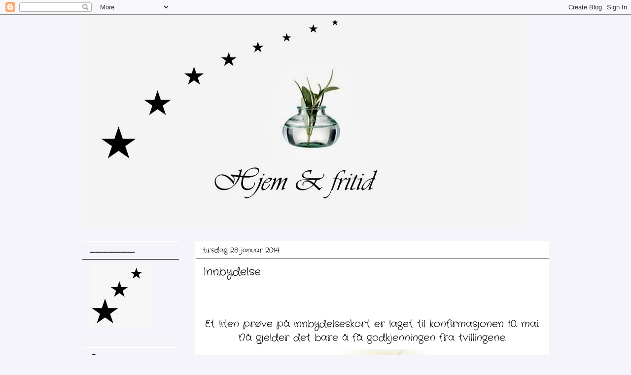

--- FILE ---
content_type: text/html; charset=UTF-8
request_url: https://jgarnes.blogspot.com/2014/01/innbydelse.html
body_size: 53470
content:
<!DOCTYPE html>
<html class='v2' dir='ltr' lang='no'>
<head>
<link href='https://www.blogger.com/static/v1/widgets/335934321-css_bundle_v2.css' rel='stylesheet' type='text/css'/>
<meta content='width=1100' name='viewport'/>
<meta content='text/html; charset=UTF-8' http-equiv='Content-Type'/>
<meta content='blogger' name='generator'/>
<link href='https://jgarnes.blogspot.com/favicon.ico' rel='icon' type='image/x-icon'/>
<link href='http://jgarnes.blogspot.com/2014/01/innbydelse.html' rel='canonical'/>
<link rel="alternate" type="application/atom+xml" title="Hjem og fritid. - Atom" href="https://jgarnes.blogspot.com/feeds/posts/default" />
<link rel="alternate" type="application/rss+xml" title="Hjem og fritid. - RSS" href="https://jgarnes.blogspot.com/feeds/posts/default?alt=rss" />
<link rel="service.post" type="application/atom+xml" title="Hjem og fritid. - Atom" href="https://www.blogger.com/feeds/602128657052407686/posts/default" />

<link rel="alternate" type="application/atom+xml" title="Hjem og fritid. - Atom" href="https://jgarnes.blogspot.com/feeds/6293272529444519588/comments/default" />
<!--Can't find substitution for tag [blog.ieCssRetrofitLinks]-->
<link href='https://blogger.googleusercontent.com/img/b/R29vZ2xl/AVvXsEjat5BmZf-_kwZx5Le9UsxiDbQncczmHo5xZKaWvH2zgsIofGSc1Gn2p9_VplPKq2K0x3RIQcHldbLj8NMGSrhBGppBdsDLneAxDHKYOtbdm7naDBcmxSc6O9xEvA9MdrD3iTbkZitY5OE/s1600/test2.jpg' rel='image_src'/>
<meta content='http://jgarnes.blogspot.com/2014/01/innbydelse.html' property='og:url'/>
<meta content='Innbydelse' property='og:title'/>
<meta content='   Et liten prøve på innbydelseskort er laget til konfirmasjonen 10. mai.   Nå gjelder det bare å få godkjenningen fra tvillingene.         ...' property='og:description'/>
<meta content='https://blogger.googleusercontent.com/img/b/R29vZ2xl/AVvXsEjat5BmZf-_kwZx5Le9UsxiDbQncczmHo5xZKaWvH2zgsIofGSc1Gn2p9_VplPKq2K0x3RIQcHldbLj8NMGSrhBGppBdsDLneAxDHKYOtbdm7naDBcmxSc6O9xEvA9MdrD3iTbkZitY5OE/w1200-h630-p-k-no-nu/test2.jpg' property='og:image'/>
<title>Hjem og fritid.: Innbydelse</title>
<style type='text/css'>@font-face{font-family:'Crafty Girls';font-style:normal;font-weight:400;font-display:swap;src:url(//fonts.gstatic.com/s/craftygirls/v16/va9B4kXI39VaDdlPJo8N_NveRhf6Xl7Glw.woff2)format('woff2');unicode-range:U+0000-00FF,U+0131,U+0152-0153,U+02BB-02BC,U+02C6,U+02DA,U+02DC,U+0304,U+0308,U+0329,U+2000-206F,U+20AC,U+2122,U+2191,U+2193,U+2212,U+2215,U+FEFF,U+FFFD;}</style>
<style id='page-skin-1' type='text/css'><!--
/*
-----------------------------------------------
Blogger Template Style
Name:     Awesome Inc.
Designer: Tina Chen
URL:      tinachen.org
----------------------------------------------- */
/* Content
----------------------------------------------- */
body {
font: normal normal 20px Crafty Girls;
color: #000000;
background: #f4f4fa none no-repeat scroll center center;
}
html body .content-outer {
min-width: 0;
max-width: 100%;
width: 100%;
}
a:link {
text-decoration: none;
color: #000000;
}
a:visited {
text-decoration: none;
color: #000000;
}
a:hover {
text-decoration: underline;
color: #000000;
}
.body-fauxcolumn-outer .cap-top {
position: absolute;
z-index: 1;
height: 276px;
width: 100%;
background: transparent none repeat-x scroll top left;
_background-image: none;
}
/* Columns
----------------------------------------------- */
.content-inner {
padding: 0;
}
.header-inner .section {
margin: 0 16px;
}
.tabs-inner .section {
margin: 0 16px;
}
.main-inner {
padding-top: 30px;
}
.main-inner .column-center-inner,
.main-inner .column-left-inner,
.main-inner .column-right-inner {
padding: 0 5px;
}
*+html body .main-inner .column-center-inner {
margin-top: -30px;
}
#layout .main-inner .column-center-inner {
margin-top: 0;
}
/* Header
----------------------------------------------- */
.header-outer {
margin: 0 0 0 0;
background: transparent none repeat scroll 0 0;
}
.Header h1 {
font: normal bold 40px Crafty Girls;
color: #000000;
text-shadow: 0 0 -1px #000000;
}
.Header h1 a {
color: #000000;
}
.Header .description {
font: normal normal 14px Crafty Girls;
color: #000000;
}
.header-inner .Header .titlewrapper,
.header-inner .Header .descriptionwrapper {
padding-left: 0;
padding-right: 0;
margin-bottom: 0;
}
.header-inner .Header .titlewrapper {
padding-top: 22px;
}
/* Tabs
----------------------------------------------- */
.tabs-outer {
overflow: hidden;
position: relative;
background: #f4f6f8 none repeat scroll 0 0;
}
#layout .tabs-outer {
overflow: visible;
}
.tabs-cap-top, .tabs-cap-bottom {
position: absolute;
width: 100%;
border-top: 1px solid #ffffff;
}
.tabs-cap-bottom {
bottom: 0;
}
.tabs-inner .widget li a {
display: inline-block;
margin: 0;
padding: .6em 1.5em;
font: italic bold 14px Crafty Girls;
color: #000000;
border-top: 1px solid #ffffff;
border-bottom: 1px solid #ffffff;
border-left: 1px solid #ffffff;
height: 16px;
line-height: 16px;
}
.tabs-inner .widget li:last-child a {
border-right: 1px solid #ffffff;
}
.tabs-inner .widget li.selected a, .tabs-inner .widget li a:hover {
background: #ffffff none repeat-x scroll 0 -100px;
color: #000000;
}
/* Headings
----------------------------------------------- */
h2 {
font: italic bold 14px Crafty Girls;
color: #000000;
}
/* Widgets
----------------------------------------------- */
.main-inner .section {
margin: 0 27px;
padding: 0;
}
.main-inner .column-left-outer,
.main-inner .column-right-outer {
margin-top: 0;
}
#layout .main-inner .column-left-outer,
#layout .main-inner .column-right-outer {
margin-top: 0;
}
.main-inner .column-left-inner,
.main-inner .column-right-inner {
background: transparent none repeat 0 0;
-moz-box-shadow: 0 0 0 rgba(0, 0, 0, .2);
-webkit-box-shadow: 0 0 0 rgba(0, 0, 0, .2);
-goog-ms-box-shadow: 0 0 0 rgba(0, 0, 0, .2);
box-shadow: 0 0 0 rgba(0, 0, 0, .2);
-moz-border-radius: 0;
-webkit-border-radius: 0;
-goog-ms-border-radius: 0;
border-radius: 0;
}
#layout .main-inner .column-left-inner,
#layout .main-inner .column-right-inner {
margin-top: 0;
}
.sidebar .widget {
font: normal normal 14px Crafty Girls;
color: #000000;
}
.sidebar .widget a:link {
color: #000000;
}
.sidebar .widget a:visited {
color: #000000;
}
.sidebar .widget a:hover {
color: #000000;
}
.sidebar .widget h2 {
text-shadow: 0 0 -1px #000000;
}
.main-inner .widget {
background-color: transparent;
border: 1px solid #ffffff;
padding: 0 15px 15px;
margin: 20px -16px;
-moz-box-shadow: 0 0 0 rgba(0, 0, 0, .2);
-webkit-box-shadow: 0 0 0 rgba(0, 0, 0, .2);
-goog-ms-box-shadow: 0 0 0 rgba(0, 0, 0, .2);
box-shadow: 0 0 0 rgba(0, 0, 0, .2);
-moz-border-radius: 0;
-webkit-border-radius: 0;
-goog-ms-border-radius: 0;
border-radius: 0;
}
.main-inner .widget h2 {
margin: 0 -15px;
padding: .6em 15px .5em;
border-bottom: 1px solid #000000;
}
.footer-inner .widget h2 {
padding: 0 0 .4em;
border-bottom: 1px solid #000000;
}
.main-inner .widget h2 + div, .footer-inner .widget h2 + div {
border-top: 1px solid #ffffff;
padding-top: 8px;
}
.main-inner .widget .widget-content {
margin: 0 -15px;
padding: 7px 15px 0;
}
.main-inner .widget ul, .main-inner .widget #ArchiveList ul.flat {
margin: -8px -15px 0;
padding: 0;
list-style: none;
}
.main-inner .widget #ArchiveList {
margin: -8px 0 0;
}
.main-inner .widget ul li, .main-inner .widget #ArchiveList ul.flat li {
padding: .5em 15px;
text-indent: 0;
color: #f0f3f6;
border-top: 1px solid #ffffff;
border-bottom: 1px solid #000000;
}
.main-inner .widget #ArchiveList ul li {
padding-top: .25em;
padding-bottom: .25em;
}
.main-inner .widget ul li:first-child, .main-inner .widget #ArchiveList ul.flat li:first-child {
border-top: none;
}
.main-inner .widget ul li:last-child, .main-inner .widget #ArchiveList ul.flat li:last-child {
border-bottom: none;
}
.post-body {
position: relative;
}
.main-inner .widget .post-body ul {
padding: 0 2.5em;
margin: .5em 0;
list-style: disc;
}
.main-inner .widget .post-body ul li {
padding: 0.25em 0;
margin-bottom: .25em;
color: #000000;
border: none;
}
.footer-inner .widget ul {
padding: 0;
list-style: none;
}
.widget .zippy {
color: #f0f3f6;
}
/* Posts
----------------------------------------------- */
body .main-inner .Blog {
padding: 0;
margin-bottom: 1em;
background-color: transparent;
border: none;
-moz-box-shadow: 0 0 0 rgba(0, 0, 0, 0);
-webkit-box-shadow: 0 0 0 rgba(0, 0, 0, 0);
-goog-ms-box-shadow: 0 0 0 rgba(0, 0, 0, 0);
box-shadow: 0 0 0 rgba(0, 0, 0, 0);
}
.main-inner .section:last-child .Blog:last-child {
padding: 0;
margin-bottom: 1em;
}
.main-inner .widget h2.date-header {
margin: 0 -15px 1px;
padding: 0 0 0 0;
font: normal normal 14px Crafty Girls;
color: #000000;
background: transparent none no-repeat scroll top left;
border-top: 0 solid #ffffff;
border-bottom: 1px solid #000000;
-moz-border-radius-topleft: 0;
-moz-border-radius-topright: 0;
-webkit-border-top-left-radius: 0;
-webkit-border-top-right-radius: 0;
border-top-left-radius: 0;
border-top-right-radius: 0;
position: static;
bottom: 100%;
right: 15px;
text-shadow: 0 0 -1px #000000;
}
.main-inner .widget h2.date-header span {
font: normal normal 14px Crafty Girls;
display: block;
padding: .5em 15px;
border-left: 0 solid #ffffff;
border-right: 0 solid #ffffff;
}
.date-outer {
position: relative;
margin: 30px 0 20px;
padding: 0 15px;
background-color: #ffffff;
border: 1px solid transparent;
-moz-box-shadow: 0 0 0 rgba(0, 0, 0, .2);
-webkit-box-shadow: 0 0 0 rgba(0, 0, 0, .2);
-goog-ms-box-shadow: 0 0 0 rgba(0, 0, 0, .2);
box-shadow: 0 0 0 rgba(0, 0, 0, .2);
-moz-border-radius: 0;
-webkit-border-radius: 0;
-goog-ms-border-radius: 0;
border-radius: 0;
}
.date-outer:first-child {
margin-top: 0;
}
.date-outer:last-child {
margin-bottom: 20px;
-moz-border-radius-bottomleft: 0;
-moz-border-radius-bottomright: 0;
-webkit-border-bottom-left-radius: 0;
-webkit-border-bottom-right-radius: 0;
-goog-ms-border-bottom-left-radius: 0;
-goog-ms-border-bottom-right-radius: 0;
border-bottom-left-radius: 0;
border-bottom-right-radius: 0;
}
.date-posts {
margin: 0 -15px;
padding: 0 15px;
clear: both;
}
.post-outer, .inline-ad {
border-top: 1px solid #f6f8fa;
margin: 0 -15px;
padding: 15px 15px;
}
.post-outer {
padding-bottom: 10px;
}
.post-outer:first-child {
padding-top: 0;
border-top: none;
}
.post-outer:last-child, .inline-ad:last-child {
border-bottom: none;
}
.post-body {
position: relative;
}
.post-body img {
padding: 8px;
background: #ffffff;
border: 1px solid transparent;
-moz-box-shadow: 0 0 0 rgba(0, 0, 0, .2);
-webkit-box-shadow: 0 0 0 rgba(0, 0, 0, .2);
box-shadow: 0 0 0 rgba(0, 0, 0, .2);
-moz-border-radius: 0;
-webkit-border-radius: 0;
border-radius: 0;
}
h3.post-title, h4 {
font: normal normal 22px Crafty Girls;
color: #000000;
}
h3.post-title a {
font: normal normal 22px Crafty Girls;
color: #000000;
}
h3.post-title a:hover {
color: #000000;
text-decoration: underline;
}
.post-header {
margin: 0 0 1em;
}
.post-body {
line-height: 1.4;
}
.post-outer h2 {
color: #000000;
}
.post-footer {
margin: 1.5em 0 0;
}
#blog-pager {
padding: 15px;
font-size: 120%;
background-color: transparent;
border: 1px solid #ffffff;
-moz-box-shadow: 0 0 0 rgba(0, 0, 0, .2);
-webkit-box-shadow: 0 0 0 rgba(0, 0, 0, .2);
-goog-ms-box-shadow: 0 0 0 rgba(0, 0, 0, .2);
box-shadow: 0 0 0 rgba(0, 0, 0, .2);
-moz-border-radius: 0;
-webkit-border-radius: 0;
-goog-ms-border-radius: 0;
border-radius: 0;
-moz-border-radius-topleft: 0;
-moz-border-radius-topright: 0;
-webkit-border-top-left-radius: 0;
-webkit-border-top-right-radius: 0;
-goog-ms-border-top-left-radius: 0;
-goog-ms-border-top-right-radius: 0;
border-top-left-radius: 0;
border-top-right-radius-topright: 0;
margin-top: 1em;
}
.blog-feeds, .post-feeds {
margin: 1em 0;
text-align: center;
color: #444444;
}
.blog-feeds a, .post-feeds a {
color: #444444;
}
.blog-feeds a:visited, .post-feeds a:visited {
color: #444444;
}
.blog-feeds a:hover, .post-feeds a:hover {
color: #444444;
}
.post-outer .comments {
margin-top: 2em;
}
/* Comments
----------------------------------------------- */
.comments .comments-content .icon.blog-author {
background-repeat: no-repeat;
background-image: url([data-uri]);
}
.comments .comments-content .loadmore a {
border-top: 1px solid #ffffff;
border-bottom: 1px solid #ffffff;
}
.comments .continue {
border-top: 2px solid #ffffff;
}
/* Footer
----------------------------------------------- */
.footer-outer {
margin: -0 0 -1px;
padding: 0 0 0;
color: #444444;
overflow: hidden;
}
.footer-fauxborder-left {
border-top: 1px solid #ffffff;
background: transparent none repeat scroll 0 0;
-moz-box-shadow: 0 0 0 rgba(0, 0, 0, .2);
-webkit-box-shadow: 0 0 0 rgba(0, 0, 0, .2);
-goog-ms-box-shadow: 0 0 0 rgba(0, 0, 0, .2);
box-shadow: 0 0 0 rgba(0, 0, 0, .2);
margin: 0 -0;
}
/* Mobile
----------------------------------------------- */
body.mobile {
background-size: auto;
}
.mobile .body-fauxcolumn-outer {
background: transparent none repeat scroll top left;
}
*+html body.mobile .main-inner .column-center-inner {
margin-top: 0;
}
.mobile .main-inner .widget {
padding: 0 0 15px;
}
.mobile .main-inner .widget h2 + div,
.mobile .footer-inner .widget h2 + div {
border-top: none;
padding-top: 0;
}
.mobile .footer-inner .widget h2 {
padding: 0.5em 0;
border-bottom: none;
}
.mobile .main-inner .widget .widget-content {
margin: 0;
padding: 7px 0 0;
}
.mobile .main-inner .widget ul,
.mobile .main-inner .widget #ArchiveList ul.flat {
margin: 0 -15px 0;
}
.mobile .main-inner .widget h2.date-header {
right: 0;
}
.mobile .date-header span {
padding: 0.4em 0;
}
.mobile .date-outer:first-child {
margin-bottom: 0;
border: 1px solid transparent;
-moz-border-radius-topleft: 0;
-moz-border-radius-topright: 0;
-webkit-border-top-left-radius: 0;
-webkit-border-top-right-radius: 0;
-goog-ms-border-top-left-radius: 0;
-goog-ms-border-top-right-radius: 0;
border-top-left-radius: 0;
border-top-right-radius: 0;
}
.mobile .date-outer {
border-color: transparent;
border-width: 0 1px 1px;
}
.mobile .date-outer:last-child {
margin-bottom: 0;
}
.mobile .main-inner {
padding: 0;
}
.mobile .header-inner .section {
margin: 0;
}
.mobile .post-outer, .mobile .inline-ad {
padding: 5px 0;
}
.mobile .tabs-inner .section {
margin: 0 10px;
}
.mobile .main-inner .widget h2 {
margin: 0;
padding: 0;
}
.mobile .main-inner .widget h2.date-header span {
padding: 0;
}
.mobile .main-inner .widget .widget-content {
margin: 0;
padding: 7px 0 0;
}
.mobile #blog-pager {
border: 1px solid transparent;
background: transparent none repeat scroll 0 0;
}
.mobile .main-inner .column-left-inner,
.mobile .main-inner .column-right-inner {
background: transparent none repeat 0 0;
-moz-box-shadow: none;
-webkit-box-shadow: none;
-goog-ms-box-shadow: none;
box-shadow: none;
}
.mobile .date-posts {
margin: 0;
padding: 0;
}
.mobile .footer-fauxborder-left {
margin: 0;
border-top: inherit;
}
.mobile .main-inner .section:last-child .Blog:last-child {
margin-bottom: 0;
}
.mobile-index-contents {
color: #000000;
}
.mobile .mobile-link-button {
background: #000000 none repeat scroll 0 0;
}
.mobile-link-button a:link, .mobile-link-button a:visited {
color: transparent;
}
.mobile .tabs-inner .PageList .widget-content {
background: transparent;
border-top: 1px solid;
border-color: #ffffff;
color: #000000;
}
.mobile .tabs-inner .PageList .widget-content .pagelist-arrow {
border-left: 1px solid #ffffff;
}

--></style>
<style id='template-skin-1' type='text/css'><!--
body {
min-width: 980px;
}
.content-outer, .content-fauxcolumn-outer, .region-inner {
min-width: 980px;
max-width: 980px;
_width: 980px;
}
.main-inner .columns {
padding-left: 230px;
padding-right: 0px;
}
.main-inner .fauxcolumn-center-outer {
left: 230px;
right: 0px;
/* IE6 does not respect left and right together */
_width: expression(this.parentNode.offsetWidth -
parseInt("230px") -
parseInt("0px") + 'px');
}
.main-inner .fauxcolumn-left-outer {
width: 230px;
}
.main-inner .fauxcolumn-right-outer {
width: 0px;
}
.main-inner .column-left-outer {
width: 230px;
right: 100%;
margin-left: -230px;
}
.main-inner .column-right-outer {
width: 0px;
margin-right: -0px;
}
#layout {
min-width: 0;
}
#layout .content-outer {
min-width: 0;
width: 800px;
}
#layout .region-inner {
min-width: 0;
width: auto;
}
body#layout div.add_widget {
padding: 8px;
}
body#layout div.add_widget a {
margin-left: 32px;
}
--></style>
<link href='https://www.blogger.com/dyn-css/authorization.css?targetBlogID=602128657052407686&amp;zx=18469bca-d09d-4e2a-8dc9-12397d2f32ca' media='none' onload='if(media!=&#39;all&#39;)media=&#39;all&#39;' rel='stylesheet'/><noscript><link href='https://www.blogger.com/dyn-css/authorization.css?targetBlogID=602128657052407686&amp;zx=18469bca-d09d-4e2a-8dc9-12397d2f32ca' rel='stylesheet'/></noscript>
<meta name='google-adsense-platform-account' content='ca-host-pub-1556223355139109'/>
<meta name='google-adsense-platform-domain' content='blogspot.com'/>

</head>
<body class='loading variant-dark'>
<div class='navbar section' id='navbar' name='Navbar'><div class='widget Navbar' data-version='1' id='Navbar1'><script type="text/javascript">
    function setAttributeOnload(object, attribute, val) {
      if(window.addEventListener) {
        window.addEventListener('load',
          function(){ object[attribute] = val; }, false);
      } else {
        window.attachEvent('onload', function(){ object[attribute] = val; });
      }
    }
  </script>
<div id="navbar-iframe-container"></div>
<script type="text/javascript" src="https://apis.google.com/js/platform.js"></script>
<script type="text/javascript">
      gapi.load("gapi.iframes:gapi.iframes.style.bubble", function() {
        if (gapi.iframes && gapi.iframes.getContext) {
          gapi.iframes.getContext().openChild({
              url: 'https://www.blogger.com/navbar/602128657052407686?po\x3d6293272529444519588\x26origin\x3dhttps://jgarnes.blogspot.com',
              where: document.getElementById("navbar-iframe-container"),
              id: "navbar-iframe"
          });
        }
      });
    </script><script type="text/javascript">
(function() {
var script = document.createElement('script');
script.type = 'text/javascript';
script.src = '//pagead2.googlesyndication.com/pagead/js/google_top_exp.js';
var head = document.getElementsByTagName('head')[0];
if (head) {
head.appendChild(script);
}})();
</script>
</div></div>
<div class='body-fauxcolumns'>
<div class='fauxcolumn-outer body-fauxcolumn-outer'>
<div class='cap-top'>
<div class='cap-left'></div>
<div class='cap-right'></div>
</div>
<div class='fauxborder-left'>
<div class='fauxborder-right'></div>
<div class='fauxcolumn-inner'>
</div>
</div>
<div class='cap-bottom'>
<div class='cap-left'></div>
<div class='cap-right'></div>
</div>
</div>
</div>
<div class='content'>
<div class='content-fauxcolumns'>
<div class='fauxcolumn-outer content-fauxcolumn-outer'>
<div class='cap-top'>
<div class='cap-left'></div>
<div class='cap-right'></div>
</div>
<div class='fauxborder-left'>
<div class='fauxborder-right'></div>
<div class='fauxcolumn-inner'>
</div>
</div>
<div class='cap-bottom'>
<div class='cap-left'></div>
<div class='cap-right'></div>
</div>
</div>
</div>
<div class='content-outer'>
<div class='content-cap-top cap-top'>
<div class='cap-left'></div>
<div class='cap-right'></div>
</div>
<div class='fauxborder-left content-fauxborder-left'>
<div class='fauxborder-right content-fauxborder-right'></div>
<div class='content-inner'>
<header>
<div class='header-outer'>
<div class='header-cap-top cap-top'>
<div class='cap-left'></div>
<div class='cap-right'></div>
</div>
<div class='fauxborder-left header-fauxborder-left'>
<div class='fauxborder-right header-fauxborder-right'></div>
<div class='region-inner header-inner'>
<div class='header section' id='header' name='Overskrift'><div class='widget Header' data-version='1' id='Header1'>
<div id='header-inner'>
<a href='https://jgarnes.blogspot.com/' style='display: block'>
<img alt='Hjem og fritid.' height='429px; ' id='Header1_headerimg' src='https://blogger.googleusercontent.com/img/b/R29vZ2xl/AVvXsEjFrkxRAhVnDjy8bPSJ9LEHPUOnOv4qF0KPRvT7N4aekS1yeucfjQ0WiEWmmBzVdfz0PCGp3Mw7SJXXZ3vFJjiA82rNdQI7_ItYFyIhcO7qvZlUL9EdSJNlK52NRtjdfdfkGXMSn1AErlU/s1600/header+2014.jpg' style='display: block' width='898px; '/>
</a>
</div>
</div></div>
</div>
</div>
<div class='header-cap-bottom cap-bottom'>
<div class='cap-left'></div>
<div class='cap-right'></div>
</div>
</div>
</header>
<div class='tabs-outer'>
<div class='tabs-cap-top cap-top'>
<div class='cap-left'></div>
<div class='cap-right'></div>
</div>
<div class='fauxborder-left tabs-fauxborder-left'>
<div class='fauxborder-right tabs-fauxborder-right'></div>
<div class='region-inner tabs-inner'>
<div class='tabs no-items section' id='crosscol' name='Krysskolonne'></div>
<div class='tabs no-items section' id='crosscol-overflow' name='Cross-Column 2'></div>
</div>
</div>
<div class='tabs-cap-bottom cap-bottom'>
<div class='cap-left'></div>
<div class='cap-right'></div>
</div>
</div>
<div class='main-outer'>
<div class='main-cap-top cap-top'>
<div class='cap-left'></div>
<div class='cap-right'></div>
</div>
<div class='fauxborder-left main-fauxborder-left'>
<div class='fauxborder-right main-fauxborder-right'></div>
<div class='region-inner main-inner'>
<div class='columns fauxcolumns'>
<div class='fauxcolumn-outer fauxcolumn-center-outer'>
<div class='cap-top'>
<div class='cap-left'></div>
<div class='cap-right'></div>
</div>
<div class='fauxborder-left'>
<div class='fauxborder-right'></div>
<div class='fauxcolumn-inner'>
</div>
</div>
<div class='cap-bottom'>
<div class='cap-left'></div>
<div class='cap-right'></div>
</div>
</div>
<div class='fauxcolumn-outer fauxcolumn-left-outer'>
<div class='cap-top'>
<div class='cap-left'></div>
<div class='cap-right'></div>
</div>
<div class='fauxborder-left'>
<div class='fauxborder-right'></div>
<div class='fauxcolumn-inner'>
</div>
</div>
<div class='cap-bottom'>
<div class='cap-left'></div>
<div class='cap-right'></div>
</div>
</div>
<div class='fauxcolumn-outer fauxcolumn-right-outer'>
<div class='cap-top'>
<div class='cap-left'></div>
<div class='cap-right'></div>
</div>
<div class='fauxborder-left'>
<div class='fauxborder-right'></div>
<div class='fauxcolumn-inner'>
</div>
</div>
<div class='cap-bottom'>
<div class='cap-left'></div>
<div class='cap-right'></div>
</div>
</div>
<!-- corrects IE6 width calculation -->
<div class='columns-inner'>
<div class='column-center-outer'>
<div class='column-center-inner'>
<div class='main section' id='main' name='Hoveddel'><div class='widget Blog' data-version='1' id='Blog1'>
<div class='blog-posts hfeed'>

          <div class="date-outer">
        
<h2 class='date-header'><span>tirsdag 28. januar 2014</span></h2>

          <div class="date-posts">
        
<div class='post-outer'>
<div class='post hentry uncustomized-post-template' itemprop='blogPost' itemscope='itemscope' itemtype='http://schema.org/BlogPosting'>
<meta content='https://blogger.googleusercontent.com/img/b/R29vZ2xl/AVvXsEjat5BmZf-_kwZx5Le9UsxiDbQncczmHo5xZKaWvH2zgsIofGSc1Gn2p9_VplPKq2K0x3RIQcHldbLj8NMGSrhBGppBdsDLneAxDHKYOtbdm7naDBcmxSc6O9xEvA9MdrD3iTbkZitY5OE/s1600/test2.jpg' itemprop='image_url'/>
<meta content='602128657052407686' itemprop='blogId'/>
<meta content='6293272529444519588' itemprop='postId'/>
<a name='6293272529444519588'></a>
<h3 class='post-title entry-title' itemprop='name'>
Innbydelse
</h3>
<div class='post-header'>
<div class='post-header-line-1'></div>
</div>
<div class='post-body entry-content' id='post-body-6293272529444519588' itemprop='description articleBody'>
<br />
<br />
<div class="separator" style="clear: both; text-align: center;">
Et liten prøve på innbydelseskort er laget til konfirmasjonen 10. mai.</div>
<div class="separator" style="clear: both; text-align: center;">
Nå gjelder det bare å få godkjenningen fra tvillingene.</div>
<div class="separator" style="clear: both; text-align: center;">
<a href="https://blogger.googleusercontent.com/img/b/R29vZ2xl/AVvXsEjat5BmZf-_kwZx5Le9UsxiDbQncczmHo5xZKaWvH2zgsIofGSc1Gn2p9_VplPKq2K0x3RIQcHldbLj8NMGSrhBGppBdsDLneAxDHKYOtbdm7naDBcmxSc6O9xEvA9MdrD3iTbkZitY5OE/s1600/test2.jpg" imageanchor="1" style="margin-left: 1em; margin-right: 1em;"><img border="0" height="300" src="https://blogger.googleusercontent.com/img/b/R29vZ2xl/AVvXsEjat5BmZf-_kwZx5Le9UsxiDbQncczmHo5xZKaWvH2zgsIofGSc1Gn2p9_VplPKq2K0x3RIQcHldbLj8NMGSrhBGppBdsDLneAxDHKYOtbdm7naDBcmxSc6O9xEvA9MdrD3iTbkZitY5OE/s1600/test2.jpg" width="400" /></a></div>
<div class="separator" style="clear: both; text-align: center;">
&nbsp;</div>
<div class="separator" style="clear: both; text-align: center;">
Kjenner nesten at jeg blir litt småstressa over å ikke ha full kontroll på denne store dagen. </div>
<div class="separator" style="clear: both; text-align: center;">
Jeg aner jo ikke hva som gjøres når. </div>
<div class="separator" style="clear: both; text-align: center;">
2 stk bunader er under produksjon, lokalet er i box, fargene på dagen er bestemt, pynting og bordkortene har jeg store planer med, og snart er forhåpentligvis innbydelsene klare til og bli sendt ut.</div>
<div class="separator" style="clear: both; text-align: center;">
Hva mer kan jeg gjøre?</div>
<div class="separator" style="clear: both; text-align: center;">
&nbsp;<a href="https://blogger.googleusercontent.com/img/b/R29vZ2xl/AVvXsEjteGrKm4Znl3sg9OdPrzricIehopQe8w5bk4EwI47_XTUGFF0amnSBFZahg6I2PQlmf6dm3oiJ2UPt_lYn2ujrKYnOGoTNygoHzsYk8qphiPjLCOCe8yppMZK-k85b72DYWUA5ZHWSOHA/s1600/test1.jpg" imageanchor="1" style="margin-left: 1em; margin-right: 1em;"><img border="0" height="400" src="https://blogger.googleusercontent.com/img/b/R29vZ2xl/AVvXsEjteGrKm4Znl3sg9OdPrzricIehopQe8w5bk4EwI47_XTUGFF0amnSBFZahg6I2PQlmf6dm3oiJ2UPt_lYn2ujrKYnOGoTNygoHzsYk8qphiPjLCOCe8yppMZK-k85b72DYWUA5ZHWSOHA/s1600/test1.jpg" width="298" /></a></div>
<div style="clear: both; text-align: center;">
Spekulerer på hvor lenge før konfirmasjonsdagen er det vanlig og sende ut innbydelsene?</div>
<br />
<div class="separator" style="clear: both; text-align: center;">
<a href="https://blogger.googleusercontent.com/img/b/R29vZ2xl/AVvXsEhxut65VlCIXynmnHJr-CmkFAWzLn8cOlB05A48pEcKbffpRe9QY7Th6foovWJVqXA_0TP0v6qQRXzV0lExZkb1tafW0CHKN1PcazgpPYInvpIGlDbbAgHQBrDwXlIzzQYk-LmgJNJnXnM/s1600/test.jpg" imageanchor="1" style="margin-left: 1em; margin-right: 1em;"><img border="0" height="381" src="https://blogger.googleusercontent.com/img/b/R29vZ2xl/AVvXsEhxut65VlCIXynmnHJr-CmkFAWzLn8cOlB05A48pEcKbffpRe9QY7Th6foovWJVqXA_0TP0v6qQRXzV0lExZkb1tafW0CHKN1PcazgpPYInvpIGlDbbAgHQBrDwXlIzzQYk-LmgJNJnXnM/s1600/test.jpg" width="400" /></a></div>
<div class="separator" style="clear: both; text-align: center;">
Tar gjerne i mot tips fra en dreven konfirmasjonsmamma.... </div>
<div class="separator" style="clear: both; text-align: center;">
.......Både på det ene og det andre</div>
<div class="separator" style="clear: both; text-align: center;">
<br /></div>
<br />
<div class="separator" style="clear: both; text-align: center;">
<a href="https://blogger.googleusercontent.com/img/b/R29vZ2xl/AVvXsEjjOeUEBrHWHE1jod44fBx1R8-0wlR0X4yoepUYThRo_dSH1EhnmSRQoI7uHmcNsCGaElpBfPi4SAx2gGMa4CPD6QKakAJtefVEGwMx1wihx3SH96xNl7eVv1bWCOWwOyZihJy5cAhuAvM/s1600/Ha+en+fin+kveld+lilla.jpg" imageanchor="1" style="margin-left: 1em; margin-right: 1em;"><img border="0" src="https://blogger.googleusercontent.com/img/b/R29vZ2xl/AVvXsEjjOeUEBrHWHE1jod44fBx1R8-0wlR0X4yoepUYThRo_dSH1EhnmSRQoI7uHmcNsCGaElpBfPi4SAx2gGMa4CPD6QKakAJtefVEGwMx1wihx3SH96xNl7eVv1bWCOWwOyZihJy5cAhuAvM/s1600/Ha+en+fin+kveld+lilla.jpg" /></a></div>
<div class="separator" style="clear: both; text-align: center;">
&nbsp;</div>
<div style='clear: both;'></div>
</div>
<div class='post-footer'>
<div class='post-footer-line post-footer-line-1'>
<span class='post-author vcard'>
Lagt inn av
<span class='fn' itemprop='author' itemscope='itemscope' itemtype='http://schema.org/Person'>
<meta content='https://www.blogger.com/profile/03245882126401908314' itemprop='url'/>
<a class='g-profile' href='https://www.blogger.com/profile/03245882126401908314' rel='author' title='author profile'>
<span itemprop='name'>Rebekka</span>
</a>
</span>
</span>
<span class='post-timestamp'>
</span>
<span class='post-comment-link'>
</span>
<span class='post-icons'>
<span class='item-control blog-admin pid-1025263421'>
<a href='https://www.blogger.com/post-edit.g?blogID=602128657052407686&postID=6293272529444519588&from=pencil' title='Rediger innlegg'>
<img alt='' class='icon-action' height='18' src='https://resources.blogblog.com/img/icon18_edit_allbkg.gif' width='18'/>
</a>
</span>
</span>
<div class='post-share-buttons goog-inline-block'>
<a class='goog-inline-block share-button sb-email' href='https://www.blogger.com/share-post.g?blogID=602128657052407686&postID=6293272529444519588&target=email' target='_blank' title='Send dette via e-post'><span class='share-button-link-text'>Send dette via e-post</span></a><a class='goog-inline-block share-button sb-blog' href='https://www.blogger.com/share-post.g?blogID=602128657052407686&postID=6293272529444519588&target=blog' onclick='window.open(this.href, "_blank", "height=270,width=475"); return false;' target='_blank' title='Blogg dette!'><span class='share-button-link-text'>Blogg dette!</span></a><a class='goog-inline-block share-button sb-twitter' href='https://www.blogger.com/share-post.g?blogID=602128657052407686&postID=6293272529444519588&target=twitter' target='_blank' title='Del på X'><span class='share-button-link-text'>Del på X</span></a><a class='goog-inline-block share-button sb-facebook' href='https://www.blogger.com/share-post.g?blogID=602128657052407686&postID=6293272529444519588&target=facebook' onclick='window.open(this.href, "_blank", "height=430,width=640"); return false;' target='_blank' title='Del på Facebook'><span class='share-button-link-text'>Del på Facebook</span></a><a class='goog-inline-block share-button sb-pinterest' href='https://www.blogger.com/share-post.g?blogID=602128657052407686&postID=6293272529444519588&target=pinterest' target='_blank' title='Del på Pinterest'><span class='share-button-link-text'>Del på Pinterest</span></a>
</div>
</div>
<div class='post-footer-line post-footer-line-2'>
<span class='post-labels'>
Etiketter:
<a href='https://jgarnes.blogspot.com/search/label/D.I.Y' rel='tag'>D.I.Y</a>
</span>
</div>
<div class='post-footer-line post-footer-line-3'>
<span class='post-location'>
</span>
</div>
</div>
</div>
<div class='comments' id='comments'>
<a name='comments'></a>
<h4>6 kommentarer:</h4>
<div class='comments-content'>
<script async='async' src='' type='text/javascript'></script>
<script type='text/javascript'>
    (function() {
      var items = null;
      var msgs = null;
      var config = {};

// <![CDATA[
      var cursor = null;
      if (items && items.length > 0) {
        cursor = parseInt(items[items.length - 1].timestamp) + 1;
      }

      var bodyFromEntry = function(entry) {
        var text = (entry &&
                    ((entry.content && entry.content.$t) ||
                     (entry.summary && entry.summary.$t))) ||
            '';
        if (entry && entry.gd$extendedProperty) {
          for (var k in entry.gd$extendedProperty) {
            if (entry.gd$extendedProperty[k].name == 'blogger.contentRemoved') {
              return '<span class="deleted-comment">' + text + '</span>';
            }
          }
        }
        return text;
      }

      var parse = function(data) {
        cursor = null;
        var comments = [];
        if (data && data.feed && data.feed.entry) {
          for (var i = 0, entry; entry = data.feed.entry[i]; i++) {
            var comment = {};
            // comment ID, parsed out of the original id format
            var id = /blog-(\d+).post-(\d+)/.exec(entry.id.$t);
            comment.id = id ? id[2] : null;
            comment.body = bodyFromEntry(entry);
            comment.timestamp = Date.parse(entry.published.$t) + '';
            if (entry.author && entry.author.constructor === Array) {
              var auth = entry.author[0];
              if (auth) {
                comment.author = {
                  name: (auth.name ? auth.name.$t : undefined),
                  profileUrl: (auth.uri ? auth.uri.$t : undefined),
                  avatarUrl: (auth.gd$image ? auth.gd$image.src : undefined)
                };
              }
            }
            if (entry.link) {
              if (entry.link[2]) {
                comment.link = comment.permalink = entry.link[2].href;
              }
              if (entry.link[3]) {
                var pid = /.*comments\/default\/(\d+)\?.*/.exec(entry.link[3].href);
                if (pid && pid[1]) {
                  comment.parentId = pid[1];
                }
              }
            }
            comment.deleteclass = 'item-control blog-admin';
            if (entry.gd$extendedProperty) {
              for (var k in entry.gd$extendedProperty) {
                if (entry.gd$extendedProperty[k].name == 'blogger.itemClass') {
                  comment.deleteclass += ' ' + entry.gd$extendedProperty[k].value;
                } else if (entry.gd$extendedProperty[k].name == 'blogger.displayTime') {
                  comment.displayTime = entry.gd$extendedProperty[k].value;
                }
              }
            }
            comments.push(comment);
          }
        }
        return comments;
      };

      var paginator = function(callback) {
        if (hasMore()) {
          var url = config.feed + '?alt=json&v=2&orderby=published&reverse=false&max-results=50';
          if (cursor) {
            url += '&published-min=' + new Date(cursor).toISOString();
          }
          window.bloggercomments = function(data) {
            var parsed = parse(data);
            cursor = parsed.length < 50 ? null
                : parseInt(parsed[parsed.length - 1].timestamp) + 1
            callback(parsed);
            window.bloggercomments = null;
          }
          url += '&callback=bloggercomments';
          var script = document.createElement('script');
          script.type = 'text/javascript';
          script.src = url;
          document.getElementsByTagName('head')[0].appendChild(script);
        }
      };
      var hasMore = function() {
        return !!cursor;
      };
      var getMeta = function(key, comment) {
        if ('iswriter' == key) {
          var matches = !!comment.author
              && comment.author.name == config.authorName
              && comment.author.profileUrl == config.authorUrl;
          return matches ? 'true' : '';
        } else if ('deletelink' == key) {
          return config.baseUri + '/comment/delete/'
               + config.blogId + '/' + comment.id;
        } else if ('deleteclass' == key) {
          return comment.deleteclass;
        }
        return '';
      };

      var replybox = null;
      var replyUrlParts = null;
      var replyParent = undefined;

      var onReply = function(commentId, domId) {
        if (replybox == null) {
          // lazily cache replybox, and adjust to suit this style:
          replybox = document.getElementById('comment-editor');
          if (replybox != null) {
            replybox.height = '250px';
            replybox.style.display = 'block';
            replyUrlParts = replybox.src.split('#');
          }
        }
        if (replybox && (commentId !== replyParent)) {
          replybox.src = '';
          document.getElementById(domId).insertBefore(replybox, null);
          replybox.src = replyUrlParts[0]
              + (commentId ? '&parentID=' + commentId : '')
              + '#' + replyUrlParts[1];
          replyParent = commentId;
        }
      };

      var hash = (window.location.hash || '#').substring(1);
      var startThread, targetComment;
      if (/^comment-form_/.test(hash)) {
        startThread = hash.substring('comment-form_'.length);
      } else if (/^c[0-9]+$/.test(hash)) {
        targetComment = hash.substring(1);
      }

      // Configure commenting API:
      var configJso = {
        'maxDepth': config.maxThreadDepth
      };
      var provider = {
        'id': config.postId,
        'data': items,
        'loadNext': paginator,
        'hasMore': hasMore,
        'getMeta': getMeta,
        'onReply': onReply,
        'rendered': true,
        'initComment': targetComment,
        'initReplyThread': startThread,
        'config': configJso,
        'messages': msgs
      };

      var render = function() {
        if (window.goog && window.goog.comments) {
          var holder = document.getElementById('comment-holder');
          window.goog.comments.render(holder, provider);
        }
      };

      // render now, or queue to render when library loads:
      if (window.goog && window.goog.comments) {
        render();
      } else {
        window.goog = window.goog || {};
        window.goog.comments = window.goog.comments || {};
        window.goog.comments.loadQueue = window.goog.comments.loadQueue || [];
        window.goog.comments.loadQueue.push(render);
      }
    })();
// ]]>
  </script>
<div id='comment-holder'>
<div class="comment-thread toplevel-thread"><ol id="top-ra"><li class="comment" id="c5203588042857209417"><div class="avatar-image-container"><img src="//blogger.googleusercontent.com/img/b/R29vZ2xl/AVvXsEhMVPBeaYVFQnwTtAt7CEQPek0ur2fp96j2QL6iTPzOtgF2qGPB4_sXzo5K09r3ibRdnpLSwu10eNZHRzSa3VIHm6hQLvTnDbKXNqPb0vIyxcy7EZ07swy2CNcyy4TqaoE/s45-c/IMG_9891.jpg" alt=""/></div><div class="comment-block"><div class="comment-header"><cite class="user"><a href="https://www.blogger.com/profile/00789322574224528478" rel="nofollow">Helen</a></cite><span class="icon user "></span><span class="datetime secondary-text"><a rel="nofollow" href="https://jgarnes.blogspot.com/2014/01/innbydelse.html?showComment=1390948637373#c5203588042857209417">28. januar 2014 kl. 23:37</a></span></div><p class="comment-content">Så fint innbydelseskort. Jeg har også konfirmant til våren, mye å tenke på. Tror vi sender ut innbydelsene ett par mnd før. En venninne av meg gjør det tidligere enn det fordi der de skal ha festen må de vite hvor mange som kommer og hvor mye mat som bestilles. </p><span class="comment-actions secondary-text"><a class="comment-reply" target="_self" data-comment-id="5203588042857209417">Svar</a><span class="item-control blog-admin blog-admin pid-1599066743"><a target="_self" href="https://www.blogger.com/comment/delete/602128657052407686/5203588042857209417">Slett</a></span></span></div><div class="comment-replies"><div id="c5203588042857209417-rt" class="comment-thread inline-thread hidden"><span class="thread-toggle thread-expanded"><span class="thread-arrow"></span><span class="thread-count"><a target="_self">Svar</a></span></span><ol id="c5203588042857209417-ra" class="thread-chrome thread-expanded"><div></div><div id="c5203588042857209417-continue" class="continue"><a class="comment-reply" target="_self" data-comment-id="5203588042857209417">Svar</a></div></ol></div></div><div class="comment-replybox-single" id="c5203588042857209417-ce"></div></li><li class="comment" id="c2762371425678291301"><div class="avatar-image-container"><img src="//blogger.googleusercontent.com/img/b/R29vZ2xl/AVvXsEgOZEOWFOOUKW5oZIfMDAezMBqkxPx-P7Yzm7ZV-3ClNDpkDhLUdvEbIv_mDTb7hBb8rITS2XJW04u2hFyotowtxYUwtesc-A110W3XyLTpfbzuzqDR7VWeJv9E0ZwZEQ/s45-c/Mme_avatar.jpg" alt=""/></div><div class="comment-block"><div class="comment-header"><cite class="user"><a href="https://www.blogger.com/profile/17520856074334186426" rel="nofollow">Madame</a></cite><span class="icon user "></span><span class="datetime secondary-text"><a rel="nofollow" href="https://jgarnes.blogspot.com/2014/01/innbydelse.html?showComment=1390978143426#c2762371425678291301">29. januar 2014 kl. 07:49</a></span></div><p class="comment-content">Så flint et kort du har lavet til konfirmationen! Jeg ville nok sende indbydelserne ud omkring 1. marts for at være sikker på, at ingen laver andre aftaler den dag.  <br>Ønsker dig en rigtig dejlig onsdag! Klem </p><span class="comment-actions secondary-text"><a class="comment-reply" target="_self" data-comment-id="2762371425678291301">Svar</a><span class="item-control blog-admin blog-admin pid-716101468"><a target="_self" href="https://www.blogger.com/comment/delete/602128657052407686/2762371425678291301">Slett</a></span></span></div><div class="comment-replies"><div id="c2762371425678291301-rt" class="comment-thread inline-thread hidden"><span class="thread-toggle thread-expanded"><span class="thread-arrow"></span><span class="thread-count"><a target="_self">Svar</a></span></span><ol id="c2762371425678291301-ra" class="thread-chrome thread-expanded"><div></div><div id="c2762371425678291301-continue" class="continue"><a class="comment-reply" target="_self" data-comment-id="2762371425678291301">Svar</a></div></ol></div></div><div class="comment-replybox-single" id="c2762371425678291301-ce"></div></li><li class="comment" id="c8894648894730774214"><div class="avatar-image-container"><img src="//blogger.googleusercontent.com/img/b/R29vZ2xl/AVvXsEgOaLQvezDzlf8l6jMT290mWCX26-yb10KgDspj6rZHPR8SGvMJX09DS7mGuQChppf5GJa_BWYrDseRfdcAhfyGW6cbSr-DJSxE1HcprOLG4OG5Mqu9VyjN8aWjH_cHyvk/s45-c/test+diamant.jpg" alt=""/></div><div class="comment-block"><div class="comment-header"><cite class="user"><a href="https://www.blogger.com/profile/15725621960501271724" rel="nofollow">JEG og  libellen.</a></cite><span class="icon user "></span><span class="datetime secondary-text"><a rel="nofollow" href="https://jgarnes.blogspot.com/2014/01/innbydelse.html?showComment=1391002344321#c8894648894730774214">29. januar 2014 kl. 14:32</a></span></div><p class="comment-content">Flott kort.<br>Artig å lage selv.<br><br>Kristin</p><span class="comment-actions secondary-text"><a class="comment-reply" target="_self" data-comment-id="8894648894730774214">Svar</a><span class="item-control blog-admin blog-admin pid-417743042"><a target="_self" href="https://www.blogger.com/comment/delete/602128657052407686/8894648894730774214">Slett</a></span></span></div><div class="comment-replies"><div id="c8894648894730774214-rt" class="comment-thread inline-thread hidden"><span class="thread-toggle thread-expanded"><span class="thread-arrow"></span><span class="thread-count"><a target="_self">Svar</a></span></span><ol id="c8894648894730774214-ra" class="thread-chrome thread-expanded"><div></div><div id="c8894648894730774214-continue" class="continue"><a class="comment-reply" target="_self" data-comment-id="8894648894730774214">Svar</a></div></ol></div></div><div class="comment-replybox-single" id="c8894648894730774214-ce"></div></li><li class="comment" id="c2203778273449911883"><div class="avatar-image-container"><img src="//www.blogger.com/img/blogger_logo_round_35.png" alt=""/></div><div class="comment-block"><div class="comment-header"><cite class="user"><a href="https://www.blogger.com/profile/04166039497343152843" rel="nofollow">Unknown</a></cite><span class="icon user "></span><span class="datetime secondary-text"><a rel="nofollow" href="https://jgarnes.blogspot.com/2014/01/innbydelse.html?showComment=1391019041996#c2203778273449911883">29. januar 2014 kl. 19:10</a></span></div><p class="comment-content">Tusen takk for hyggelig kommentar på min blogg. Nydelig innbydelsekort du har laget. Nå er ikke jeg den rette til å si noe om når du må sende dem. Jeg er over det stadiet med egne barn og konfirmasjon. Men er i full gang med bunadsforberedelser til barnebarnet på 12 år. Og tiden den flyr fort. Lykke til med forberedelsene.</p><span class="comment-actions secondary-text"><a class="comment-reply" target="_self" data-comment-id="2203778273449911883">Svar</a><span class="item-control blog-admin blog-admin pid-68788942"><a target="_self" href="https://www.blogger.com/comment/delete/602128657052407686/2203778273449911883">Slett</a></span></span></div><div class="comment-replies"><div id="c2203778273449911883-rt" class="comment-thread inline-thread hidden"><span class="thread-toggle thread-expanded"><span class="thread-arrow"></span><span class="thread-count"><a target="_self">Svar</a></span></span><ol id="c2203778273449911883-ra" class="thread-chrome thread-expanded"><div></div><div id="c2203778273449911883-continue" class="continue"><a class="comment-reply" target="_self" data-comment-id="2203778273449911883">Svar</a></div></ol></div></div><div class="comment-replybox-single" id="c2203778273449911883-ce"></div></li><li class="comment" id="c2677138650775475218"><div class="avatar-image-container"><img src="//blogger.googleusercontent.com/img/b/R29vZ2xl/AVvXsEipusq1OoR2WqoWdhstxqbNw1Ss-YDb539c8sBZIFvrdl28a3uLQD-cLMrIDUDgBMnyG8mBeLSaOkn4wMfUcEszp5nAl35XOeBSrTNy3RN6f5FbsLeq7ke8GOw_ga1UGA/s45-c/*" alt=""/></div><div class="comment-block"><div class="comment-header"><cite class="user"><a href="https://www.blogger.com/profile/11286164704214992501" rel="nofollow">&#9829; Netta &#9829;</a></cite><span class="icon user "></span><span class="datetime secondary-text"><a rel="nofollow" href="https://jgarnes.blogspot.com/2014/01/innbydelse.html?showComment=1391429549075#c2677138650775475218">3. februar 2014 kl. 13:12</a></span></div><p class="comment-content">Jeg skjønner godt at dette kan være stressende å arrangere konfirmasjon, mye å tenke på. Men, jeg er sikkert på at du har full kontroll. Til neste år er det vår tur, det blir ihvertfall sydd noen bunad, men alt det andre må jo planlegges :-) Invitasjonene ble kjempefine.<br><br>Ha en fin uke!<br><br>Klem<br>Netta</p><span class="comment-actions secondary-text"><a class="comment-reply" target="_self" data-comment-id="2677138650775475218">Svar</a><span class="item-control blog-admin blog-admin pid-1839042421"><a target="_self" href="https://www.blogger.com/comment/delete/602128657052407686/2677138650775475218">Slett</a></span></span></div><div class="comment-replies"><div id="c2677138650775475218-rt" class="comment-thread inline-thread hidden"><span class="thread-toggle thread-expanded"><span class="thread-arrow"></span><span class="thread-count"><a target="_self">Svar</a></span></span><ol id="c2677138650775475218-ra" class="thread-chrome thread-expanded"><div></div><div id="c2677138650775475218-continue" class="continue"><a class="comment-reply" target="_self" data-comment-id="2677138650775475218">Svar</a></div></ol></div></div><div class="comment-replybox-single" id="c2677138650775475218-ce"></div></li><li class="comment" id="c5841193141843419801"><div class="avatar-image-container"><img src="//blogger.googleusercontent.com/img/b/R29vZ2xl/AVvXsEilgCSMtqQw8TlBle6UCKSUZ5dQkTYJXm92rOxnt9JHryJ8EqiHGhJZKcPu_JTVA_rvGoezvUIOodecNnbABQVCl5iSaqudcCd3wfaq8pB9SgzgXGRF2mqyo17khIttXA/s45-c/*" alt=""/></div><div class="comment-block"><div class="comment-header"><cite class="user"><a href="https://www.blogger.com/profile/06342777785639568935" rel="nofollow">Fabelaktig</a></cite><span class="icon user "></span><span class="datetime secondary-text"><a rel="nofollow" href="https://jgarnes.blogspot.com/2014/01/innbydelse.html?showComment=1391604745517#c5841193141843419801">5. februar 2014 kl. 13:52</a></span></div><p class="comment-content">Så fine invitasjoner! Flinke du som er ute i så god tid også ;)<br>Håper alt er bra med deg,<br>klemklem</p><span class="comment-actions secondary-text"><a class="comment-reply" target="_self" data-comment-id="5841193141843419801">Svar</a><span class="item-control blog-admin blog-admin pid-1723437712"><a target="_self" href="https://www.blogger.com/comment/delete/602128657052407686/5841193141843419801">Slett</a></span></span></div><div class="comment-replies"><div id="c5841193141843419801-rt" class="comment-thread inline-thread hidden"><span class="thread-toggle thread-expanded"><span class="thread-arrow"></span><span class="thread-count"><a target="_self">Svar</a></span></span><ol id="c5841193141843419801-ra" class="thread-chrome thread-expanded"><div></div><div id="c5841193141843419801-continue" class="continue"><a class="comment-reply" target="_self" data-comment-id="5841193141843419801">Svar</a></div></ol></div></div><div class="comment-replybox-single" id="c5841193141843419801-ce"></div></li></ol><div id="top-continue" class="continue"><a class="comment-reply" target="_self">Legg til kommentar</a></div><div class="comment-replybox-thread" id="top-ce"></div><div class="loadmore hidden" data-post-id="6293272529444519588"><a target="_self">Last inn mer ...</a></div></div>
</div>
</div>
<p class='comment-footer'>
<div class='comment-form'>
<a name='comment-form'></a>
<p>
</p>
<a href='https://www.blogger.com/comment/frame/602128657052407686?po=6293272529444519588&hl=no&saa=85391&origin=https://jgarnes.blogspot.com' id='comment-editor-src'></a>
<iframe allowtransparency='true' class='blogger-iframe-colorize blogger-comment-from-post' frameborder='0' height='410px' id='comment-editor' name='comment-editor' src='' width='100%'></iframe>
<script src='https://www.blogger.com/static/v1/jsbin/2830521187-comment_from_post_iframe.js' type='text/javascript'></script>
<script type='text/javascript'>
      BLOG_CMT_createIframe('https://www.blogger.com/rpc_relay.html');
    </script>
</div>
</p>
<div id='backlinks-container'>
<div id='Blog1_backlinks-container'>
</div>
</div>
</div>
</div>

        </div></div>
      
</div>
<div class='blog-pager' id='blog-pager'>
<span id='blog-pager-newer-link'>
<a class='blog-pager-newer-link' href='https://jgarnes.blogspot.com/2014/12/oppdatering.html' id='Blog1_blog-pager-newer-link' title='Nyere innlegg'>Nyere innlegg</a>
</span>
<span id='blog-pager-older-link'>
<a class='blog-pager-older-link' href='https://jgarnes.blogspot.com/2014/01/ny-uke.html' id='Blog1_blog-pager-older-link' title='Eldre innlegg'>Eldre innlegg</a>
</span>
<a class='home-link' href='https://jgarnes.blogspot.com/'>Startsiden</a>
</div>
<div class='clear'></div>
<div class='post-feeds'>
<div class='feed-links'>
Abonner på:
<a class='feed-link' href='https://jgarnes.blogspot.com/feeds/6293272529444519588/comments/default' target='_blank' type='application/atom+xml'>Legg inn kommentarer (Atom)</a>
</div>
</div>
</div></div>
</div>
</div>
<div class='column-left-outer'>
<div class='column-left-inner'>
<aside>
<div class='sidebar section' id='sidebar-left-1'><div class='widget Image' data-version='1' id='Image1'>
<h2>_______</h2>
<div class='widget-content'>
<img alt='_______' height='128' id='Image1_img' src='https://blogger.googleusercontent.com/img/b/R29vZ2xl/AVvXsEj7ef1GybIon1_3ifBwxSBYFPin7ElarDPmpoEJ_n1HUdv5BLV4X97NDZGKTHDt1EWKQdxiXIlv0JuxZnNqjbg9pxz-RmQBMVhToZROweA8hJ8e11g4luXwgTpcTAN7OkKKON4ShiHb4Pk/s1600/stkerne.jpg' width='128'/>
<br/>
</div>
<div class='clear'></div>
</div><div class='widget Profile' data-version='1' id='Profile1'>
<h2>Om meg</h2>
<div class='widget-content'>
<a href='https://www.blogger.com/profile/03245882126401908314'><img alt='Bildet mitt' class='profile-img' height='80' src='//blogger.googleusercontent.com/img/b/R29vZ2xl/AVvXsEjkX9yXo_EGL0NOq7cKspRxQhJwYNHMaYjct_P3MtVPc5xnEhNPJLp39lorHbTtb3M5U5z6rBUc6Set6j-fGkbYgL2hLkmAvxBC1nobikbDerZaPmlEEB20jmUl2eRpCwA/s220/ik.jpg' width='79'/></a>
<dl class='profile-datablock'>
<dt class='profile-data'>
<a class='profile-name-link g-profile' href='https://www.blogger.com/profile/03245882126401908314' rel='author' style='background-image: url(//www.blogger.com/img/logo-16.png);'>
Rebekka
</a>
</dt>
<dd class='profile-textblock'>Velkommen til min blogg.
Jeg er en jente midt i 30 årene. Jeg er gift, og har to tvillingjenter.
Vi bor på bygda  i en enebolig som vi bygde sammen i 2005. 
Vi har en engelsksetter som heter Nala, en liten ponniprins med navnet Lucky Luke. 
</dd>
</dl>
<a class='profile-link' href='https://www.blogger.com/profile/03245882126401908314' rel='author'>Vis hele profilen min</a>
<div class='clear'></div>
</div>
</div><div class='widget Followers' data-version='1' id='Followers1'>
<h2 class='title'>Følgere</h2>
<div class='widget-content'>
<div id='Followers1-wrapper'>
<div style='margin-right:2px;'>
<div><script type="text/javascript" src="https://apis.google.com/js/platform.js"></script>
<div id="followers-iframe-container"></div>
<script type="text/javascript">
    window.followersIframe = null;
    function followersIframeOpen(url) {
      gapi.load("gapi.iframes", function() {
        if (gapi.iframes && gapi.iframes.getContext) {
          window.followersIframe = gapi.iframes.getContext().openChild({
            url: url,
            where: document.getElementById("followers-iframe-container"),
            messageHandlersFilter: gapi.iframes.CROSS_ORIGIN_IFRAMES_FILTER,
            messageHandlers: {
              '_ready': function(obj) {
                window.followersIframe.getIframeEl().height = obj.height;
              },
              'reset': function() {
                window.followersIframe.close();
                followersIframeOpen("https://www.blogger.com/followers/frame/602128657052407686?colors\x3dCgt0cmFuc3BhcmVudBILdHJhbnNwYXJlbnQaByMwMDAwMDAiByMwMDAwMDAqByNmNGY0ZmEyByMwMDAwMDA6ByMwMDAwMDBCByMwMDAwMDBKByNmMGYzZjZSByMwMDAwMDBaC3RyYW5zcGFyZW50\x26pageSize\x3d21\x26hl\x3dno\x26origin\x3dhttps://jgarnes.blogspot.com");
              },
              'open': function(url) {
                window.followersIframe.close();
                followersIframeOpen(url);
              }
            }
          });
        }
      });
    }
    followersIframeOpen("https://www.blogger.com/followers/frame/602128657052407686?colors\x3dCgt0cmFuc3BhcmVudBILdHJhbnNwYXJlbnQaByMwMDAwMDAiByMwMDAwMDAqByNmNGY0ZmEyByMwMDAwMDA6ByMwMDAwMDBCByMwMDAwMDBKByNmMGYzZjZSByMwMDAwMDBaC3RyYW5zcGFyZW50\x26pageSize\x3d21\x26hl\x3dno\x26origin\x3dhttps://jgarnes.blogspot.com");
  </script></div>
</div>
</div>
<div class='clear'></div>
</div>
</div><div class='widget BlogList' data-version='1' id='BlogList1'>
<h2 class='title'>Fine blogger jeg følger</h2>
<div class='widget-content'>
<div class='blog-list-container' id='BlogList1_container'>
<ul id='BlogList1_blogs'>
<li style='display: block;'>
<div class='blog-icon'>
<img data-lateloadsrc='https://lh3.googleusercontent.com/blogger_img_proxy/AEn0k_uAmrupwh7Buhe-4hkLxdQMvabylaueijLOkFcsMW0Ad6DHZ8RQWlLRiPt2pkJW2k2Izd0Iwp5gVLXi2KWnPlLHW9NzURmZcpWnoOfOGA=s16-w16-h16' height='16' width='16'/>
</div>
<div class='blog-content'>
<div class='blog-title'>
<a href='https://tinesundal.blogspot.com/' target='_blank'>
Tine's blogg</a>
</div>
<div class='item-content'>
<div class='item-thumbnail'>
<a href='https://tinesundal.blogspot.com/' target='_blank'>
<img alt='' border='0' height='72' src='https://blogger.googleusercontent.com/img/b/R29vZ2xl/AVvXsEjtffQDUEdzREy8yyrCVh0L7lARQV7R5wxRId35xb_KNYgA9IMLR-3Zoa_2QFxTw0xlA3zxPGoP3iOLHH1k0Nb6dLdl44YA7yXatx8u6I_oGEXXtEewE6VVbRrGcQM1ng9R_keZJjq826ZBHbtK8wDhuRKWfG7FIzgmVOtpAajwFw7vBMDcKQC_VElDKNw/s72-w248-h400-c/52117491.bilde.1764368259.n.jpg' width='72'/>
</a>
</div>
<span class='item-title'>
<a href='https://tinesundal.blogspot.com/2026/02/slutten-av-kim-hiorthy.html' target='_blank'>
Slutten av Kim Hiorthøy
</a>
</span>
<div class='item-time'>
for 8 timer siden
</div>
</div>
</div>
<div style='clear: both;'></div>
</li>
<li style='display: block;'>
<div class='blog-icon'>
<img data-lateloadsrc='https://lh3.googleusercontent.com/blogger_img_proxy/AEn0k_u8D5gwox-Gy90I2mUY20bLizFnVnwKGjfWWtutfoN-ISNODkzVzg_1hM9M_OANJARnezeQdPDlbN_w0TVrMOH121stiLv-MtocuhsvuQ=s16-w16-h16' height='16' width='16'/>
</div>
<div class='blog-content'>
<div class='blog-title'>
<a href='https://2nes-quilt.blogspot.com/' target='_blank'>
2nes hobbykrok</a>
</div>
<div class='item-content'>
<div class='item-thumbnail'>
<a href='https://2nes-quilt.blogspot.com/' target='_blank'>
<img alt='' border='0' height='72' src='https://blogger.googleusercontent.com/img/b/R29vZ2xl/AVvXsEgV3FOxn_XptdKIE_u_chOCX4q1Jtjuu3UJey1aGFGomOcurDlWj_lT9wKb4Rn4c_P9cS9oKdshe-Pe5mP6YFyU4mba-8jgrzW_Uo4ernzcgG6UKQUa3CmnLVA8zhKSlhN9Jp-FWrbtLEe0kXjm-IP34rhKV8vPpFNq3Hb12YBTSpwdD-4YhNA7WwbXKrM/s72-w400-h399-c/P1240740%20%E2%80%93%20Kopi.JPG' width='72'/>
</a>
</div>
<span class='item-title'>
<a href='https://2nes-quilt.blogspot.com/2026/01/sma-punger.html' target='_blank'>
Små punger
</a>
</span>
<div class='item-time'>
for 2 dager siden
</div>
</div>
</div>
<div style='clear: both;'></div>
</li>
<li style='display: block;'>
<div class='blog-icon'>
<img data-lateloadsrc='https://lh3.googleusercontent.com/blogger_img_proxy/AEn0k_sPxO_KYmjgGr3DPRF_TGMaMx4j32K50rj7OC2HbeGspIr9xnlQxJR3oqKd_NMqyd3T4SuPuC7Y26FOWeXq96NWXto5rN2Aph2Y_33mAz0M-l61y4OH=s16-w16-h16' height='16' width='16'/>
</div>
<div class='blog-content'>
<div class='blog-title'>
<a href='https://rettogvrangstrikk.blogspot.com/' target='_blank'>
rett og vrang</a>
</div>
<div class='item-content'>
<div class='item-thumbnail'>
<a href='https://rettogvrangstrikk.blogspot.com/' target='_blank'>
<img alt='' border='0' height='72' src='https://blogger.googleusercontent.com/img/b/R29vZ2xl/AVvXsEjJZcAvGlQuIVes12bGNyGtkDijj53Lh4pVFNdpD-gv-tKM6x0JKyKJuICzWdLYSwgB-aJQ6Tjsz-7-oCajp10TZX_DdvCyfNZo_wpEhF7ZLaSiZIH1Ja4PptJQe5U2I_UrcF79FhxfCYp1pbKwHyxnV_9PKi9pNqbYxFGXjUZq1gZg3ucNhc_iyy19cw/s72-c/Sofieskjerf_retta.jpg' width='72'/>
</a>
</div>
<span class='item-title'>
<a href='https://rettogvrangstrikk.blogspot.com/2026/01/tester-sophieskjerf-med-en.html' target='_blank'>
Tester Sophieskjerf med en strikkemaskin/ Knitting machine and scarf
</a>
</span>
<div class='item-time'>
for 6 dager siden
</div>
</div>
</div>
<div style='clear: both;'></div>
</li>
<li style='display: block;'>
<div class='blog-icon'>
<img data-lateloadsrc='https://lh3.googleusercontent.com/blogger_img_proxy/AEn0k_u94eq6fDHhhsYGrx9BwHG5j46OQu6fnfE29_0jdl94vQPKWAM9y2E1oPQKeCMCCTD6VT3lPlKYBeHLItDvp0kk_6MWTlHClg24TkD9=s16-w16-h16' height='16' width='16'/>
</div>
<div class='blog-content'>
<div class='blog-title'>
<a href='http://lilleshule.blogspot.com/' target='_blank'>
Lille`s hule</a>
</div>
<div class='item-content'>
<div class='item-thumbnail'>
<a href='http://lilleshule.blogspot.com/' target='_blank'>
<img alt='' border='0' height='72' src='https://blogger.googleusercontent.com/img/b/R29vZ2xl/[base64]/s72-c/Evy%208.jpg' width='72'/>
</a>
</div>
<span class='item-title'>
<a href='http://lilleshule.blogspot.com/2026/01/trasnelle-kort.html' target='_blank'>
Tråsnelle kort
</a>
</span>
<div class='item-time'>
for 3 uker siden
</div>
</div>
</div>
<div style='clear: both;'></div>
</li>
<li style='display: block;'>
<div class='blog-icon'>
<img data-lateloadsrc='https://lh3.googleusercontent.com/blogger_img_proxy/AEn0k_ulXD0KV2RS4kXBVVWj8Bp8MzElW_nSzjzx0gVF2rSKowzX_w_G4og795HbzQmDDtMwMtu6Jc1mHgQ195c4LCqKfBAWszwx87SpMV1E65tCZVBp=s16-w16-h16' height='16' width='16'/>
</div>
<div class='blog-content'>
<div class='blog-title'>
<a href='http://skyggebalkongen.blogspot.com/' target='_blank'>
Skyggebalkongen</a>
</div>
<div class='item-content'>
<div class='item-thumbnail'>
<a href='http://skyggebalkongen.blogspot.com/' target='_blank'>
<img alt='' border='0' height='72' src='https://blogger.googleusercontent.com/img/b/R29vZ2xl/AVvXsEhX-Qid4gC11Vr5QFyOuIjK2GqlgfZFh8B4buHzTjGl5qWzY_8jsxsmXA_uvcxF5-pxTQ425y_KJIN10KI-KK9poOt9CH5XjHQmKCkIvPmSB73xp__b0JyDMg3QFVy6cn7S0f_qjSA1xMIPY_WxQ0Ti37k3AZwT198wzneJOCK-QLX_tTsjMU0J68FIkz8/s72-w400-h300-c/20250902a.jpg' width='72'/>
</a>
</div>
<span class='item-title'>
<a href='http://skyggebalkongen.blogspot.com/2025/10/zinnia-en-godtepose-av-farger.html' target='_blank'>
Zinnia - en godtepose av farger
</a>
</span>
<div class='item-time'>
for 3 måneder siden
</div>
</div>
</div>
<div style='clear: both;'></div>
</li>
<li style='display: block;'>
<div class='blog-icon'>
<img data-lateloadsrc='https://lh3.googleusercontent.com/blogger_img_proxy/AEn0k_vAcFUj_l-qHNQnJyp8Mx3Zxp5-gmDZA3tGEZd2onNTa3GhdGg2EE5Nr9Na8-HYi-nY5KRCXG2E_6-CIZIw9aJ-r1uPFjTsYw=s16-w16-h16' height='16' width='16'/>
</div>
<div class='blog-content'>
<div class='blog-title'>
<a href='https://www.sminkkurs.se' target='_blank'>
Nina`s skatter</a>
</div>
<div class='item-content'>
<span class='item-title'>
<a href='https://www.sminkkurs.se/lip-plumper-bast-i-test/' target='_blank'>
Test av lip plumper: Hitta din favorit för fylliga läppar!
</a>
</span>
<div class='item-time'>
for 4 måneder siden
</div>
</div>
</div>
<div style='clear: both;'></div>
</li>
<li style='display: block;'>
<div class='blog-icon'>
<img data-lateloadsrc='https://lh3.googleusercontent.com/blogger_img_proxy/AEn0k_sJTbl6JbHSwF1vg2NvcPrwPIAdGpuBJufSceT33GHTsL5pDeTJhva9n671FJg6JZFSGv02XOrR2whgEBeEYc4wByZS0itWWUUebs87pcd8Phck=s16-w16-h16' height='16' width='16'/>
</div>
<div class='blog-content'>
<div class='blog-title'>
<a href='https://lykkepaalandet.blogspot.com/' target='_blank'>
Lykke på landet</a>
</div>
<div class='item-content'>
<span class='item-title'>
<a href='https://lykkepaalandet.blogspot.com/2023/12/rev-up-your-ride-1968-gto-heater-fan.html' target='_blank'>
Rev Up Your Ride: 1968 GTO Heater Fan Control Switch Hookup Demystified 
with our Easy-to-Follow Diagram!
</a>
</span>
<div class='item-time'>
for 2 år siden
</div>
</div>
</div>
<div style='clear: both;'></div>
</li>
<li style='display: block;'>
<div class='blog-icon'>
<img data-lateloadsrc='https://lh3.googleusercontent.com/blogger_img_proxy/AEn0k_t06APv8zNy5CFMZ4PEjjmcmdOG59ADsu6ZOnhnVEVGNCXs5Uoz1EJJdtnc-vB3kyieVgt_4X2_QRCydoHgiQQUyuFn_akVSCgtBYFjLoZzVsQ=s16-w16-h16' height='16' width='16'/>
</div>
<div class='blog-content'>
<div class='blog-title'>
<a href='http://villmarkstausa.blogspot.com/' target='_blank'>
Villmarkstausa</a>
</div>
<div class='item-content'>
<div class='item-thumbnail'>
<a href='http://villmarkstausa.blogspot.com/' target='_blank'>
<img alt='' border='0' height='72' src='https://blogger.googleusercontent.com/img/b/R29vZ2xl/AVvXsEhLJMPhjbWtV7n2bIdcMrBb9CbW4FC1Jt14yD1JdVUIYhxLxiwNGno3f86TWzYlszx2Qh0L8zoNQ0mRZJ5u3rIlQleaE5Ttm0N-A8Swlne5TpzNDKKsV43C6MRN8n08oVivW-vbrEorpxdrJOSfEA8sszssDTLyfuyd5jff3_C1Z2kp_VLkEpKRYJpq/s72-w400-h225-c/20230110_120416.jpg' width='72'/>
</a>
</div>
<span class='item-title'>
<a href='http://villmarkstausa.blogspot.com/2023/01/velkommen-2023.html' target='_blank'>
Velkommen 2023
</a>
</span>
<div class='item-time'>
for 3 år siden
</div>
</div>
</div>
<div style='clear: both;'></div>
</li>
<li style='display: block;'>
<div class='blog-icon'>
<img data-lateloadsrc='https://lh3.googleusercontent.com/blogger_img_proxy/AEn0k_sjuqyiKN5fn1rdHRcg2QtM_ZM46cQ88HoT4eZAnDQDPz-39lQG3rcOgSPzi1cjdguwVyYETQJc_g9Xis7IcZ4sdglYAd0pMVaPnI0na1NYfcCE4XSURWUdvJ6_3Q=s16-w16-h16' height='16' width='16'/>
</div>
<div class='blog-content'>
<div class='blog-title'>
<a href='https://hegemorsstorelilleverden.blogspot.com/' target='_blank'>
HEGEMORS STORE, LILLE VERDEN</a>
</div>
<div class='item-content'>
<div class='item-thumbnail'>
<a href='https://hegemorsstorelilleverden.blogspot.com/' target='_blank'>
<img alt='' border='0' height='72' src='https://3.bp.blogspot.com/-AWxwfizhDGk/UKQXA-DpgFI/AAAAAAAACkY/NyhWuGjUf4U/s72-c/DSC_0168.JPG' width='72'/>
</a>
</div>
<span class='item-title'>
<a href='https://hegemorsstorelilleverden.blogspot.com/2020/09/bloggen-er-nedlagt.html' target='_blank'>
Bloggen er nedlagt
</a>
</span>
<div class='item-time'>
for 5 år siden
</div>
</div>
</div>
<div style='clear: both;'></div>
</li>
<li style='display: block;'>
<div class='blog-icon'>
<img data-lateloadsrc='https://lh3.googleusercontent.com/blogger_img_proxy/AEn0k_u7HlyR9V_xoXRoXo168_NQfvKLlLPwf3mm-iAWBNIrfWtB8GdY0ueRv6X6-Bg28os8PGAnUBFI1xoC17o51ndyJl5D9NCmTpzuXiN9Zcc1=s16-w16-h16' height='16' width='16'/>
</div>
<div class='blog-content'>
<div class='blog-title'>
<a href='http://beatehemsborg.blogspot.com/' target='_blank'>
beates verden</a>
</div>
<div class='item-content'>
<div class='item-thumbnail'>
<a href='http://beatehemsborg.blogspot.com/' target='_blank'>
<img alt='' border='0' height='72' src='https://blogger.googleusercontent.com/img/b/R29vZ2xl/AVvXsEjrQnb6WFOuTb5zXGZt2CKg4BSTQHwbkVxTFr97iqq-bPIlFZSHJEgO35Q_ceZD2IT3kh1TOyOP3zHSvuza5kj1WOFsm5td-5-pyPoQPc1yvGiJ7SPuvfpJrp-S9JbDQLP0kdcWgrTppPQ/s72-c/1photowalls+1+blogg.png' width='72'/>
</a>
</div>
<span class='item-title'>
<a href='http://beatehemsborg.blogspot.com/2020/02/eget-bilde-pa-veggen.html' target='_blank'>
eget bilde på veggen...
</a>
</span>
<div class='item-time'>
for 5 år siden
</div>
</div>
</div>
<div style='clear: both;'></div>
</li>
<li style='display: block;'>
<div class='blog-icon'>
<img data-lateloadsrc='https://lh3.googleusercontent.com/blogger_img_proxy/AEn0k_uZnWuZfK1RI4iQTHMcTafQplYaFPoRFkemMDh5hlGcQoWEu02dGOa2lTvjFZQDU9TcXNr0w5P82NgdefLa0jkmke46AO6FesFlcawleDw6=s16-w16-h16' height='16' width='16'/>
</div>
<div class='blog-content'>
<div class='blog-title'>
<a href='https://flowermouse.blogspot.com/' target='_blank'>
Flowermouse Design</a>
</div>
<div class='item-content'>
<div class='item-thumbnail'>
<a href='https://flowermouse.blogspot.com/' target='_blank'>
<img alt='' border='0' height='72' src='https://blogger.googleusercontent.com/img/b/R29vZ2xl/AVvXsEiMVXum3SEZbdUdmTWX53pG5ddJVpXg21ctNxo6ZfOfwmUf_WeoFDcebdSkjJadRuTiJY7Wt0aVhkQfa9l4EPQPARPi37rJr9syt5zCVxJK8RcCWULvqamzwiuKLZJrL-Zm4F2pzXM0rLE/s72-c/ScarfHorisontRegnbue6.jpg' width='72'/>
</a>
</div>
<span class='item-title'>
<a href='https://flowermouse.blogspot.com/2020/02/color-is-life-giving.html' target='_blank'>
Color Is Life Giving
</a>
</span>
<div class='item-time'>
for 5 år siden
</div>
</div>
</div>
<div style='clear: both;'></div>
</li>
<li style='display: block;'>
<div class='blog-icon'>
<img data-lateloadsrc='https://lh3.googleusercontent.com/blogger_img_proxy/AEn0k_vkYI1yth0qF3D1y4LsIP3GtBoburFwqZSudN4H1_EXKuciFeXH-lxvqfohMVOHkFoSd6w-Sb4wpf9jvjYtAzI8DfmJ4CqjKz8UdJXrw1Q=s16-w16-h16' height='16' width='16'/>
</div>
<div class='blog-content'>
<div class='blog-title'>
<a href='http://dusedrommer.blogspot.com/' target='_blank'>
Duse drømmer</a>
</div>
<div class='item-content'>
<span class='item-title'>
<a href='http://dusedrommer.blogspot.com/2020/01/blog-post.html' target='_blank'>
</a>
</span>
<div class='item-time'>
for 6 år siden
</div>
</div>
</div>
<div style='clear: both;'></div>
</li>
<li style='display: block;'>
<div class='blog-icon'>
<img data-lateloadsrc='https://lh3.googleusercontent.com/blogger_img_proxy/AEn0k_vHc8HvRi9Tc1RvDsHrVkrZLDyQ6asVvHq6BzrN4tTnsop3UrGPjTjBlrUjM56TUlVBR5VCX96zoc2vhJrGSgJ1G-ngWgZuhH2N9Pk2tpg=s16-w16-h16' height='16' width='16'/>
</div>
<div class='blog-content'>
<div class='blog-title'>
<a href='https://hobbyvimsa.blogspot.com/' target='_blank'>
Hobbyvimsa</a>
</div>
<div class='item-content'>
<div class='item-thumbnail'>
<a href='https://hobbyvimsa.blogspot.com/' target='_blank'>
<img alt='' border='0' height='72' src='https://blogger.googleusercontent.com/img/b/R29vZ2xl/AVvXsEhOHo31875XZmN8na5BVghqBwJI0P7Iso1L_CdO_HoxB9cxY5xa4e39pwoIOnGhCjzaYsBbBYlhhzNczmIsftBOJCwv2Po2C2LNWuW0Vr2H1i-cb3KzxSR30j_Yg776TOzdNYbRwtEz8G1Y/s72-c/2EE4A335-0309-470D-A036-2C3553FC5A7F.jpeg' width='72'/>
</a>
</div>
<span class='item-title'>
<a href='https://hobbyvimsa.blogspot.com/2020/01/smrbrdkake-oppskriftfestmat.html' target='_blank'>
Smørbrødkake oppskrift,festmat.
</a>
</span>
<div class='item-time'>
for 6 år siden
</div>
</div>
</div>
<div style='clear: both;'></div>
</li>
<li style='display: block;'>
<div class='blog-icon'>
<img data-lateloadsrc='https://lh3.googleusercontent.com/blogger_img_proxy/AEn0k_uICvVP6zW0RWQWaDlWnywu1OxIswzOYQmeiOWL-L66bVXBobuybFSqyzW2jVPWsAUW2tTiNS173BygWANcSmUbSk43fEab6XJte8IMXA=s16-w16-h16' height='16' width='16'/>
</div>
<div class='blog-content'>
<div class='blog-title'>
<a href='http://stallnilsen.blogspot.com/' target='_blank'>
Stall Nilsen</a>
</div>
<div class='item-content'>
<div class='item-thumbnail'>
<a href='http://stallnilsen.blogspot.com/' target='_blank'>
<img alt='' border='0' height='72' src='https://blogger.googleusercontent.com/img/b/R29vZ2xl/AVvXsEgqHF40Hp7quh8SauU92XirndfjoY48XdgTHfYz4wM_kiJNVRF9djN1mXfoky4EllD08wGqa9OzRL2S7uXyD6auEfIjtPBtwrZERs38WU1Y-gazxH2x5gSinsBW3WN8FPaRfbAwx3u4iN0/s72-c/19489_448786858521527_287886168_n.jpg' width='72'/>
</a>
</div>
<span class='item-title'>
<a href='http://stallnilsen.blogspot.com/2020/01/hei-igjen-vret-i-nord-er-skikkelig.html' target='_blank'>
</a>
</span>
<div class='item-time'>
for 6 år siden
</div>
</div>
</div>
<div style='clear: both;'></div>
</li>
<li style='display: block;'>
<div class='blog-icon'>
<img data-lateloadsrc='https://lh3.googleusercontent.com/blogger_img_proxy/AEn0k_uEahKTss0OcirxmVwpvYgzNVOulY2el3etQdInc5KGkFIhInGpDJ5G_6RXKYzhsGiTMrSyW6KGWc6Q-5aV72TmyfHhZfK2FHxur3L5gsLSEw=s16-w16-h16' height='16' width='16'/>
</div>
<div class='blog-content'>
<div class='blog-title'>
<a href='http://sidselsidserk.blogspot.com/' target='_blank'>
Sidselsidserk</a>
</div>
<div class='item-content'>
<div class='item-thumbnail'>
<a href='http://sidselsidserk.blogspot.com/' target='_blank'>
<img alt='' border='0' height='72' src='https://blogger.googleusercontent.com/img/b/R29vZ2xl/AVvXsEgf1cAMzlzoyytPBGx8n5qkKg__X4MBeQUAf4ydd7DnDvTS3ApYildIkdJ8fV3psrJr1uUWaPCcB0KUjs0F5oCYi5kZymNKTxJ65RL6YX17xsPXym4pLIbYRoQPjMZ3lMv7LLjaSK8IN9M/s72-c/IMG_4985.HEIC' width='72'/>
</a>
</div>
<span class='item-title'>
<a href='http://sidselsidserk.blogspot.com/2019/12/en-liten-oppsummering-sann-pa-tampen-av.html' target='_blank'>
En liten oppsummering sånn på tampen av året
</a>
</span>
<div class='item-time'>
for 6 år siden
</div>
</div>
</div>
<div style='clear: both;'></div>
</li>
<li style='display: block;'>
<div class='blog-icon'>
<img data-lateloadsrc='https://lh3.googleusercontent.com/blogger_img_proxy/AEn0k_uFA5UqslqJHWvQDlCJmZnqis7qt7Jt0ZyAEE8OPuBxWqulsEUiZerAoHkaApAx8nipuqIgeDI4C66Fl7unS1LTYHpne8xbMMfasatlAQ63tPalxPkjyAk=s16-w16-h16' height='16' width='16'/>
</div>
<div class='blog-content'>
<div class='blog-title'>
<a href='http://hjerteroghviteliljer.blogspot.com/' target='_blank'>
Hjerter og Hvite Liljer</a>
</div>
<div class='item-content'>
<div class='item-thumbnail'>
<a href='http://hjerteroghviteliljer.blogspot.com/' target='_blank'>
<img alt='' border='0' height='72' src='https://blogger.googleusercontent.com/img/b/R29vZ2xl/AVvXsEiWA57J7VuLUyoS8Ic8RneylTnVtP5v1jD451SNZrEC2-dkZapV6-SuOAxb0vE2ecp3QWxYJ5uQDBqTYY2Z1i_M91Tu5qQJmjxxU8F_1F8t3VAD7pAeayamX_fBjksPDWnViCvGV6hRflA/s72-c/_SAM3382.JPG' width='72'/>
</a>
</div>
<span class='item-title'>
<a href='http://hjerteroghviteliljer.blogspot.com/2019/09/kalkmaling-pa-glass.html' target='_blank'>
Kalkmaling på glass
</a>
</span>
<div class='item-time'>
for 6 år siden
</div>
</div>
</div>
<div style='clear: both;'></div>
</li>
<li style='display: block;'>
<div class='blog-icon'>
<img data-lateloadsrc='https://lh3.googleusercontent.com/blogger_img_proxy/AEn0k_uejvcdSN1i9bcyDj7CLZGK3IraFB00buORirbNgm9vaJ8PjBvAdcs9ShX4DwhwggT-2Q1NFlZcavGRFP2iOij3jFJHXECJGaAFAunjyvDeffgx=s16-w16-h16' height='16' width='16'/>
</div>
<div class='blog-content'>
<div class='blog-title'>
<a href='https://lottashimmelrom.blogspot.com/' target='_blank'>
Lottas himmelrom</a>
</div>
<div class='item-content'>
<div class='item-thumbnail'>
<a href='https://lottashimmelrom.blogspot.com/' target='_blank'>
<img alt='' border='0' height='72' src='https://1.bp.blogspot.com/-K49hbegWvFE/XU3Y2Ykx95I/AAAAAAAAMHU/60XoTLHVuMA-fIlILZnJugtXmUe-KxpKQCLcBGAs/s72-c/IMG-8167.JPG' width='72'/>
</a>
</div>
<span class='item-title'>
<a href='https://lottashimmelrom.blogspot.com/2019/08/matpakketips.html' target='_blank'>
Matpakketips
</a>
</span>
<div class='item-time'>
for 6 år siden
</div>
</div>
</div>
<div style='clear: both;'></div>
</li>
<li style='display: block;'>
<div class='blog-icon'>
<img data-lateloadsrc='https://lh3.googleusercontent.com/blogger_img_proxy/AEn0k_tVLUxOc5UD5e7f3OyyAZUR2qf4uXG_YQHQFjm46GlwCiEO7LiM6mNUXLqY3ltTswfpYj94HzcM_AikXVFPDWUUC4P1YKy0_V7lAeZ7Pg=s16-w16-h16' height='16' width='16'/>
</div>
<div class='blog-content'>
<div class='blog-title'>
<a href='https://gyldenlakk.blogspot.com/' target='_blank'>
Gyldenlakk - hage og pusterom</a>
</div>
<div class='item-content'>
<div class='item-thumbnail'>
<a href='https://gyldenlakk.blogspot.com/' target='_blank'>
<img alt='' border='0' height='72' src='https://blogger.googleusercontent.com/img/b/R29vZ2xl/AVvXsEjU5Pu-cS2yzIQC1HZsVjHJ1PSEmRmJ7nkD7zZsRZj5ne6unvkk95zpWd9cMjADmcjSqaqKDh4TgsCKribUfN7IVuT79rUjtPMnV0GlnFr3a2RiR6Dlqi_-h2kc3gOUQSDLMKpWB5h0DUib/s72-c/20190622_205128.jpg' width='72'/>
</a>
</div>
<span class='item-title'>
<a href='https://gyldenlakk.blogspot.com/2019/06/luking-ble-til-nytt-bed-fr-og-na-bilder.html' target='_blank'>
Luking ble til "nytt" bed - før-og-nå-bilder av skråbed
</a>
</span>
<div class='item-time'>
for 6 år siden
</div>
</div>
</div>
<div style='clear: both;'></div>
</li>
<li style='display: block;'>
<div class='blog-icon'>
<img data-lateloadsrc='https://lh3.googleusercontent.com/blogger_img_proxy/AEn0k_ubkGkUUZWyafbqMGytBubbksOUaxZQAMJgh_m5SXfKznYHwXJ6gWjmRQERnIfho5UDSRCQFJhfBxLzYwW5q4Lt9N52Q6PHejAIRU9UKQtBadoECw=s16-w16-h16' height='16' width='16'/>
</div>
<div class='blog-content'>
<div class='blog-title'>
<a href='https://gentiananivalis.blogspot.com/' target='_blank'>
Drømmehagen til Gulltann</a>
</div>
<div class='item-content'>
<div class='item-thumbnail'>
<a href='https://gentiananivalis.blogspot.com/' target='_blank'>
<img alt='' border='0' height='72' src='https://blogger.googleusercontent.com/img/b/R29vZ2xl/AVvXsEjR0zYUf_iFaDioG_G2I125ss2hOk2mt2MEWRjnIIFk0w2o9-93X_wduPMCWkYC-0ONtHe7KV-eIBHe-jlHIGA_Dtm1KqKHQdgbX7b4Y7oWZHNUCN3hFtWSgJ8Z_0qIe37npkppm9o4RNTY/s72-c/Bilde3.JPG' width='72'/>
</a>
</div>
<span class='item-title'>
<a href='https://gentiananivalis.blogspot.com/2019/06/dgnvill-nattens-dronning.html' target='_blank'>
Døgnvill Nattens Dronning
</a>
</span>
<div class='item-time'>
for 6 år siden
</div>
</div>
</div>
<div style='clear: both;'></div>
</li>
<li style='display: block;'>
<div class='blog-icon'>
<img data-lateloadsrc='https://lh3.googleusercontent.com/blogger_img_proxy/AEn0k_vFaYHHhlYwZXiGXYNzdmL9m3ZuulNpU9T8FY0NM_xuOmVpjsG3QewlhmjCKWbruuOZgeQwiNCeGo4o6c8wXODWpr86FTLng83lP-lEC1qe0J8I=s16-w16-h16' height='16' width='16'/>
</div>
<div class='blog-content'>
<div class='blog-title'>
<a href='http://elisabethsidyll.blogspot.com/' target='_blank'>
Elisabeths idyll</a>
</div>
<div class='item-content'>
<div class='item-thumbnail'>
<a href='http://elisabethsidyll.blogspot.com/' target='_blank'>
<img alt='' border='0' height='72' src='https://blogger.googleusercontent.com/img/b/R29vZ2xl/AVvXsEiOTqhLsjkTnJodr6wThQsZG6a94oTWhL_InOygce20GXy8a-pkZTRVhSFEh-usH8fks-kNeI6lkdJMX2jiBsWqIY7qjLt9ljnHQhOzu8c6INx-bxUzTwZ_IobphvCq-Q0hW8kvaN4KOCI/s72-c/aP3072600.JPG' width='72'/>
</a>
</div>
<span class='item-title'>
<a href='http://elisabethsidyll.blogspot.com/2019/03/t-p-e-t.html' target='_blank'>
t a p e t
</a>
</span>
<div class='item-time'>
for 6 år siden
</div>
</div>
</div>
<div style='clear: both;'></div>
</li>
<li style='display: block;'>
<div class='blog-icon'>
<img data-lateloadsrc='https://lh3.googleusercontent.com/blogger_img_proxy/AEn0k_tepT5yDTge-MtpYCFKT53L6-0ND9UGdKhsT34FsKgjVgWqHacFPfNvgJo7_K-tZYdarK1dOpIu2eU_0EqZirVkbOCFb75aZ_8S=s16-w16-h16' height='16' width='16'/>
</div>
<div class='blog-content'>
<div class='blog-title'>
<a href='http://www.fabelaktive.com/' target='_blank'>
{Fabelaktig}</a>
</div>
<div class='item-content'>
<div class='item-thumbnail'>
<a href='http://www.fabelaktive.com/' target='_blank'>
<img alt='' border='0' height='72' src='https://blogger.googleusercontent.com/img/b/R29vZ2xl/AVvXsEjhaoWDOs8-__3s-_qz0a4a3iU85JeRbj5ocUjKi-qqAvGRQJ_I0yjLi-oapUTjiMO_oQtrj5-cl-dbzIYkLCbv9Px87TEG288eUduGUD6RUKcgjuySJh1NECLzujvhQh0IlX5ITo4ZxrmR/s72-c/Fabelaktige+julecupcakes+(3).JPG' width='72'/>
</a>
</div>
<span class='item-title'>
<a href='http://www.fabelaktive.com/2018/10/fabelaktig-julecupcakes.html' target='_blank'>
Fabelaktig julecupcakes
</a>
</span>
<div class='item-time'>
for 7 år siden
</div>
</div>
</div>
<div style='clear: both;'></div>
</li>
<li style='display: block;'>
<div class='blog-icon'>
<img data-lateloadsrc='https://lh3.googleusercontent.com/blogger_img_proxy/AEn0k_tcZVN-f29dNmsr8_sZ5YSw05yJIefRktCus0W1TAMf8H3PaULaPIUq83S5tU_sfFD6dn7PEQLYxrH8uYp50iT7h0-CGIDh8xwnY1Jl=s16-w16-h16' height='16' width='16'/>
</div>
<div class='blog-content'>
<div class='blog-title'>
<a href='http://harendrom.blogspot.com/' target='_blank'>
Har en drøm&#8230;</a>
</div>
<div class='item-content'>
<div class='item-thumbnail'>
<a href='http://harendrom.blogspot.com/' target='_blank'>
<img alt='' border='0' height='72' src='https://blogger.googleusercontent.com/img/b/R29vZ2xl/AVvXsEiGaKxwjTrGafxBTx4Cylz8M_ccFiog10lqccZwu5b2Q04OWWvXsgY7ctxU_EA4igS8YKNn_gJccG7PCtN6vIfK67W4eecVnQTVsy9-rhmHBoa0aXcB6eD-WheqkaATZ08GOYZ42rokB2M/s72-c/tempImageForSave.JPG' width='72'/>
</a>
</div>
<span class='item-title'>
<a href='http://harendrom.blogspot.com/2018/10/simply-in-love.html' target='_blank'>
Simply in love!
</a>
</span>
<div class='item-time'>
for 7 år siden
</div>
</div>
</div>
<div style='clear: both;'></div>
</li>
<li style='display: block;'>
<div class='blog-icon'>
<img data-lateloadsrc='https://lh3.googleusercontent.com/blogger_img_proxy/AEn0k_uf9oPYTueh7BNz5zILZmEeHm-LqhxCQyBP3YJK_r5TFvAl99FyNw5p-_Z0YtminhS-HLl1y-nbTIrFNqC9fkRq7MGJb0TGgj6WTlzCLbvY=s16-w16-h16' height='16' width='16'/>
</div>
<div class='blog-content'>
<div class='blog-title'>
<a href='http://anitatormoen.blogspot.com/' target='_blank'>
Ulla-Bella</a>
</div>
<div class='item-content'>
<div class='item-thumbnail'>
<a href='http://anitatormoen.blogspot.com/' target='_blank'>
<img alt='' border='0' height='72' src='https://blogger.googleusercontent.com/img/b/R29vZ2xl/AVvXsEgyHOZcL3q08tUx1o86eOd6oTmxuQC7CpvNPTxEVf66JUV9MEUxRJDhuqv_r8o70lh1UMpGBJ70fbIlPRKcIvRy5svVTJDTaLB8HMBN0yGG4noKsa5WlLNpMdNzSdrF-dQNbrDDUu_An_w/s72-c/heklet+frukt+og+gr%25C3%25B8nnsak-nett.jpg' width='72'/>
</a>
</div>
<span class='item-title'>
<a href='http://anitatormoen.blogspot.com/2018/06/heklet-nett-til-frukt-og-grnt.html' target='_blank'>
Heklet nett til frukt og grønt
</a>
</span>
<div class='item-time'>
for 7 år siden
</div>
</div>
</div>
<div style='clear: both;'></div>
</li>
<li style='display: block;'>
<div class='blog-icon'>
<img data-lateloadsrc='https://lh3.googleusercontent.com/blogger_img_proxy/AEn0k_uiwAQPyi1xHmZ8TuXsq3Y4RPz_vkJMICjYCox3q6y_C44QsCJIe5ePubCO6q_yQvuHzT6Orojzz9FGd8ZqxdojtBwzWtnWwpCrWr_4vsM_JkiR=s16-w16-h16' height='16' width='16'/>
</div>
<div class='blog-content'>
<div class='blog-title'>
<a href='http://bentesquiltehage.blogspot.com/' target='_blank'>
Bentes Quiltehage</a>
</div>
<div class='item-content'>
<div class='item-thumbnail'>
<a href='http://bentesquiltehage.blogspot.com/' target='_blank'>
<img alt='' border='0' height='72' src='https://blogger.googleusercontent.com/img/b/R29vZ2xl/AVvXsEjiJea24fky0ETnFXJfZPC-WW5W5knYUimLChIdh-ye9NftzBQmsPcpLWERTwAcnyqkbZ34KMZWT68YXZzaJY97IJ8WWX7ypBWgjW2c7fWVXVVqhmzIaMCghMHoMa51sgoiFBvtmSyJSerR/s72-c/P6110025.JPG' width='72'/>
</a>
</div>
<span class='item-title'>
<a href='http://bentesquiltehage.blogspot.com/2018/06/roser-gamle-broderier-og-bker.html' target='_blank'>
Roser, gamle broderier og bøker
</a>
</span>
<div class='item-time'>
for 7 år siden
</div>
</div>
</div>
<div style='clear: both;'></div>
</li>
<li style='display: block;'>
<div class='blog-icon'>
<img data-lateloadsrc='https://lh3.googleusercontent.com/blogger_img_proxy/AEn0k_uQb_swHnA_JG354Zzqe1cor3Z0TmmEg5SUMmm01dE9rAt2wgs1xWWAU4MFA5fs-Z82cmVOKhdQt6uX1tG3RzVd-zLgkTbuvmZ7yS5ZmucG11TG=s16-w16-h16' height='16' width='16'/>
</div>
<div class='blog-content'>
<div class='blog-title'>
<a href='http://jentafravornese.blogspot.com/' target='_blank'>
Jenta fra Vornese</a>
</div>
<div class='item-content'>
<div class='item-thumbnail'>
<a href='http://jentafravornese.blogspot.com/' target='_blank'>
<img alt='' border='0' height='72' src='https://2.bp.blogspot.com/-lsagANRsTYI/WfrkyBDJn_I/AAAAAAAACLo/opX_EaprM9Yc3JUW57UIpybKO0wKHb3EgCLcBGAs/s72-c/IMG_4449.JPG' width='72'/>
</a>
</div>
<span class='item-title'>
<a href='http://jentafravornese.blogspot.com/2017/11/du-er-unik.html' target='_blank'>
du er unik
</a>
</span>
<div class='item-time'>
for 8 år siden
</div>
</div>
</div>
<div style='clear: both;'></div>
</li>
<li style='display: block;'>
<div class='blog-icon'>
<img data-lateloadsrc='https://lh3.googleusercontent.com/blogger_img_proxy/AEn0k_sP_vc4hteK1wAHC6zPbUOOr34PbVPdjPb-YOZfc2FpDy8lQ1cCn9kQV6cQszUJwCe6dWwHxwf4NTQYKF1cumyfjPgQSR6ob7hCgyutM4uMi4xWmBJ0n8fv=s16-w16-h16' height='16' width='16'/>
</div>
<div class='blog-content'>
<div class='blog-title'>
<a href='https://newdawnsinhagedagbok.blogspot.com/' target='_blank'>
New Dawn: Min hageverden</a>
</div>
<div class='item-content'>
<div class='item-thumbnail'>
<a href='https://newdawnsinhagedagbok.blogspot.com/' target='_blank'>
<img alt='' border='0' height='72' src='https://blogger.googleusercontent.com/img/b/R29vZ2xl/AVvXsEhAYZUMEXzVnpod4aAeiynIT8cnX8vuNjha-K37WAu4EUACaQzMmZwm7uQJWRzcQOddsvt71WitjNpkO99_SUVcw2sGw1iPScp2KOMm5tPAUR25nEHUX7ew_E9XdnF1957rK2W7n3oE5VJf/s72-c/Chili+%2527Carolina+Reaper%252708.08.2017+kl.+06.36.46+4.jpg' width='72'/>
</a>
</div>
<span class='item-title'>
<a href='https://newdawnsinhagedagbok.blogspot.com/2017/10/tomat-og-chilifr-til-sals.html' target='_blank'>
Tomat- og chilifrø til sals
</a>
</span>
<div class='item-time'>
for 8 år siden
</div>
</div>
</div>
<div style='clear: both;'></div>
</li>
<li style='display: block;'>
<div class='blog-icon'>
<img data-lateloadsrc='https://lh3.googleusercontent.com/blogger_img_proxy/AEn0k_uaxOj_09LOhlBdXPNveNd6V9ptylaZA6oSQQLBI_9uydSec1Ffr5EF4mOc3GBPc8IPo_Nzy7X8Lh50ZMn62coGhyE-xlUQ7YrZbgK3Tw=s16-w16-h16' height='16' width='16'/>
</div>
<div class='blog-content'>
<div class='blog-title'>
<a href='http://balkegaard.blogspot.com/' target='_blank'>
BALKE GÅRD</a>
</div>
<div class='item-content'>
<div class='item-thumbnail'>
<a href='http://balkegaard.blogspot.com/' target='_blank'>
<img alt='' border='0' height='72' src='https://1.bp.blogspot.com/-MRzj98dTqsw/WeNfQ5dgbWI/AAAAAAAAZ-k/C0j1ie_nZfAPO1uOQCci9E0mZB1MWYl6wCKgBGAs/s72-c/3016.JPG' width='72'/>
</a>
</div>
<span class='item-title'>
<a href='http://balkegaard.blogspot.com/2017/10/ferien-over-uten-en-potet-hentet-opp.html' target='_blank'>
Ferien over uten en potet hentet opp
</a>
</span>
<div class='item-time'>
for 8 år siden
</div>
</div>
</div>
<div style='clear: both;'></div>
</li>
<li style='display: block;'>
<div class='blog-icon'>
<img data-lateloadsrc='https://lh3.googleusercontent.com/blogger_img_proxy/AEn0k_tabDHYTjUvsK79t1teEz7BVeayqz50ru1Iwgg2aPh5xk5HMFV7Nt9Fplq_KD1TtrNVoSMt__fXNlULx_h9wucXVvhkFwx8dcyvjcwZ0cg=s16-w16-h16' height='16' width='16'/>
</div>
<div class='blog-content'>
<div class='blog-title'>
<a href='http://muffinmamma.blogspot.com/' target='_blank'>
Muffins Verden</a>
</div>
<div class='item-content'>
<div class='item-thumbnail'>
<a href='http://muffinmamma.blogspot.com/' target='_blank'>
<img alt='' border='0' height='72' src='https://blogger.googleusercontent.com/img/b/R29vZ2xl/AVvXsEgyMiUm4z2jSP6kJOSoexIjbTH-c4p3yxHrZ7vhY2565iMtBJzmZw1HeTcOCuIXE6m6H0hmargO-4KdnCgtglJNb5jsc_T7d7z_VsBZx-TzfVxPq3Y4TwRTs9J6r1cnPQnqOQclIB11JIg2/s72-c/4.jpg' width='72'/>
</a>
</div>
<span class='item-title'>
<a href='http://muffinmamma.blogspot.com/2017/08/hyttetfler.html' target='_blank'>
Hyttetøfler
</a>
</span>
<div class='item-time'>
for 8 år siden
</div>
</div>
</div>
<div style='clear: both;'></div>
</li>
<li style='display: block;'>
<div class='blog-icon'>
<img data-lateloadsrc='https://lh3.googleusercontent.com/blogger_img_proxy/AEn0k_st2H3gqbGGx1NH0ZcQd--4PeTiiW-Nc0t0n7QUQ4Mxx79aeykcp-7z3f7PFg2QrcL7zpbYf5qoICqV34rJHQXlkqefTDfGRzyoPIledP_E=s16-w16-h16' height='16' width='16'/>
</div>
<div class='blog-content'>
<div class='blog-title'>
<a href='http://snurpesnella.blogspot.com/' target='_blank'>
SnurpeSnella</a>
</div>
<div class='item-content'>
<div class='item-thumbnail'>
<a href='http://snurpesnella.blogspot.com/' target='_blank'>
<img alt='' border='0' height='72' src='https://blogger.googleusercontent.com/img/b/R29vZ2xl/AVvXsEgDo5katE0C6nC3vwhnp_DnQkgDx01qadQEOOr8hnk1tAwGivNfg-UYHpi0lftRhYGQr34xMOwKuLydzOTPEtnGJzs_p9V_h7cTw2-BgxoL25KSW7U9qpe7UgqlXFap1CrXGx6li04CeLKk/s72-c/IMG_2850.JPG' width='72'/>
</a>
</div>
<span class='item-title'>
<a href='http://snurpesnella.blogspot.com/2017/06/teststrikker.html' target='_blank'>
Teststrikker
</a>
</span>
<div class='item-time'>
for 8 år siden
</div>
</div>
</div>
<div style='clear: both;'></div>
</li>
<li style='display: block;'>
<div class='blog-icon'>
<img data-lateloadsrc='https://lh3.googleusercontent.com/blogger_img_proxy/AEn0k_uXHqgfmKekOcpz_SHzMfrODBUgfVYQI3I_zphtAh6vdkysfmAbNvwKzRknuBBsE7QqM6vHSHrMfdenAE3j793RLDIDTdvNefAuIDnH=s16-w16-h16' height='16' width='16'/>
</div>
<div class='blog-content'>
<div class='blog-title'>
<a href='http://skolelyst.blogspot.com/' target='_blank'>
SKOLELYST</a>
</div>
<div class='item-content'>
<div class='item-thumbnail'>
<a href='http://skolelyst.blogspot.com/' target='_blank'>
<img alt='' border='0' height='72' src='https://blogger.googleusercontent.com/img/b/R29vZ2xl/AVvXsEjL1eeBjxscnFAYKg1u8NDrzxj_NwAEgN0bqZCCMRWXqk7w8LAH7kMNdRMKMqFUpiIbeRYPBl0qg0Tsk1HdBFa5g_EDsRj_JebYBE5mAz-L9oNieFEqxqFFZDzTy9whLlc3MHOh4PG6NGDj/s72-c' width='72'/>
</a>
</div>
<span class='item-title'>
<a href='http://skolelyst.blogspot.com/2017/04/backup-det-periodiske-system.html' target='_blank'>
Det periodiske system
</a>
</span>
<div class='item-time'>
for 8 år siden
</div>
</div>
</div>
<div style='clear: both;'></div>
</li>
<li style='display: block;'>
<div class='blog-icon'>
<img data-lateloadsrc='https://lh3.googleusercontent.com/blogger_img_proxy/AEn0k_sQFFBjy2nbXr32wVT-FGiSJP6ohez3RZgzqPwYEC8-poNwnnt-Z3sXMYz-QEd0CKUsBML6AvvUDUGCcwjAZ2uBVM978Wfiyvy-i6WzJzA=s16-w16-h16' height='16' width='16'/>
</div>
<div class='blog-content'>
<div class='blog-title'>
<a href='http://miesmirakler.blogspot.com/' target='_blank'>
Mies Mirakler</a>
</div>
<div class='item-content'>
<div class='item-thumbnail'>
<a href='http://miesmirakler.blogspot.com/' target='_blank'>
<img alt='' border='0' height='72' src='https://blogger.googleusercontent.com/img/b/R29vZ2xl/AVvXsEhTn20j2NbAH_FdiFeNubj46OfcUS55dA0V1XmDr2LGSsB7zG25cO-xMtz8bF0CpF18pR9iAWXOQDheYEOEFfvRKbN-uNzZdHhK0XrCoIt5-VDFc-yZg1eOWDWEwvbeyz5JgbrGPEUe6PE/s72-c/cover.jpg' width='72'/>
</a>
</div>
<span class='item-title'>
<a href='http://miesmirakler.blogspot.com/2017/04/skattejakt-min-frste-e-bok.html' target='_blank'>
Skattejakt! Min første e-bok!
</a>
</span>
<div class='item-time'>
for 8 år siden
</div>
</div>
</div>
<div style='clear: both;'></div>
</li>
<li style='display: block;'>
<div class='blog-icon'>
<img data-lateloadsrc='https://lh3.googleusercontent.com/blogger_img_proxy/AEn0k_soYlpe33IB3Tz-lAPJxf3MpgMqr_i7hYC_4SrkW_1q9QUy-64jPCTzgR0wLk--LM9ttEkQXGbsqSx3NoT4So6BL4gX8OOfaV3Hd9dA0YU6oq0=s16-w16-h16' height='16' width='16'/>
</div>
<div class='blog-content'>
<div class='blog-title'>
<a href='http://anitabjorkedal.blogspot.com/' target='_blank'>
Anitas kreative side</a>
</div>
<div class='item-content'>
<div class='item-thumbnail'>
<a href='http://anitabjorkedal.blogspot.com/' target='_blank'>
<img alt='' border='0' height='72' src='https://blogger.googleusercontent.com/img/b/R29vZ2xl/AVvXsEiJT823hiIyzeMxbrBROxUGhpWfNwpaj11JQy9n6eIoORCPIHCnxjTwTDvC-jQQlaSN-2auTvDrF9n1pnM2FnfrPuJNnwlto0r2gGwyY8nYCr54VJxSwMnJbFG3lIDUPuA3SRrdjm47-Op-/s72-c/20170312_110555-01.jpeg' width='72'/>
</a>
</div>
<span class='item-title'>
<a href='http://anitabjorkedal.blogspot.com/2017/03/lille-dahlia-kjrlighet-pa-pinner.html' target='_blank'>
Lille Dahlia - Kjærlighet på pinner &#10084;&#65039;
</a>
</span>
<div class='item-time'>
for 8 år siden
</div>
</div>
</div>
<div style='clear: both;'></div>
</li>
<li style='display: block;'>
<div class='blog-icon'>
<img data-lateloadsrc='https://lh3.googleusercontent.com/blogger_img_proxy/AEn0k_uO4E3Iiy6ZWXYqQ-XGwKfW2VrufK6kxyLyUWbuq-Uh3BUemvAmMVMkWrXJMiUyZl2mA-r55tvFkcpifu6RKgnO6h0GgX-aqfee6ok=s16-w16-h16' height='16' width='16'/>
</div>
<div class='blog-content'>
<div class='blog-title'>
<a href='http://steinhaug.blogspot.com/' target='_blank'>
Stall &amp; stue...</a>
</div>
<div class='item-content'>
<div class='item-thumbnail'>
<a href='http://steinhaug.blogspot.com/' target='_blank'>
<img alt='' border='0' height='72' src='https://blogger.googleusercontent.com/img/b/R29vZ2xl/AVvXsEh2qVJxfZ38KWXiYaiz3IJUV9jf2GhKYWOwc349VummXQIeqa8JinCqwOZyEntcJYErNZX-iOmBPvQf4yJyD9OtG6868pMg47Ro9DyMEOg70y1Q-cLYYytvJsUK0SKZmkjRvq205LJnTpY/s72-c/IMG_6218.JPG' width='72'/>
</a>
</div>
<span class='item-title'>
<a href='http://steinhaug.blogspot.com/2017/02/helg-og-vinterferie.html' target='_blank'>
Helg og vinterferie:-)
</a>
</span>
<div class='item-time'>
for 8 år siden
</div>
</div>
</div>
<div style='clear: both;'></div>
</li>
<li style='display: block;'>
<div class='blog-icon'>
<img data-lateloadsrc='https://lh3.googleusercontent.com/blogger_img_proxy/AEn0k_sd3IvDMWnebpDpX8ux6ee2cag8xh_waMhg5mAima6ktcePnZXydrAA_lx2Gd2EJsBz8v0sUa8gSAdh9D3Ve0_w0T8_2PnmllLsfoiPWQ=s16-w16-h16' height='16' width='16'/>
</div>
<div class='blog-content'>
<div class='blog-title'>
<a href='http://englehvitt.blogspot.com/' target='_blank'>
Englehvitt</a>
</div>
<div class='item-content'>
<div class='item-thumbnail'>
<a href='http://englehvitt.blogspot.com/' target='_blank'>
<img alt='' border='0' height='72' src='https://blogger.googleusercontent.com/img/b/R29vZ2xl/AVvXsEjeld72oYAaXfkqgd_s6r-Nus8HAe-vfKRJtcotvhT1c_c95QGGH3TIiw3qVY_h01pV0fB-CCa6aQViCQiqoth2S45AN_HM3MrPJKNfOJs7caOq-X-0tbSlm65b3kREvcq3OkEfIEoMGSc6/s72-c/IMG_20170221_163050_817.jpg' width='72'/>
</a>
</div>
<span class='item-title'>
<a href='http://englehvitt.blogspot.com/2017/02/sofa-og-spisestuestoler.html' target='_blank'>
Sofa og Spisestuestoler
</a>
</span>
<div class='item-time'>
for 8 år siden
</div>
</div>
</div>
<div style='clear: both;'></div>
</li>
<li style='display: block;'>
<div class='blog-icon'>
<img data-lateloadsrc='https://lh3.googleusercontent.com/blogger_img_proxy/AEn0k_sE3nibKN0Nyb5VjEY7AEmaXHM4_4vZcatckw74WebnEFvw0k1Dq95indpdOjTFtYTlOAiyToB6Hw1QUORbP9UtpFFxsyCwP8OxrLV5m33ntSk3pNQ=s16-w16-h16' height='16' width='16'/>
</div>
<div class='blog-content'>
<div class='blog-title'>
<a href='https://mittlivifagerlia.blogspot.com/' target='_blank'>
Kari`s hverdag</a>
</div>
<div class='item-content'>
<div class='item-thumbnail'>
<a href='https://mittlivifagerlia.blogspot.com/' target='_blank'>
<img alt='' border='0' height='72' src='https://blogger.googleusercontent.com/img/b/R29vZ2xl/AVvXsEgxpTsi7P0zgiCmvd39qNoIDo0bwccQtdfWPieQzNtKrujIyZ43xvqlB6qgqpTV-cXp7nJ-N65HG467uli8nOASvaNXZ_KCYkdDNxC-0Cu5lHa9nBSCbn-Z_ufWjGmft4hSOLkool0yniQ/s72-c/Hestene+i+Oba+-+15.okt1.JPG' width='72'/>
</a>
</div>
<span class='item-title'>
<a href='https://mittlivifagerlia.blogspot.com/2017/02/hestene-i-tyrkia.html' target='_blank'>
Hestene i Tyrkia
</a>
</span>
<div class='item-time'>
for 8 år siden
</div>
</div>
</div>
<div style='clear: both;'></div>
</li>
<li style='display: block;'>
<div class='blog-icon'>
<img data-lateloadsrc='https://lh3.googleusercontent.com/blogger_img_proxy/AEn0k_v43prGP5NfWnvQqd1-Ryvz8WczuHaEom0NaorcgsfaBAXdCI4_e5o1E-1FLi2hjyHm2fqzMNCtLI_LISnpB0H20I7Jn9ZZgcYEZsPu=s16-w16-h16' height='16' width='16'/>
</div>
<div class='blog-content'>
<div class='blog-title'>
<a href='http://easittliv.blogspot.com/' target='_blank'>
Ea og Eamannens blogg :)</a>
</div>
<div class='item-content'>
<div class='item-thumbnail'>
<a href='http://easittliv.blogspot.com/' target='_blank'>
<img alt='' border='0' height='72' src='https://blogger.googleusercontent.com/img/b/R29vZ2xl/AVvXsEgCGjhNQy7e9by3sEIgu-7uzAFOGPfsmfLIvJG28rdLZ8KnIXbFfK28VGlinmpUsYJuQtOHmeo5gR_ee_fhxQtuxE_XRgLXHucJO0fiEDXYchmLycpGsS0X2IkVvR0zSejBEcZYCAsCwG1e/s72-c/IMG_0004.JPG' width='72'/>
</a>
</div>
<span class='item-title'>
<a href='http://easittliv.blogspot.com/2017/02/modell-debutant.html' target='_blank'>
Modell debutant 😉
</a>
</span>
<div class='item-time'>
for 8 år siden
</div>
</div>
</div>
<div style='clear: both;'></div>
</li>
<li style='display: block;'>
<div class='blog-icon'>
<img data-lateloadsrc='https://lh3.googleusercontent.com/blogger_img_proxy/AEn0k_vlJsDyrKAIL9n4Uu123-mj8fT35nT_UeYNGYeqsU6tcKhwZiVQOdkbiq1Vkz0nK4C9eF3dwT18_wrg534ehfhW27yrpwZIQLW1og=s16-w16-h16' height='16' width='16'/>
</div>
<div class='blog-content'>
<div class='blog-title'>
<a href='http://hmoholt.blogspot.com/' target='_blank'>
HildeM - lykkelig med liten</a>
</div>
<div class='item-content'>
<div class='item-thumbnail'>
<a href='http://hmoholt.blogspot.com/' target='_blank'>
<img alt='' border='0' height='72' src='https://4.bp.blogspot.com/-btWpV8GOGUM/WH3vu5XP6WI/AAAAAAAAH1w/cXrjy4dJYWsaYHSmBimjNNUtQeKCRrLYQCLcB/s72-c/black02.jpg' width='72'/>
</a>
</div>
<span class='item-title'>
<a href='http://hmoholt.blogspot.com/2017/01/nydelig-stelleveske-chelsea-2-in-1.html' target='_blank'>
Nydelig stelleveske - Chelsea 2-in-1
</a>
</span>
<div class='item-time'>
for 9 år siden
</div>
</div>
</div>
<div style='clear: both;'></div>
</li>
<li style='display: block;'>
<div class='blog-icon'>
<img data-lateloadsrc='https://lh3.googleusercontent.com/blogger_img_proxy/AEn0k_ul1t5LsooG6zCyOMR9TBwe6Y7AFnyk3KIa4tRiTptxnN1HHxk-qQQnBisMDyOOyQYSDUhI2bc4QriWrTTg0qjN1yllswUEDn65AUwV=s16-w16-h16' height='16' width='16'/>
</div>
<div class='blog-content'>
<div class='blog-title'>
<a href='http://ingridask.blogspot.com/' target='_blank'>
Ingrids lille verden</a>
</div>
<div class='item-content'>
<div class='item-thumbnail'>
<a href='http://ingridask.blogspot.com/' target='_blank'>
<img alt='' border='0' height='72' src='https://3.bp.blogspot.com/-3EyzF6RY39A/WDL0MHyOyBI/AAAAAAAAIFo/fxEh2sCx-ZcSkrKPRi2Sw_A_RrcVfluJQCLcB/s72-c/_SAM5616.JPG' width='72'/>
</a>
</div>
<span class='item-title'>
<a href='http://ingridask.blogspot.com/2016/11/vel-overstatt.html' target='_blank'>
Vel overstått!
</a>
</span>
<div class='item-time'>
for 9 år siden
</div>
</div>
</div>
<div style='clear: both;'></div>
</li>
<li style='display: block;'>
<div class='blog-icon'>
<img data-lateloadsrc='https://lh3.googleusercontent.com/blogger_img_proxy/AEn0k_vKEItIqRgqnctmq_o4Wb2lhxu7_QZiOY-b6QfVqV0RnItjZ_0hvUA3evDwuo-d9-wnox5giGCgJFc1HQv1Elt3cM6WJmqLHh0D=s16-w16-h16' height='16' width='16'/>
</div>
<div class='blog-content'>
<div class='blog-title'>
<a href='http://www.frkwickstrom.com/' target='_blank'>
Frk. Wickstrøm</a>
</div>
<div class='item-content'>
<div class='item-thumbnail'>
<a href='http://www.frkwickstrom.com/' target='_blank'>
<img alt='' border='0' height='72' src='https://1.bp.blogspot.com/-_OL89NrZVaw/WCDDedmcRGI/AAAAAAAAlEw/5mtmXnS5RQM3iQt_YytvLjz21nqwZkxwQCLcB/s72-c/IMG_20161103_211749.jpg' width='72'/>
</a>
</div>
<span class='item-title'>
<a href='http://www.frkwickstrom.com/2016/11/lekker-skinnkape-fra-butterfly.html' target='_blank'>
Lekker skinnkåpe fra Butterfly
</a>
</span>
<div class='item-time'>
for 9 år siden
</div>
</div>
</div>
<div style='clear: both;'></div>
</li>
<li style='display: block;'>
<div class='blog-icon'>
<img data-lateloadsrc='https://lh3.googleusercontent.com/blogger_img_proxy/AEn0k_vL9MAe4l608tDog5tYCE0ZUQGeUwzLpRIkE4_omvOs2SLJxx5nmqQH2lgQbhjUdfQnSWKwOUHEQq6KX_XSTbA6yW9soq4UuQ=s16-w16-h16' height='16' width='16'/>
</div>
<div class='blog-content'>
<div class='blog-title'>
<a href='http://www.mrs-hardy.com/' target='_blank'>
Mrs Hardy</a>
</div>
<div class='item-content'>
<div class='item-thumbnail'>
<a href='http://www.mrs-hardy.com/' target='_blank'>
<img alt='' border='0' height='72' src='https://4.bp.blogspot.com/-LvDHLAmv26E/WA41Le-5K2I/AAAAAAAAbJc/0h2nGMn4TIwzXR_61uuOXbAksdb6VRX5QCLcB/s72-c/lam700.jpg' width='72'/>
</a>
</div>
<span class='item-title'>
<a href='http://feedproxy.google.com/~r/MrsHardy/~3/aDGrh4ERmJI/nice-lampe-mamma.html' target='_blank'>
Nice lampe, mamma!
</a>
</span>
<div class='item-time'>
for 9 år siden
</div>
</div>
</div>
<div style='clear: both;'></div>
</li>
<li style='display: block;'>
<div class='blog-icon'>
<img data-lateloadsrc='https://lh3.googleusercontent.com/blogger_img_proxy/AEn0k_u3zdRC3TGzjD9IbR5QN8iDd8ow-HHPPn7MKJpnBo1v31O5qLXGCXsed5mJMoT62TTjHHQEyE-t1PXQyo2iv2SjiQ7idwN_ttwYtzG-=s16-w16-h16' height='16' width='16'/>
</div>
<div class='blog-content'>
<div class='blog-title'>
<a href='http://annematre.blogspot.com/' target='_blank'>
Anne på landet</a>
</div>
<div class='item-content'>
<div class='item-thumbnail'>
<a href='http://annematre.blogspot.com/' target='_blank'>
<img alt='' border='0' height='72' src='https://blogger.googleusercontent.com/img/b/R29vZ2xl/AVvXsEikxjsizh_GshioB6BAcwX1mYBVQgunpN4YseZSQDXxJzaVsxvElEV_kWuZQuN3ECoA2e6sbhQ_LPR1Be_PcqLn-BS-1hE-KGmbmEHCpbqfc-BBUgfXkYdaTFhdo2w7Nqg_dU7s1pjDPMQ/s72-c/IMG_7571.JPG' width='72'/>
</a>
</div>
<span class='item-title'>
<a href='http://annematre.blogspot.com/2016/10/hsten-med-sin-all-sin-sjarme-den-er-her.html' target='_blank'>
Høsten med sin all sin sjarme - den er her...
</a>
</span>
<div class='item-time'>
for 9 år siden
</div>
</div>
</div>
<div style='clear: both;'></div>
</li>
<li style='display: block;'>
<div class='blog-icon'>
<img data-lateloadsrc='https://lh3.googleusercontent.com/blogger_img_proxy/AEn0k_tlHdCLwrjDDjU85Xae6jeWjpdNsG-aUmeWpwIr806FkQjfkqgWeQJhZhbHfgsfKVwF6vmk1qt1PQwBOEp9p722141jw5t2JqXOqR5rKjSj=s16-w16-h16' height='16' width='16'/>
</div>
<div class='blog-content'>
<div class='blog-title'>
<a href='http://tonjemerethe.blogspot.com/' target='_blank'>
Tonje Merethes lille verden</a>
</div>
<div class='item-content'>
<div class='item-thumbnail'>
<a href='http://tonjemerethe.blogspot.com/' target='_blank'>
<img alt='' border='0' height='72' src='https://lh3.googleusercontent.com/-gt9azqwuW28/V5Jp3rxVZdI/AAAAAAAAONo/MMzSoPFxQBU/s72-c/blogger-image--2142838770.jpg' width='72'/>
</a>
</div>
<span class='item-title'>
<a href='http://tonjemerethe.blogspot.com/2016/07/feriedager.html' target='_blank'>
Feriedager...
</a>
</span>
<div class='item-time'>
for 9 år siden
</div>
</div>
</div>
<div style='clear: both;'></div>
</li>
<li style='display: block;'>
<div class='blog-icon'>
<img data-lateloadsrc='https://lh3.googleusercontent.com/blogger_img_proxy/AEn0k_uyIb9dh904UlnJf5V9dwAAmyJzJPI7KEXTQGf9nnuDocriEG2-m0arpFsnVZQ-1qcKbxJwJ0EQIvUZRmCsHphseuYlBvAaxZRzxw=s16-w16-h16' height='16' width='16'/>
</div>
<div class='blog-content'>
<div class='blog-title'>
<a href='http://roniken.blogspot.com/' target='_blank'>
Veronicas verden</a>
</div>
<div class='item-content'>
<div class='item-thumbnail'>
<a href='http://roniken.blogspot.com/' target='_blank'>
<img alt='' border='0' height='72' src='https://blogger.googleusercontent.com/img/b/R29vZ2xl/AVvXsEgyTebEeSbSKY3eaWM6GWx4nak0K2wbrb1KswhIQf68nfrNMJ7aZpJX6wrzyh9JliBoJwxrOi-Ig0rHtVuOBFh5V-JTjJbQKAhQ3VU4zItHXn-JXyn_Ni5m03WXCIpLgcXJ6lUvc4r-pajn/s72-c/2013-10-31T21-02-57_3.jpg' width='72'/>
</a>
</div>
<span class='item-title'>
<a href='http://roniken.blogspot.com/2016/06/hvordan-sy-barnebukse.html' target='_blank'>
Hvordan sy barnebukse
</a>
</span>
<div class='item-time'>
for 9 år siden
</div>
</div>
</div>
<div style='clear: both;'></div>
</li>
<li style='display: block;'>
<div class='blog-icon'>
<img data-lateloadsrc='https://lh3.googleusercontent.com/blogger_img_proxy/AEn0k_v0X8QICwemzDZ8VvZLSdO_wtneZiXW0E1HaIUfjM7j5ImafXGziigcVLgEbcEk5JFGn6N7MWsbO7b9srAUYgOOJlzauAf4_eF72rxbXA=s16-w16-h16' height='16' width='16'/>
</div>
<div class='blog-content'>
<div class='blog-title'>
<a href='http://strikkebol.blogspot.com/' target='_blank'>
Beates englestrikk</a>
</div>
<div class='item-content'>
<div class='item-thumbnail'>
<a href='http://strikkebol.blogspot.com/' target='_blank'>
<img alt='' border='0' height='72' src='https://blogger.googleusercontent.com/img/b/R29vZ2xl/AVvXsEj1EyA7Nv03wIW5-p5FuN_VECHddTrhNURVSeVWFodWhAGy4TTsxQ0l_onyuMSIQ1mh2NBDfo10YGOqO5dt9ShHn9uLqrrWSBsV10l9TiWRKNK9KoFiefx9ls2Gex0Os9_rgFV2FOQeSZPI/s72-c/IMG_20160528_183513.jpg' width='72'/>
</a>
</div>
<span class='item-title'>
<a href='http://strikkebol.blogspot.com/2016/05/stine-sofie-senteret-har-fatt-sitt-eget.html' target='_blank'>
Stine Sofie senteret har fått sitt eget fantasidyr!
</a>
</span>
<div class='item-time'>
for 9 år siden
</div>
</div>
</div>
<div style='clear: both;'></div>
</li>
<li style='display: block;'>
<div class='blog-icon'>
<img data-lateloadsrc='https://lh3.googleusercontent.com/blogger_img_proxy/AEn0k_tbNyY9iCMCR1tp4Sc8xirjRi1zxJ2wQMcl_FxpGqoq1OqoFew5g1ezuM1hu8NrorM2_gNYhcoCIbaTDDo4OQDFtcf1p8KmtY3J=s16-w16-h16' height='16' width='16'/>
</div>
<div class='blog-content'>
<div class='blog-title'>
<a href='http://syglad.blogspot.com/' target='_blank'>
SYGLADS BLOGG..</a>
</div>
<div class='item-content'>
<div class='item-thumbnail'>
<a href='http://syglad.blogspot.com/' target='_blank'>
<img alt='' border='0' height='72' src='https://blogger.googleusercontent.com/img/b/R29vZ2xl/AVvXsEjENejPBtFP9xssBM1NKsVDxRNQcjJL-BH-WCJRl-dW-UKT6EkFvwVplp1aeKKDHdZVuBTqp5imFqppqILgxA8qyqc9Slx5-15_lY-hw-ybJFdMAADOUF3XHqVIivUUTIi0PlIINs3uIFN8/s72-c/SAM_8005.JPG' width='72'/>
</a>
</div>
<span class='item-title'>
<a href='http://syglad.blogspot.com/2016/05/stor-veske-bag-tuppen.html' target='_blank'>
Stor veske-bag "Tuppen"
</a>
</span>
<div class='item-time'>
for 9 år siden
</div>
</div>
</div>
<div style='clear: both;'></div>
</li>
<li style='display: block;'>
<div class='blog-icon'>
<img data-lateloadsrc='https://lh3.googleusercontent.com/blogger_img_proxy/AEn0k_vCeXMzzQFLFtxdX17F8kmd5cU5Y8oAyYX-zVWQ6W6m0JpgDA-KSJ9eG4Ru4hnvB_ZAIOkbcRr6POnnlB5XWT0HaXDkU2Bp=s16-w16-h16' height='16' width='16'/>
</div>
<div class='blog-content'>
<div class='blog-title'>
<a href='http://www.anmagritt.no/' target='_blank'>
an-magritt</a>
</div>
<div class='item-content'>
<div class='item-thumbnail'>
<a href='http://www.anmagritt.no/' target='_blank'>
<img alt='' border='0' height='72' src='https://blogger.googleusercontent.com/img/b/R29vZ2xl/AVvXsEguSOPt6XnMm46hnLw4gr9J3n8d8LT29woYwPDD7cbrxi5LpCtyQVCUI1dJZ9y6Iaoz4UwFGdCtBIMwtVpS5h7s1HY8x89Z3UxttT-nuXOXwlMjWZd66XcMqNtOt2SbDxjwzHT219-rzrg/s72-c/2016-04-05+09.17.20+copy.jpg' width='72'/>
</a>
</div>
<span class='item-title'>
<a href='http://www.anmagritt.no/2016/04/turgentur-i-take-noe-av-det-beste-jeg.html' target='_blank'>
Morgentur i tåke - noe av det beste jeg vet om!
</a>
</span>
<div class='item-time'>
for 9 år siden
</div>
</div>
</div>
<div style='clear: both;'></div>
</li>
<li style='display: block;'>
<div class='blog-icon'>
<img data-lateloadsrc='https://lh3.googleusercontent.com/blogger_img_proxy/AEn0k_v6QX4CivuU8ursaGpQSHRr8KSyLw8vLzxlh3_y-2-ROafA5O8QwwwOfK5rXPI6T3zy0Rr2VB94MQi7jBV_O8SIGxli4WJeNR4=s16-w16-h16' height='16' width='16'/>
</div>
<div class='blog-content'>
<div class='blog-title'>
<a href='http://jatte.blogspot.com/' target='_blank'>
Jatte`s lille drømmeverden&#9829;</a>
</div>
<div class='item-content'>
<div class='item-thumbnail'>
<a href='http://jatte.blogspot.com/' target='_blank'>
<img alt='' border='0' height='72' src='https://blogger.googleusercontent.com/img/b/R29vZ2xl/AVvXsEjHuan3AbohnAwCkyZAAyTYuykVAOT6pjadUNXP2zt8rPeC7JQXAEra5WFS02tLTS13Z4NRBPNNzvajyqL0uumjDaBW6BgxBy-vCigUGMbQ64x_5UP-5TW1NEP17R4iQCnM6y96MxT57rn0/s72-c/stua.jpg' width='72'/>
</a>
</div>
<span class='item-title'>
<a href='http://jatte.blogspot.com/2016/03/leilighet-til-salgs.html' target='_blank'>
LEILIGHET TIL SALGS
</a>
</span>
<div class='item-time'>
for 9 år siden
</div>
</div>
</div>
<div style='clear: both;'></div>
</li>
<li style='display: block;'>
<div class='blog-icon'>
<img data-lateloadsrc='https://lh3.googleusercontent.com/blogger_img_proxy/AEn0k_v_-m_NK2ilWey6qwekjRrG7nrYL_zHJizONpBTYpXQZ6LzwswTwmhfnefsmHnPV0E5AbP39WWI9rq5s6dZKh9mJpFDgaN5fPJrnjenvdcngfQ=s16-w16-h16' height='16' width='16'/>
</div>
<div class='blog-content'>
<div class='blog-title'>
<a href='http://lifestylehelen.blogspot.com/' target='_blank'>
life as Helen</a>
</div>
<div class='item-content'>
<span class='item-title'>
<a href='http://lifestylehelen.blogspot.com/2016/03/my-new-account.html' target='_blank'>
my new account ツ
</a>
</span>
<div class='item-time'>
for 9 år siden
</div>
</div>
</div>
<div style='clear: both;'></div>
</li>
<li style='display: block;'>
<div class='blog-icon'>
<img data-lateloadsrc='https://lh3.googleusercontent.com/blogger_img_proxy/AEn0k_uCsmszf_Jb1n9DMWMdCbQZqULSFeHi8QAUN4f5nZNGHchwhaNvjLNXcY9nsXeqfh9L-SoB0_gbu0rh0aoxjA8nMyf8I0J7NBsSzzUJCEnwdYp_yLPLKA=s16-w16-h16' height='16' width='16'/>
</div>
<div class='blog-content'>
<div class='blog-title'>
<a href='http://mettesinlilleverden.blogspot.com/' target='_blank'>
MissMette</a>
</div>
<div class='item-content'>
<div class='item-thumbnail'>
<a href='http://mettesinlilleverden.blogspot.com/' target='_blank'>
<img alt='' border='0' height='72' src='https://blogger.googleusercontent.com/img/b/R29vZ2xl/AVvXsEhYFspjmvI-us_BW_AfQEK9xEh3CC4eGBTKaKo8Rz2xpacRTHc6sKSpCaXHZno9PETrTJ8pqgNFyb6CBwz2eC1cPvZZ7P4oQe5NdbhlB3ZepHod4Oa4rkzPUdJ_V55eEcrwf2cED4lRnSlO/s72-c/IMG_2542d.jpg' width='72'/>
</a>
</div>
<span class='item-title'>
<a href='http://mettesinlilleverden.blogspot.com/2016/01/chiagrt-til-frokost.html' target='_blank'>
Chiagrøt til frokost
</a>
</span>
<div class='item-time'>
for 10 år siden
</div>
</div>
</div>
<div style='clear: both;'></div>
</li>
<li style='display: block;'>
<div class='blog-icon'>
<img data-lateloadsrc='https://lh3.googleusercontent.com/blogger_img_proxy/AEn0k_sFMJ03PPT0S4FIvHIlMbtckvAO3OU1CVFgXqrG6J0r6SXK-E1ylO7b6YjUHcJlSIToR778ULkPz8ED6xD95VtIMUTPxYqCUeyI7tsdgunkEQ=s16-w16-h16' height='16' width='16'/>
</div>
<div class='blog-content'>
<div class='blog-title'>
<a href='http://jegoglibellen.blogspot.com/' target='_blank'>
Jeg og libellen</a>
</div>
<div class='item-content'>
<div class='item-thumbnail'>
<a href='http://jegoglibellen.blogspot.com/' target='_blank'>
<img alt='' border='0' height='72' src='https://blogger.googleusercontent.com/img/b/R29vZ2xl/AVvXsEi7JLhNt3szRpmn52afIyQCY9HUdVDePyVYd6ChHqjQ91fEhJ9DIvoIiyOcsA2ayJMPnYPg6fERGPB7YnSfca8JUEmWIr8bN_amo2fEI0AKgsMkkRVYVI4hYC7K1D0bZT251JBeh8teOfk/s72-c/Juletre201554.JPG' width='72'/>
</a>
</div>
<span class='item-title'>
<a href='http://jegoglibellen.blogspot.com/2015/12/god-glad-jul.html' target='_blank'>
God, glad jul
</a>
</span>
<div class='item-time'>
for 10 år siden
</div>
</div>
</div>
<div style='clear: both;'></div>
</li>
<li style='display: block;'>
<div class='blog-icon'>
<img data-lateloadsrc='https://lh3.googleusercontent.com/blogger_img_proxy/AEn0k_sUpo311Dgh6W310zZ_Z3yEMnGzHLhAiS02qQegLTTE9VmUKYd3jwfO7LHsCn7-wP4pdhbSXNedXf2mklwBZ40XAawRY9NKOSuII5rPhg=s16-w16-h16' height='16' width='16'/>
</div>
<div class='blog-content'>
<div class='blog-title'>
<a href='http://sndronninen.blogspot.com/' target='_blank'>
Snødronningen</a>
</div>
<div class='item-content'>
<div class='item-thumbnail'>
<a href='http://sndronninen.blogspot.com/' target='_blank'>
<img alt='' border='0' height='72' src='https://blogger.googleusercontent.com/img/b/R29vZ2xl/AVvXsEiGKj3pQOlZZR1okrAgib_iD6KCIVBhbhr2q20F0GTea4fZFzuBi23GiZEsqc4wtMpLDADrcfdRF1CgSpGJQjOaVE6NP3wJ5AyGnK_-krlYjch7u3b2Z1Ykv2JbtYDqmfj1RHHCPArC2Ec/s72-c/DSC_0036.JPG' width='72'/>
</a>
</div>
<span class='item-title'>
<a href='http://sndronninen.blogspot.com/2015/12/nttedigg-til-jul.html' target='_blank'>
Nøttedigg til jul
</a>
</span>
<div class='item-time'>
for 10 år siden
</div>
</div>
</div>
<div style='clear: both;'></div>
</li>
<li style='display: block;'>
<div class='blog-icon'>
<img data-lateloadsrc='https://lh3.googleusercontent.com/blogger_img_proxy/AEn0k_sSfV-Zh6HVd8he_N4SSraW7BAtTsRKMPVzwSsi7yexbSkmCACxfi3MK-d70OupM71CMJJY1Mx3rltJI8q0MZM6bmsFkjTjNqwsjjKLvAsxfT5XlggdD3CE3jw=s16-w16-h16' height='16' width='16'/>
</div>
<div class='blog-content'>
<div class='blog-title'>
<a href='http://heffalompen-heffalompen.blogspot.com/' target='_blank'>
tAnTe B</a>
</div>
<div class='item-content'>
<span class='item-title'>
<a href='http://heffalompen-heffalompen.blogspot.com/2015/11/sir-michael-caine-bagikan-model-rambut.html' target='_blank'>
Sir Michael Caine bagikan model rambut yang menarik
</a>
</span>
<div class='item-time'>
for 10 år siden
</div>
</div>
</div>
<div style='clear: both;'></div>
</li>
<li style='display: block;'>
<div class='blog-icon'>
<img data-lateloadsrc='https://lh3.googleusercontent.com/blogger_img_proxy/AEn0k_s77pjOzc1x6YiqWukTvzQeursf85L-fYYiWjCSRy9c_DzmZ91sH_jSo_j6Q9w5Y6MiCFVXIAxXwhQj0sG9p9Kh76PWKpVXzzUc2lKPLQ=s16-w16-h16' height='16' width='16'/>
</div>
<div class='blog-content'>
<div class='blog-title'>
<a href='http://dengodefeen.blogspot.com/' target='_blank'>
Den gode feen</a>
</div>
<div class='item-content'>
<div class='item-thumbnail'>
<a href='http://dengodefeen.blogspot.com/' target='_blank'>
<img alt="" border="0" height="72" src="//4.bp.blogspot.com/-bepifE_UsZw/ViZmxY4LdxI/AAAAAAAA_4U/snsH6jVAsxs/s72-c/mai24.jpg" width="72">
</a>
</div>
<span class='item-title'>
<a href='http://dengodefeen.blogspot.com/2015/11/hei-pa-deg.html' target='_blank'>
Hei på deg
</a>
</span>
<div class='item-time'>
for 10 år siden
</div>
</div>
</div>
<div style='clear: both;'></div>
</li>
<li style='display: block;'>
<div class='blog-icon'>
<img data-lateloadsrc='https://lh3.googleusercontent.com/blogger_img_proxy/AEn0k_vBg_BTOt9MH7GU3Ou-RjlZ7VspbuhDckQvCyfI9IV_sw4Bp64crhhdLO19uIlvc0oNMlmxQcHGa9b7YRGcRi0qfgGlVO2JcSB5fGZpiO51R3lQCgGTPtLg=s16-w16-h16' height='16' width='16'/>
</div>
<div class='blog-content'>
<div class='blog-title'>
<a href='http://franciskasvakreverden.blogspot.com/' target='_blank'>
Franciskas Vakre Verden</a>
</div>
<div class='item-content'>
<div class='item-thumbnail'>
<a href='http://franciskasvakreverden.blogspot.com/' target='_blank'>
<img alt='' border='0' height='72' src='https://blogger.googleusercontent.com/img/b/R29vZ2xl/AVvXsEhqbkYmrQCdLybzZgNW79g1yzo16OQJ0QrJBVptBFlYOI9szPn0aXrDbfoLs6Ol2mPxq95MYv8z4KGSu-Y0u5iEbFlgCD9a9dzMSxfNrhFVOkESyWTSKifus8SS7_Q7TrIomBgJWewZUSOk/s72-c/Boller+med+krem+1.JPG' width='72'/>
</a>
</div>
<span class='item-title'>
<a href='http://franciskasvakreverden.blogspot.com/2015/10/boller-med-krem-pa-en-annerledes-mate.html' target='_blank'>
Boller med krem på en annerledes måte!
</a>
</span>
<div class='item-time'>
for 10 år siden
</div>
</div>
</div>
<div style='clear: both;'></div>
</li>
<li style='display: block;'>
<div class='blog-icon'>
<img data-lateloadsrc='https://lh3.googleusercontent.com/blogger_img_proxy/AEn0k_ubT_mnTWNoH8rsval00yTnw8APArUMbHFeoxxM4JLgZnoZaE-uTEBB2kPlm20PNnd4ey6UKkkPUMb0YlK2NT7p_-rxbKfNKtXh7cuhMPVW=s16-w16-h16' height='16' width='16'/>
</div>
<div class='blog-content'>
<div class='blog-title'>
<a href='http://linasinblogg.blogspot.com/' target='_blank'>
Huset i skogen</a>
</div>
<div class='item-content'>
<span class='item-title'>
<a href='http://linasinblogg.blogspot.com/2015/10/november-rule-2015.html' target='_blank'>
November Rule (2015)
</a>
</span>
<div class='item-time'>
for 10 år siden
</div>
</div>
</div>
<div style='clear: both;'></div>
</li>
<li style='display: block;'>
<div class='blog-icon'>
<img data-lateloadsrc='https://lh3.googleusercontent.com/blogger_img_proxy/AEn0k_szWuC1sciAR9S1JQTw3rsiuySkmacbFaMtNfMfLaBezX37g_8i7eD6XhIJ-VWnJxuEFx3CSNht-FkfBcmS3-o8NbNOIc39Lc0=s16-w16-h16' height='16' width='16'/>
</div>
<div class='blog-content'>
<div class='blog-title'>
<a href='http://www.hjertespor.net/' target='_blank'>
Hjertespor</a>
</div>
<div class='item-content'>
<div class='item-thumbnail'>
<a href='http://www.hjertespor.net/' target='_blank'>
<img alt="" border="0" height="72" src="//2.bp.blogspot.com/-pe_csi0i_vM/VgRdmbJYntI/AAAAAAAABY4/S2boI-KtR44/s72-c/woman-thinking8.jpg" width="72">
</a>
</div>
<span class='item-title'>
<a href='http://www.hjertespor.net/2015/09/gjr-det-likevel.html' target='_blank'>
Gjør det likevel
</a>
</span>
<div class='item-time'>
for 10 år siden
</div>
</div>
</div>
<div style='clear: both;'></div>
</li>
<li style='display: block;'>
<div class='blog-icon'>
<img data-lateloadsrc='https://lh3.googleusercontent.com/blogger_img_proxy/AEn0k_sOtCq3H3qGxFuAftEUT27ipsA5qUzGG78VC-bbCjePcWY7uCLOfOVzNZNf0ozZD05Wmz_vIz6nqy2kvE6PHna_duTooEU_XHkpk6vCYOxeHkPKagbA=s16-w16-h16' height='16' width='16'/>
</div>
<div class='blog-content'>
<div class='blog-title'>
<a href='http://monica-drommehagen.blogspot.com/' target='_blank'>
Monicas Drømmehage</a>
</div>
<div class='item-content'>
<div class='item-thumbnail'>
<a href='http://monica-drommehagen.blogspot.com/' target='_blank'>
<img alt='' border='0' height='72' src='https://blogger.googleusercontent.com/img/b/R29vZ2xl/AVvXsEhzimSqAEkxGEAipZ0OW4GuWjQsvYeMKSbISl5dql-z5EMuVIBsuyM2GGKaSHauKBpl8WuvQWN9WsMuA3twtvA1UwyF9wJ3k3PmkMWqGHg8UGeZVawXxHO0KJvoDkwgLvK8wiSAMCTepJzi/s72-c/IMG_3823.jpg' width='72'/>
</a>
</div>
<span class='item-title'>
<a href='http://monica-drommehagen.blogspot.com/2015/09/dagens-antrekk.html' target='_blank'>
DAGENS ANTREKK !
</a>
</span>
<div class='item-time'>
for 10 år siden
</div>
</div>
</div>
<div style='clear: both;'></div>
</li>
<li style='display: block;'>
<div class='blog-icon'>
<img data-lateloadsrc='https://lh3.googleusercontent.com/blogger_img_proxy/AEn0k_tq9GBvgYAFN4IAOMhVsX0HYIMqbnMIt9WpWrmHGLv6CRqOsw2c5PXCFL6xJxpfVgfuvI7_EMNddqDnf0BcXzf-RcMYzH7MKLPI3yNt7Ay3aw=s16-w16-h16' height='16' width='16'/>
</div>
<div class='blog-content'>
<div class='blog-title'>
<a href='http://www.romantiskestinemor.com/' target='_blank'>
...Romantiske Stinemor...</a>
</div>
<div class='item-content'>
<div class='item-thumbnail'>
<a href='http://www.romantiskestinemor.com/' target='_blank'>
<img alt="" border="0" height="72" src="//3.bp.blogspot.com/-dLTjiWxeuu4/VZO6DCDuzyI/AAAAAAAAYc0/2AcPdQz82Mo/s72-c/DSC_0109.JPG" width="72">
</a>
</div>
<span class='item-title'>
<a href='http://www.romantiskestinemor.com/2015/08/sommerkalas.html' target='_blank'>
Sommerkalas
</a>
</span>
<div class='item-time'>
for 10 år siden
</div>
</div>
</div>
<div style='clear: both;'></div>
</li>
<li style='display: block;'>
<div class='blog-icon'>
<img data-lateloadsrc='https://lh3.googleusercontent.com/blogger_img_proxy/AEn0k_v8-7LNlthhQelR9m1yiJ8R63CEZiMfpPJr7CFbjQv3QmxZPUE_bC8nAySGF9uFfGIF0msRbPXi1CRQbllnbN7Ybplcr5kQCNnoBUALTwekpFB7=s16-w16-h16' height='16' width='16'/>
</div>
<div class='blog-content'>
<div class='blog-title'>
<a href='http://huset-i-svingen.blogspot.com/' target='_blank'>
Lensmannsgården</a>
</div>
<div class='item-content'>
<div class='item-thumbnail'>
<a href='http://huset-i-svingen.blogspot.com/' target='_blank'>
<img alt="" border="0" height="72" src="//2.bp.blogspot.com/-LdahLBxzQv8/Vddzyre4aXI/AAAAAAAAA-c/qh5ny050YQc/s72-c/x10.jpg" width="72">
</a>
</div>
<span class='item-title'>
<a href='http://huset-i-svingen.blogspot.com/2015/08/best-garage-doors-for-your-house-garage.html' target='_blank'>
Best Garage Doors For Your House Garage
</a>
</span>
<div class='item-time'>
for 10 år siden
</div>
</div>
</div>
<div style='clear: both;'></div>
</li>
<li style='display: block;'>
<div class='blog-icon'>
<img data-lateloadsrc='https://lh3.googleusercontent.com/blogger_img_proxy/AEn0k_tke7fQKzDTqtF-IQpSeOvHKCtsTwWHswlEIgSDQkIDQAmSWnopl3Ap0yExlgF0agySph3wP1aySKCNki7P6eR09Hds3ek2onkvkP_z2AsTVJnrWQiL=s16-w16-h16' height='16' width='16'/>
</div>
<div class='blog-content'>
<div class='blog-title'>
<a href='http://mantagerhvamanhaver.blogspot.com/' target='_blank'>
Man tager hva man haver</a>
</div>
<div class='item-content'>
<div class='item-thumbnail'>
<a href='http://mantagerhvamanhaver.blogspot.com/' target='_blank'>
<img alt='' border='0' height='72' src='https://blogger.googleusercontent.com/img/b/R29vZ2xl/AVvXsEiRqTSpN6S8g6Vj-RAayDv1gfqUCbYIMxoZVrCc8ewZ9mAkwg6PJQwRwKJFb2VVvg_ooScd4IpxnblltRUFnelUasOX5qpNpCwGDgcK39Ek9erV-oKADcIqDb7fPNF5YET2VJcmOD2YjuQ/s72-c/blogger-image-1868987822.jpg' width='72'/>
</a>
</div>
<span class='item-title'>
<a href='http://mantagerhvamanhaver.blogspot.com/2015/08/stuen-i-stadig-forandring.html' target='_blank'>
Stuen i stadig forandring
</a>
</span>
<div class='item-time'>
for 10 år siden
</div>
</div>
</div>
<div style='clear: both;'></div>
</li>
<li style='display: block;'>
<div class='blog-icon'>
<img data-lateloadsrc='https://lh3.googleusercontent.com/blogger_img_proxy/AEn0k_tu3PpOtCScbmR3AulfdWL-sebEve-Mc5Tfj60OY7XUQQw27xSIxHdc9zPhiUYqTkdYNajHZaV4LbjAigEGqKmBXih0LnTYAPoSUOiLYRQmQslbjA=s16-w16-h16' height='16' width='16'/>
</div>
<div class='blog-content'>
<div class='blog-title'>
<a href='http://tovesbloggverden.blogspot.com/' target='_blank'>
Velkommen til Toves bloggverden</a>
</div>
<div class='item-content'>
<div class='item-thumbnail'>
<a href='http://tovesbloggverden.blogspot.com/' target='_blank'>
<img alt='' border='0' height='72' src='https://blogger.googleusercontent.com/img/b/R29vZ2xl/AVvXsEji3BnMJYylY7yfMPhpioyrGJrPb0YhyphenhypheneaZRbObKTvzjEV1mLGrxCaMy1abj5GFHW3AVNPxn0Y80Dwl7xhXhRiGbAo4_LxJBgYub3FaXTBzrXZjgFr8R0KKi1mJ3FxWt3HWAdW2r4_z29WN/s72-c/IMG_0144.CR2' width='72'/>
</a>
</div>
<span class='item-title'>
<a href='http://tovesbloggverden.blogspot.com/2015/07/en-liten-rose.html' target='_blank'>
en liten rose
</a>
</span>
<div class='item-time'>
for 10 år siden
</div>
</div>
</div>
<div style='clear: both;'></div>
</li>
<li style='display: block;'>
<div class='blog-icon'>
<img data-lateloadsrc='https://lh3.googleusercontent.com/blogger_img_proxy/AEn0k_u_RXZ2sroUJwi3dILgw76ovyIoJnL5l_1gj-H0YF2vWzzv1EpFv3xWJkmxDK_zQEX_2hOVGpRgWxhGuX9LRp1ap_e9jKEzgNvbaBYhCzvB=s16-w16-h16' height='16' width='16'/>
</div>
<div class='blog-content'>
<div class='blog-title'>
<a href='http://megselvhanne.blogspot.com/' target='_blank'>
MIN VERDEN</a>
</div>
<div class='item-content'>
<div class='item-thumbnail'>
<a href='http://megselvhanne.blogspot.com/' target='_blank'>
<img alt='' border='0' height='72' src='https://blogger.googleusercontent.com/img/b/R29vZ2xl/AVvXsEjpe_qxF3e6aRXt2LbFO_v25Wer8JgtMriWuBmfBPl7c6-8KW1B4WHULjWqqPti6i93ci9dMr5UvmwpHqNQY3n22YGQIq4ovUpDy3srJAKcQ5wm9Yp2S9tE0pbO9kuldiQQ22MEPU8xBkg/s72-c/helenea+hybrida.jpg' width='72'/>
</a>
</div>
<span class='item-title'>
<a href='http://megselvhanne.blogspot.com/2015/07/honningrosen-helenea-hybrida.html' target='_blank'>
Honningrosen Helenea Hybrida
</a>
</span>
<div class='item-time'>
for 10 år siden
</div>
</div>
</div>
<div style='clear: both;'></div>
</li>
<li style='display: block;'>
<div class='blog-icon'>
<img data-lateloadsrc='https://lh3.googleusercontent.com/blogger_img_proxy/AEn0k_uJN6gNV9XJ1Tiu751wFJDSoP4S11awBIRKDNHLHm8tX9_XgQrM_2EFjGTs4gGxSsuuJ4dqC4n3QJ7SfF9FB7Cmjy1kRvp1YCjxlKrxI1VG=s16-w16-h16' height='16' width='16'/>
</div>
<div class='blog-content'>
<div class='blog-title'>
<a href='http://strikkesnuppa.blogspot.com/' target='_blank'>
Mona's verden</a>
</div>
<div class='item-content'>
<div class='item-thumbnail'>
<a href='http://strikkesnuppa.blogspot.com/' target='_blank'>
<img alt="" border="0" height="72" src="//3.bp.blogspot.com/-p_znyju8yHk/VZGZUJON5MI/AAAAAAAAEfo/BAO-M4RLxhA/s72-c/IMG_8433.JPG" width="72">
</a>
</div>
<span class='item-title'>
<a href='http://strikkesnuppa.blogspot.com/2015/06/kluter-i-lange-baner.html' target='_blank'>
Kluter i lange baner
</a>
</span>
<div class='item-time'>
for 10 år siden
</div>
</div>
</div>
<div style='clear: both;'></div>
</li>
<li style='display: block;'>
<div class='blog-icon'>
<img data-lateloadsrc='https://lh3.googleusercontent.com/blogger_img_proxy/AEn0k_vi0xxUpGnxzl1BSSpjmLuVDv6rHOHkMCM-C6PJN-qisHO9uNF3BpDreTPilPhGhJ2wUxgYRKh24vdclnY-e_iUucRWv6-3xfKW2Kki=s16-w16-h16' height='16' width='16'/>
</div>
<div class='blog-content'>
<div class='blog-title'>
<a href='http://rosaibyen.blogspot.com/' target='_blank'>
Rosa i byen</a>
</div>
<div class='item-content'>
<div class='item-thumbnail'>
<a href='http://rosaibyen.blogspot.com/' target='_blank'>
<img alt='' border='0' height='72' src='https://blogger.googleusercontent.com/img/b/R29vZ2xl/AVvXsEidpSi87qLHDae6QVEm1JRST9YydNlbSRW_FcvF8rt0ClMr4YozNge2avwGyZwEYnASskj7dCR_mFPBoKdMiAYrocNy4HDHy1J4sFFIZk6UU8etGrRk13wyV1vCLN7adjFqDV1sFWPov7nU/s72-c/i-love10.jpg' width='72'/>
</a>
</div>
<span class='item-title'>
<a href='http://rosaibyen.blogspot.com/2015/06/brevvenner-nskes.html' target='_blank'>
Brevvenner ønskes!
</a>
</span>
<div class='item-time'>
for 10 år siden
</div>
</div>
</div>
<div style='clear: both;'></div>
</li>
<li style='display: block;'>
<div class='blog-icon'>
<img data-lateloadsrc='https://lh3.googleusercontent.com/blogger_img_proxy/AEn0k_terVmtEIseaKt06iY6ZWaBr0C_BsVtqn6N0PA-yS9gpAHUim4BRI2Yp_OcXDoV9wxutjgR-Qz0MxEjhsFXWDwSNNgjeCHV-NdtmJhU1ice_e5ku4HK7x8=s16-w16-h16' height='16' width='16'/>
</div>
<div class='blog-content'>
<div class='blog-title'>
<a href='http://alvenskreativehjornet.blogspot.com/' target='_blank'>
Alvens kreative hjørne</a>
</div>
<div class='item-content'>
<div class='item-thumbnail'>
<a href='http://alvenskreativehjornet.blogspot.com/' target='_blank'>
<img alt='' border='0' height='72' src='https://blogger.googleusercontent.com/img/b/R29vZ2xl/AVvXsEgfK-2Llis7Za7TbUJsDWMn6thskqrEgp9K0QOaz9SK6P53D6wk7BoFyzlXl46VxN8l7g0b4aeywYbs3DM4XJ9IM-7LLxlJ5CWhLEDSVWRM75eCW91ji9WEe6les6JwOk2ZseZgIFACmAQv/s72-c/IMG_20150614_190540.jpg' width='72'/>
</a>
</div>
<span class='item-title'>
<a href='http://alvenskreativehjornet.blogspot.com/2015/06/pusse-opp-kjkkenet.html' target='_blank'>
Pusse opp kjøkkenet :-)
</a>
</span>
<div class='item-time'>
for 10 år siden
</div>
</div>
</div>
<div style='clear: both;'></div>
</li>
<li style='display: block;'>
<div class='blog-icon'>
<img data-lateloadsrc='https://lh3.googleusercontent.com/blogger_img_proxy/AEn0k_tP66jnkHstc07LY-Kwnk_yE5LJKfRPgv0E72SfXyIZMvot855xZhizi2rS6LFiHHZSrt7l_lntx64fiV0m_pEgW_gh-e_EQ1ZB-2FbEuS8UFPcgg=s16-w16-h16' height='16' width='16'/>
</div>
<div class='blog-content'>
<div class='blog-title'>
<a href='http://hverdagslykkelise.blogspot.com/' target='_blank'>
"LykkeLise"</a>
</div>
<div class='item-content'>
<div class='item-thumbnail'>
<a href='http://hverdagslykkelise.blogspot.com/' target='_blank'>
<img alt='' border='0' height='72' src='https://blogger.googleusercontent.com/img/b/R29vZ2xl/AVvXsEgtEKT2L_eJj7uYzBEK3L8MbI0cBnMgrTBw-bTt-H8NtXhzCx0VOFuIwDB4qpdm3ZUYGfeVu8xsb0eXoRksh-Cy4XHM0wZs5pyBbwNkbIsJqtR5niWZifBnxdV5H38RmP9yqSnskFmcUyI/s72-c/IMG_8059.JPG' width='72'/>
</a>
</div>
<span class='item-title'>
<a href='http://hverdagslykkelise.blogspot.com/2015/06/haveruds-herregard.html' target='_blank'>
Håveruds Herregård
</a>
</span>
<div class='item-time'>
for 10 år siden
</div>
</div>
</div>
<div style='clear: both;'></div>
</li>
<li style='display: block;'>
<div class='blog-icon'>
<img data-lateloadsrc='https://lh3.googleusercontent.com/blogger_img_proxy/AEn0k_s2RQW9vpZeL7b9zn_66_ibuPCZX-Co8ZAznJCTBg2GEzRUbVU3uCNZC38G_oOL-4mv0hTNzaXncbrVauOngDiV9pePJ2Kmbw1DwBJSlxJdtBs=s16-w16-h16' height='16' width='16'/>
</div>
<div class='blog-content'>
<div class='blog-title'>
<a href='http://benteslekestue.blogspot.com/' target='_blank'>
Bentes lekestue</a>
</div>
<div class='item-content'>
<div class='item-thumbnail'>
<a href='http://benteslekestue.blogspot.com/' target='_blank'>
<img alt='' border='0' height='72' src='https://blogger.googleusercontent.com/img/b/R29vZ2xl/AVvXsEjl7Liqip0v8gt7rlIuMENMXgo2yk-aEBJvaoUF0Y9r3kaxGj8u0i27Y0NxE7W5ysQ3Hjgdq8FiB0hm3DFCK4Nk4aa44rZpwV85VwU8SCGveZId9xDdTgaLtly4X3Z8ZXXmqv6D2QguPslu/s72-c/Topp10_1.jpg' width='72'/>
</a>
</div>
<span class='item-title'>
<a href='http://benteslekestue.blogspot.com/2015/05/topp-10.html' target='_blank'>
Topp 10
</a>
</span>
<div class='item-time'>
for 10 år siden
</div>
</div>
</div>
<div style='clear: both;'></div>
</li>
<li style='display: block;'>
<div class='blog-icon'>
<img data-lateloadsrc='https://lh3.googleusercontent.com/blogger_img_proxy/AEn0k_tZcxsUlTBL2odEvS1RnrNvAABdGnc3iyLwmNeTlwKj2DxQBE_CMa43vwfBbIfb6DJCQ67vEnj8k4qVJqdXmT26Wf0NvW5gJiIjuNq6=s16-w16-h16' height='16' width='16'/>
</div>
<div class='blog-content'>
<div class='blog-title'>
<a href='http://www.livetitrettifem.com/' target='_blank'>
LIVET I DET BLÅ HUSET</a>
</div>
<div class='item-content'>
<div class='item-thumbnail'>
<a href='http://www.livetitrettifem.com/' target='_blank'>
<img alt="" border="0" height="72" src="//2.bp.blogspot.com/-H4LC9Dny9KU/VWRZcZfB-HI/AAAAAAAAL4c/xuT7lAxlmIA/s72-c/26mai20151.jpg" width="72">
</a>
</div>
<span class='item-title'>
<a href='http://www.livetitrettifem.com/2015/05/avocadoplante.html' target='_blank'>
AVOKADOPLANTE
</a>
</span>
<div class='item-time'>
for 10 år siden
</div>
</div>
</div>
<div style='clear: both;'></div>
</li>
<li style='display: block;'>
<div class='blog-icon'>
<img data-lateloadsrc='https://lh3.googleusercontent.com/blogger_img_proxy/AEn0k_v__xlOk6A8D7m2S1xd2YM_azikp4uBbUsEtTVjitALxspSrUUgQ8jmD4zV2TDBc1fjAEwutoMYfJTukG-8yLjqC0A4wtxI0bdH52QUs51a=s16-w16-h16' height='16' width='16'/>
</div>
<div class='blog-content'>
<div class='blog-title'>
<a href='http://knoettehuset.blogspot.com/' target='_blank'>
Knøttehuset</a>
</div>
<div class='item-content'>
<span class='item-title'>
<a href='http://knoettehuset.blogspot.com/2015/05/rabarbarasaft-pa-123.html' target='_blank'>
Rabarbarasaft på 1,2,3
</a>
</span>
<div class='item-time'>
for 10 år siden
</div>
</div>
</div>
<div style='clear: both;'></div>
</li>
<li style='display: block;'>
<div class='blog-icon'>
<img data-lateloadsrc='https://lh3.googleusercontent.com/blogger_img_proxy/AEn0k_tk5WlhcyTxj3-kFTsncj0J0y_MVpckhR1fz7bFeuso2rYQCATeP6PfY9rbHkczy8iqzEQYRuu-P1u8PhcqalnmZn4BLFKvzNIs6DRFLA=s16-w16-h16' height='16' width='16'/>
</div>
<div class='blog-content'>
<div class='blog-title'>
<a href='http://nettognetta.blogspot.com/' target='_blank'>
Netta</a>
</div>
<div class='item-content'>
<div class='item-thumbnail'>
<a href='http://nettognetta.blogspot.com/' target='_blank'>
<img alt='' border='0' height='72' src='https://blogger.googleusercontent.com/img/b/R29vZ2xl/AVvXsEjtWHCRHwRtp1mTeAA2Cilvg-ysdRndjLeU7FBI1QCL0hgUsuZH4O5d_6HEwzKAbxO6t9exz1njXtI9kpBUhx7Ydj289YVoMylwlOeAA3cIoO_PmavlWbZbOyUNP_xZ5GbdPWVbjNbXPQ4/s72-c/Stugan_fisking_.jpg' width='72'/>
</a>
</div>
<span class='item-title'>
<a href='http://nettognetta.blogspot.com/2015/05/fiskelykke-og-lave-skuldre.html' target='_blank'>
Fiskelykke og lave skuldre...
</a>
</span>
<div class='item-time'>
for 10 år siden
</div>
</div>
</div>
<div style='clear: both;'></div>
</li>
<li style='display: block;'>
<div class='blog-icon'>
<img data-lateloadsrc='https://lh3.googleusercontent.com/blogger_img_proxy/AEn0k_s4Wrka3gwfF3m1fM5cfBjrRILueqch8qOjdpFjoZrJA7xovBfKS78MX0RMcwvE4NKmw734nBp6_jekM46pSxyZbQaXZlrUaAsTZWzWmUfF=s16-w16-h16' height='16' width='16'/>
</div>
<div class='blog-content'>
<div class='blog-title'>
<a href='http://hagenigrubba.blogspot.com/' target='_blank'>
Hagen i Grubba</a>
</div>
<div class='item-content'>
<div class='item-thumbnail'>
<a href='http://hagenigrubba.blogspot.com/' target='_blank'>
<img alt='' border='0' height='72' src='https://blogger.googleusercontent.com/img/b/R29vZ2xl/AVvXsEjFO877rzakBO6F6Gx7xUPTMA-_U0RIbSEhhmCW3Zq1KpDVTAI8IDCy-sjxguOWlksC-C18hFJkIUJOAbRFZ4FO1xzXLc0OheesVAyhwD0EzQd71_cUhBp5sZ3r2KrtpYRs0dFkXVV89bxI/s72-c/save.jpg' width='72'/>
</a>
</div>
<span class='item-title'>
<a href='http://hagenigrubba.blogspot.com/2015/05/det-tmmes.html' target='_blank'>
Det tømmes!
</a>
</span>
<div class='item-time'>
for 10 år siden
</div>
</div>
</div>
<div style='clear: both;'></div>
</li>
<li style='display: block;'>
<div class='blog-icon'>
<img data-lateloadsrc='https://lh3.googleusercontent.com/blogger_img_proxy/AEn0k_vcgFETk-n27pCuV01m5eeegEn7oJ6ipF6DbVHQKMiob5M9ixc9Bs3RKQ5kNhYy-zIifIxycg7-1D1o8zawxj72d1m7hIFOT3X32F2cDdw=s16-w16-h16' height='16' width='16'/>
</div>
<div class='blog-content'>
<div class='blog-title'>
<a href='http://red-hobbitt.blogspot.com/' target='_blank'>
Red Hobbitts hageskriblerier</a>
</div>
<div class='item-content'>
<div class='item-thumbnail'>
<a href='http://red-hobbitt.blogspot.com/' target='_blank'>
<img alt='' border='0' height='72' src='https://blogger.googleusercontent.com/img/b/R29vZ2xl/AVvXsEglf1textGict5eq61DYNiadodGOCD_SzARdgflomEY2LubHUbOC0tXFJHOJ-ltoeCvpGHee2eYb0Mt447szi7xMWAQveYePfCIQ1wYpl0SG5hrXhuthPiua6-UXReQMBmT5bfSvLmAHJNI/s72-c/05.04.2015+-+1.jpg' width='72'/>
</a>
</div>
<span class='item-title'>
<a href='http://red-hobbitt.blogspot.com/2015/04/status-fra-planterommet.html' target='_blank'>
Status fra planterommet
</a>
</span>
<div class='item-time'>
for 10 år siden
</div>
</div>
</div>
<div style='clear: both;'></div>
</li>
<li style='display: block;'>
<div class='blog-icon'>
<img data-lateloadsrc='https://lh3.googleusercontent.com/blogger_img_proxy/AEn0k_uNtAM4uzE3IWJyJd_KwKpNR1TUbm6wejTuoY6DfAWAFBjvTW7WyyBz00bYepaM6w-MemECHb9sL7ZQ1_7tTIDLCG1scNGWgggXf-Fs=s16-w16-h16' height='16' width='16'/>
</div>
<div class='blog-content'>
<div class='blog-title'>
<a href='http://nikostrikk.blogspot.com/' target='_blank'>
Niko</a>
</div>
<div class='item-content'>
<div class='item-thumbnail'>
<a href='http://nikostrikk.blogspot.com/' target='_blank'>
<img alt='' border='0' height='72' src='https://blogger.googleusercontent.com/img/b/R29vZ2xl/AVvXsEhQP4e7gCw05LNBDuqXABaB2t46Hh0KQByH1tKL8jQJ37kcI3Cng_oQRuKFvGXMuPN1AJbRTk-hU-g0UJVG36bGptsyA19DD9UUnKCI1ECHWsgwGsP-oh-DKZ8QY_tcgN0jEiCyeh1JDkgZ/s72-c/DSC_0008vilde.JPG' width='72'/>
</a>
</div>
<span class='item-title'>
<a href='http://nikostrikk.blogspot.com/2015/03/bestemor-si-4-ar-og-klr-for-vinter-i.html' target='_blank'>
</a>
</span>
<div class='item-time'>
for 10 år siden
</div>
</div>
</div>
<div style='clear: both;'></div>
</li>
<li style='display: block;'>
<div class='blog-icon'>
<img data-lateloadsrc='https://lh3.googleusercontent.com/blogger_img_proxy/AEn0k_sS4wuKJaD4Gg00s40DHHkZ-1ZwL2ynq3SwUx4qjAuy0PIO4HcrdFmJrxHca2JzmFFwQmfuRzC6xZoVRHXclRD-sU6ojijA_YSQ=s16-w16-h16' height='16' width='16'/>
</div>
<div class='blog-content'>
<div class='blog-title'>
<a href='http://huldals.blogspot.com/' target='_blank'>
Husfruas Memoarer</a>
</div>
<div class='item-content'>
<div class='item-thumbnail'>
<a href='http://huldals.blogspot.com/' target='_blank'>
<img alt='' border='0' height='72' src='https://blogger.googleusercontent.com/img/b/R29vZ2xl/AVvXsEhf8aE79tqEx_P7H88odR2UDf8iy7-Y1E-jULZmd642_JVt6p9Vqcok6MeOkCQ3mETiYnANOFTlSMtb_oUQKiIOWs3OcNTdSZHI7UZGO_zIOkMdwZ9TETWqF7MyGdw2qvdtX2WQww/s72-c/putetrekk1.jpg' width='72'/>
</a>
</div>
<span class='item-title'>
<a href='http://huldals.blogspot.com/2015/03/putetrekk-i-varens-farger-l-rdag-fant.html' target='_blank'>
</a>
</span>
<div class='item-time'>
for 10 år siden
</div>
</div>
</div>
<div style='clear: both;'></div>
</li>
<li style='display: block;'>
<div class='blog-icon'>
<img data-lateloadsrc='https://lh3.googleusercontent.com/blogger_img_proxy/AEn0k_vYjDHtLo2OaBJwb37Iekev3t-JqpanlK9tUcFHIiFhW3v56XL_yTfg26YRygJMydeMCiTYtRM38LdjnO65DMmU7wGB0ts0qiT0SXjmhUZpdg=s16-w16-h16' height='16' width='16'/>
</div>
<div class='blog-content'>
<div class='blog-title'>
<a href='http://anneskreative.blogspot.com/' target='_blank'>
anneskreative</a>
</div>
<div class='item-content'>
<div class='item-thumbnail'>
<a href='http://anneskreative.blogspot.com/' target='_blank'>
<img alt='' border='0' height='72' src='https://blogger.googleusercontent.com/img/b/R29vZ2xl/AVvXsEjFARe1ub-4AX5w8JH36zGnaX1_iq_MxLnHapbsmF2Sxcizu_5IhjgHzN8BkCKnSkTyZhWdszs06t6Q3VZNnZwIrA9g6Tq0ZhN2VnKfS-TQtQvFgjstNExY8O8U98-wSWoWdmL0Dx8wuag/s72-c/IMG_0752.JPG' width='72'/>
</a>
</div>
<span class='item-title'>
<a href='http://anneskreative.blogspot.com/2015/02/setersdalsgenser.html' target='_blank'>
Setersdalsgenser.
</a>
</span>
<div class='item-time'>
for 10 år siden
</div>
</div>
</div>
<div style='clear: both;'></div>
</li>
<li style='display: block;'>
<div class='blog-icon'>
<img data-lateloadsrc='https://lh3.googleusercontent.com/blogger_img_proxy/AEn0k_u4KYGqwu_ncCbpgoEVg5ikCoUG6ZQe_Fg8Sl6crCnpVfgIL_4RBcohVy5y_S0Qw5YHTRPJ4CM31c3dlYDdbQ13Xvdf05ikV47xiLDC=s16-w16-h16' height='16' width='16'/>
</div>
<div class='blog-content'>
<div class='blog-title'>
<a href='http://kortdilla.blogspot.com/' target='_blank'>
KORTDILLA</a>
</div>
<div class='item-content'>
<div class='item-thumbnail'>
<a href='http://kortdilla.blogspot.com/' target='_blank'>
<img alt='' border='0' height='72' src='https://blogger.googleusercontent.com/img/b/R29vZ2xl/AVvXsEhoCi3J1O3TZP5oMoARxSRWvKpWF4rACaRCtKMiio08i6Pk2v58REAs4WjpEjbPrUPAAhGh8qLrenhihGjoXRRI1SGDnxZppy_A2dHDo6755PVZpIy3veziksGTGb163hyMI49FAZFdORc/s72-c/_MG_7829.jpg' width='72'/>
</a>
</div>
<span class='item-title'>
<a href='http://kortdilla.blogspot.com/2015/02/posekort-til-en-herremann.html' target='_blank'>
Posekort til en herremann
</a>
</span>
<div class='item-time'>
for 10 år siden
</div>
</div>
</div>
<div style='clear: both;'></div>
</li>
<li style='display: block;'>
<div class='blog-icon'>
<img data-lateloadsrc='https://lh3.googleusercontent.com/blogger_img_proxy/AEn0k_s5uGw1xwUKXaR_C_p4ZD8zIsxus2bH0R9Y365VsG8BjovL-R2ZXQXWCwNeRv-LiVnYTkXVn30YjErph82WYoMUuRUfiDnD6ZvK4oMngQ=s16-w16-h16' height='16' width='16'/>
</div>
<div class='blog-content'>
<div class='blog-title'>
<a href='http://heggevestre.blogspot.com/' target='_blank'>
Hegge Vestre</a>
</div>
<div class='item-content'>
<div class='item-thumbnail'>
<a href='http://heggevestre.blogspot.com/' target='_blank'>
<img alt="" border="0" height="72" src="//2.bp.blogspot.com/-2ikSP6Xkifc/TWSTQJHSEbI/AAAAAAAAAGo/W5cE9UTMAhg/s72-c/muir+model+M576-1+plan.jpg" width="72">
</a>
</div>
<span class='item-title'>
<a href='http://heggevestre.blogspot.com/2015/02/1-bedroom-apartment-building-plans.html' target='_blank'>
1 Bedroom Apartment Building Plans
</a>
</span>
<div class='item-time'>
for 10 år siden
</div>
</div>
</div>
<div style='clear: both;'></div>
</li>
<li style='display: block;'>
<div class='blog-icon'>
<img data-lateloadsrc='https://lh3.googleusercontent.com/blogger_img_proxy/AEn0k_tJOmELu2klgbUI_ViFftPkkkoblLqCHeZIm2XmuccjYzCtNZJpDT8O48jIngUKEJB9p1vfDhj8qnYk1WNB1aBUG13ew6lmP8e6isk1DfI=s16-w16-h16' height='16' width='16'/>
</div>
<div class='blog-content'>
<div class='blog-title'>
<a href='http://mailinnshus.blogspot.com/' target='_blank'>
Mailinn`s hus..</a>
</div>
<div class='item-content'>
<div class='item-thumbnail'>
<a href='http://mailinnshus.blogspot.com/' target='_blank'>
<img alt="" border="0" height="72" src="//2.bp.blogspot.com/-OhM8pJA_dm8/VNu7IxPdIXI/AAAAAAAAA88/7sRPActRPuY/s72-c/IMG_20150211_210636.jpg" width="72">
</a>
</div>
<span class='item-title'>
<a href='http://mailinnshus.blogspot.com/2015/02/soverommet.html' target='_blank'>
soverommet
</a>
</span>
<div class='item-time'>
for 10 år siden
</div>
</div>
</div>
<div style='clear: both;'></div>
</li>
<li style='display: block;'>
<div class='blog-icon'>
<img data-lateloadsrc='https://lh3.googleusercontent.com/blogger_img_proxy/AEn0k_tisUS10Lp3CX5QMF6El_D9k9jGS6TkLT3NLN6Ry1xFmiUTdVFMC7bC6TY3C5aEPjGAU8ZrTk3FnFSDKhHad1B2fO3cur03_Ams8RA=s16-w16-h16' height='16' width='16'/>
</div>
<div class='blog-content'>
<div class='blog-title'>
<a href='http://tilflukt.blogspot.com/' target='_blank'>
Tilflukt</a>
</div>
<div class='item-content'>
<div class='item-thumbnail'>
<a href='http://tilflukt.blogspot.com/' target='_blank'>
<img alt="" border="0" height="72" src="//3.bp.blogspot.com/-NZKyuCLo8WU/VNTtid3LyuI/AAAAAAAACMU/SeDvOi2Afg0/s72-c/IMG_6735.jpg" width="72">
</a>
</div>
<span class='item-title'>
<a href='http://tilflukt.blogspot.com/2015/02/lenge-sidan-sist-men-90-talet-ruler.html' target='_blank'>
Lenge sidan sist, men 90-talet ruler
</a>
</span>
<div class='item-time'>
for 10 år siden
</div>
</div>
</div>
<div style='clear: both;'></div>
</li>
<li style='display: block;'>
<div class='blog-icon'>
<img data-lateloadsrc='https://lh3.googleusercontent.com/blogger_img_proxy/AEn0k_s9ZH-QQ2HWGAouLLOPFcKA3Y2zOBYLPv00PKpqB8ziFAP5NGojsMbDPjMMs9WYXGjNnlMgmH3ba8k5uMEN7rVLOS__S9YvEYynn1uc=s16-w16-h16' height='16' width='16'/>
</div>
<div class='blog-content'>
<div class='blog-title'>
<a href='http://lappeline.blogspot.com/' target='_blank'>
Lappeline</a>
</div>
<div class='item-content'>
<div class='item-thumbnail'>
<a href='http://lappeline.blogspot.com/' target='_blank'>
<img alt="" border="0" height="72" src="//1.bp.blogspot.com/-qFMdvjA9yFs/VLv_S_dqvOI/AAAAAAAAHCw/JRU7VpOp-X8/s72-c/P1090550.JPG" width="72">
</a>
</div>
<span class='item-title'>
<a href='http://lappeline.blogspot.com/2015/01/hei-pa-deg-pa-tide-prve-seg-pa-et-nytt.html' target='_blank'>
</a>
</span>
<div class='item-time'>
for 11 år siden
</div>
</div>
</div>
<div style='clear: both;'></div>
</li>
<li style='display: block;'>
<div class='blog-icon'>
<img data-lateloadsrc='https://lh3.googleusercontent.com/blogger_img_proxy/AEn0k_t50o1VcVJKOfGfXEl6ZMqhtUKNIeoJA-ezrxpVLCvL0KmFCgsl_xwSHHZyaUIFmuw0122l39BKyOl_s_8vHW9XXs9wpiWCBTjzj8jcA20gXxo=s16-w16-h16' height='16' width='16'/>
</div>
<div class='blog-content'>
<div class='blog-title'>
<a href='http://janeshobbykrok.blogspot.com/' target='_blank'>
Janes hobbykrok</a>
</div>
<div class='item-content'>
<div class='item-thumbnail'>
<a href='http://janeshobbykrok.blogspot.com/' target='_blank'>
<img alt="" border="0" height="72" src="//2.bp.blogspot.com/-Ji5IA-7sPTY/VKAIslyD5bI/AAAAAAAAA_E/2fn5VT1kRvk/s72-c/IMAG0707.jpg" width="72">
</a>
</div>
<span class='item-title'>
<a href='http://janeshobbykrok.blogspot.com/2014/12/mc-votter.html' target='_blank'>
MC-votter
</a>
</span>
<div class='item-time'>
for 11 år siden
</div>
</div>
</div>
<div style='clear: both;'></div>
</li>
<li style='display: block;'>
<div class='blog-icon'>
<img data-lateloadsrc='https://lh3.googleusercontent.com/blogger_img_proxy/AEn0k_tjocSp2LVuRcc7tXMweejZZyg1p6pig9PRCA4nSJG9Mj8AfVP02JYewF7vNoPFzQXNowIcznrUx2k8p5oqA-Yj_8MmHNzYjBFGx54omA=s16-w16-h16' height='16' width='16'/>
</div>
<div class='blog-content'>
<div class='blog-title'>
<a href='http://www.kronprinsessene.com/' target='_blank'>
KROnPRINSESSENE</a>
</div>
<div class='item-content'>
<div class='item-thumbnail'>
<a href='http://www.kronprinsessene.com/' target='_blank'>
<img alt="" border="0" height="72" src="//1.bp.blogspot.com/-5EBH2B2HuC4/VIW-xGtBMMI/AAAAAAAAaSE/xW6ASHKJpDQ/s72-c/nib%2Butfordring%2B19%2Bmindre.JPG" width="72">
</a>
</div>
<span class='item-title'>
<a href='http://www.kronprinsessene.com/2014/12/i-desemberutfordringen.html' target='_blank'>
I desemberutfordringen...
</a>
</span>
<div class='item-time'>
for 11 år siden
</div>
</div>
</div>
<div style='clear: both;'></div>
</li>
<li style='display: block;'>
<div class='blog-icon'>
<img data-lateloadsrc='https://lh3.googleusercontent.com/blogger_img_proxy/AEn0k_vKrODirhA_cDZaXFpJCFzbmXBtjSiAreIKRVBIaXdH1ekFGbm-8KDiFJlWQB6Fcqy_vejBtNIElW1XNYAO2aAanW746Z0ZpF0b4l9L1jGSEFY=s16-w16-h16' height='16' width='16'/>
</div>
<div class='blog-content'>
<div class='blog-title'>
<a href='http://saligelavendel.blogspot.com/' target='_blank'>
Salige Lavendel</a>
</div>
<div class='item-content'>
<div class='item-thumbnail'>
<a href='http://saligelavendel.blogspot.com/' target='_blank'>
<img alt='' border='0' height='72' src='https://blogger.googleusercontent.com/img/b/R29vZ2xl/AVvXsEiC7WL50RnA7dxMy_2XEZ6wU8w5Tre1FaMhZBi5-nA8nyL9_UZllJQ_LY93Y7j0ngdI7eHIM9UaHPZAUNL23l4ZWbeS1oRji34MSDnJxB8z6BcOJgfOudbbW26Lj3bIhEzGNJHxE0sTJEQ/s72-c/reklame+vinterkort+jente+med+slede.jpg' width='72'/>
</a>
</div>
<span class='item-title'>
<a href='http://saligelavendel.blogspot.com/2014/12/masse-nyheter.html' target='_blank'>
MASSE nyheter =)
</a>
</span>
<div class='item-time'>
for 11 år siden
</div>
</div>
</div>
<div style='clear: both;'></div>
</li>
<li style='display: block;'>
<div class='blog-icon'>
<img data-lateloadsrc='https://lh3.googleusercontent.com/blogger_img_proxy/AEn0k_uh-nCcB6J60YCz2Xayfm-PJYwfhczygzbR30OyDoM0aBYxrDfQrhmmZD6v3zF2Qr_AI15FyL1hXXeqWswz-i8M69ap-GZsl5mqSBM=s16-w16-h16' height='16' width='16'/>
</div>
<div class='blog-content'>
<div class='blog-title'>
<a href='http://angellaro.blogspot.com/' target='_blank'>
Angellas Hobbyside</a>
</div>
<div class='item-content'>
<div class='item-thumbnail'>
<a href='http://angellaro.blogspot.com/' target='_blank'>
<img alt='' border='0' height='72' src='https://blogger.googleusercontent.com/img/b/R29vZ2xl/AVvXsEg_KU2MMCxb-fZjWSbt7KqlY6Xll7Nf0OVC7QyUQwQWTYNoXQrIXAS6PhtvRvYnVydu31_vVvXhtIfelwhovuI3K2OyOinINnviygn-8BhIJGP0nrMrEDkZDfEl8sHTCJ9pfZ1ayTui2S40/s72-c/IMG_7295.jpg' width='72'/>
</a>
</div>
<span class='item-title'>
<a href='http://angellaro.blogspot.com/2014/12/papirdokkene-siste-utfordring.html' target='_blank'>
Papirdokkene - siste utfordring
</a>
</span>
<div class='item-time'>
for 11 år siden
</div>
</div>
</div>
<div style='clear: both;'></div>
</li>
<li style='display: block;'>
<div class='blog-icon'>
<img data-lateloadsrc='https://lh3.googleusercontent.com/blogger_img_proxy/AEn0k_uRk_0mENqMarc_-EavSR40axqGLA4pG0tZ-1z8vX6qV7Nqn89Od4yIE3XYfOkqUDSIlRUQ1iYOPoTHBRD_km6_yQZOP4EWAg=s16-w16-h16' height='16' width='16'/>
</div>
<div class='blog-content'>
<div class='blog-title'>
<a href='http://4etg.blogspot.com/' target='_blank'>
4 etg</a>
</div>
<div class='item-content'>
<div class='item-thumbnail'>
<a href='http://4etg.blogspot.com/' target='_blank'>
<img alt="" border="0" height="72" src="//2.bp.blogspot.com/-aoJnUnXYv4s/VDqzx9FqwoI/AAAAAAAADIc/lDMYzA6bmbM/s72-c/IMG_8459.JPG" width="72">
</a>
</div>
<span class='item-title'>
<a href='http://4etg.blogspot.com/2014/10/en-dose-farger-pa-soverommet.html' target='_blank'>
En dose farge på soverommet
</a>
</span>
<div class='item-time'>
for 11 år siden
</div>
</div>
</div>
<div style='clear: both;'></div>
</li>
<li style='display: block;'>
<div class='blog-icon'>
<img data-lateloadsrc='https://lh3.googleusercontent.com/blogger_img_proxy/AEn0k_sn4_bQ3KvPJeKECc0mK1N-Tp8gffM_xUc-OnzQ2n3OVMh8p5MXBoMqKwBn9OYgCuOTEBdqTktESY3qgY-UiRg2P_NYvq6fjTE7hmlKmY6P1ZgP=s16-w16-h16' height='16' width='16'/>
</div>
<div class='blog-content'>
<div class='blog-title'>
<a href='http://lenapenas-verden.blogspot.com/' target='_blank'>
lenapenas verden</a>
</div>
<div class='item-content'>
<div class='item-thumbnail'>
<a href='http://lenapenas-verden.blogspot.com/' target='_blank'>
<img alt='' border='0' height='72' src='https://blogger.googleusercontent.com/img/b/R29vZ2xl/AVvXsEgHCIRgkMBw39waCWB_0-krseBLnDhaOqcKWtdvH2EDPZ6obgTQnCWYFT16bMX1DjlKkZv4GnBrnSaQfFMBLSYOkYtI0P261Uf7Wzz_e9Hy5oH9HlOHj4QHWlrQZbcwuYto512kK7n_x55G/s72-c/IMG_4519.JPG' width='72'/>
</a>
</div>
<span class='item-title'>
<a href='http://lenapenas-verden.blogspot.com/2014/09/stua-tar-form.html' target='_blank'>
Stua tar form
</a>
</span>
<div class='item-time'>
for 11 år siden
</div>
</div>
</div>
<div style='clear: both;'></div>
</li>
<li style='display: block;'>
<div class='blog-icon'>
<img data-lateloadsrc='https://lh3.googleusercontent.com/blogger_img_proxy/AEn0k_vd0N1nK0Ihnu8k9jUSgtz2P2sIp78rCgbXbhteARPfKVJGwlQFELS47bRlg9vKHCR7f0mGlBmrzWNeuikBEJXJIjrh34CYAlna-5i2jn2DcJcod5H1oA=s16-w16-h16' height='16' width='16'/>
</div>
<div class='blog-content'>
<div class='blog-title'>
<a href='http://heidisblog-beautiful.blogspot.com/' target='_blank'>
beautiful</a>
</div>
<div class='item-content'>
<div class='item-thumbnail'>
<a href='http://heidisblog-beautiful.blogspot.com/' target='_blank'>
<img alt='' border='0' height='72' src='https://blogger.googleusercontent.com/img/b/R29vZ2xl/AVvXsEhDIwFwNt8lnbQoYNcirLnnOaVhYKxgJIjjU73Yq-tBLRa1oIXz7YjEwUeHbUcaBCjp2a6rocMmKESfQ0L7hW0_NG1n6sr_g7L99ZN9zXW4CncRyuAFrnLxhWzf3O1MjXk14OkzgvgnsTM/s72-c/968982b1c3911ed7fd1fc6eadd0833b7%5B1%5D.jpg' width='72'/>
</a>
</div>
<span class='item-title'>
<a href='http://heidisblog-beautiful.blogspot.com/2014/09/titt-tei.html' target='_blank'>
Titt tei!!
</a>
</span>
<div class='item-time'>
for 11 år siden
</div>
</div>
</div>
<div style='clear: both;'></div>
</li>
<li style='display: block;'>
<div class='blog-icon'>
<img data-lateloadsrc='https://lh3.googleusercontent.com/blogger_img_proxy/AEn0k_scppvCkoy63UFovfwB42GfupFOc5JT6BDbmrZE6o0kOn8Sa7f107BhL8WZ1KzNTPkUeqo-IxWhJDLwUuccOR0_b-94H3aFvQMusw=s16-w16-h16' height='16' width='16'/>
</div>
<div class='blog-content'>
<div class='blog-title'>
<a href='http://aimabel.blogspot.com/' target='_blank'>
Min elskverdige lille blogg</a>
</div>
<div class='item-content'>
<div class='item-thumbnail'>
<a href='http://aimabel.blogspot.com/' target='_blank'>
<img alt="" border="0" height="72" src="//lh5.ggpht.com/-rBY7IeBadCM/VAwdxURfmNI/AAAAAAAAC5c/ilKHoC-z2Nk/s72-c/IMG_20140907_104654.jpg" width="72">
</a>
</div>
<span class='item-title'>
<a href='http://aimabel.blogspot.com/2014/09/rdbetbrd.html' target='_blank'>
Rødbetbrød
</a>
</span>
<div class='item-time'>
for 11 år siden
</div>
</div>
</div>
<div style='clear: both;'></div>
</li>
<li style='display: block;'>
<div class='blog-icon'>
<img data-lateloadsrc='https://lh3.googleusercontent.com/blogger_img_proxy/AEn0k_vzpeI5-uBi5wrJfdvnZ7TpQ5LIJSe3s3qXM_72hUyp2M3z4_JDrJsScKT_zaITMDuGwqr2P4CaGwqaTo9-91yk3jnblD8MZyZSj_A=s16-w16-h16' height='16' width='16'/>
</div>
<div class='blog-content'>
<div class='blog-title'>
<a href='http://monome-me.blogspot.com/' target='_blank'>
MONOME</a>
</div>
<div class='item-content'>
<div class='item-thumbnail'>
<a href='http://monome-me.blogspot.com/' target='_blank'>
<img alt="" border="0" height="72" src="//3.bp.blogspot.com/-xTpExpJ8wI0/VACZVgoop0I/AAAAAAAAEd4/Tgs8EOf0TZk/s72-c/IMG_5327%2Bcopy.jpg" width="72">
</a>
</div>
<span class='item-title'>
<a href='http://monome-me.blogspot.com/2014/08/and-suddenly-fall-came-news-in-my-shop.html' target='_blank'>
and suddenly the fall came ... news in my shop :)
</a>
</span>
<div class='item-time'>
for 11 år siden
</div>
</div>
</div>
<div style='clear: both;'></div>
</li>
<li style='display: block;'>
<div class='blog-icon'>
<img data-lateloadsrc='https://lh3.googleusercontent.com/blogger_img_proxy/AEn0k_tAH5m6ZF3PBq_vXrEROhLji2hpTkIjZvP7jiMsBjVLKTck1J4l5mABUvNBDGzHVdsJfsXSNo8jsuUibO_MY8fce-u62c8o1K_RyR7PUmPd=s16-w16-h16' height='16' width='16'/>
</div>
<div class='blog-content'>
<div class='blog-title'>
<a href='http://heidishjorne.blogspot.com/' target='_blank'>
Heidi's &#9829; hjørne</a>
</div>
<div class='item-content'>
<div class='item-thumbnail'>
<a href='http://heidishjorne.blogspot.com/' target='_blank'>
<img alt='' border='0' height='72' src='https://blogger.googleusercontent.com/img/b/R29vZ2xl/AVvXsEjJK9VGnX357HZzsGgDuennVD1u2H8Lzd_YOhv7A2Csgw482JFcA53ivxAAmUib8sJxA5fRiVixq3i28NrfI2vc8q7uh7hKR5CIxFlCpHVb26D58XYBvpVt6c-ju_wAVKwQEBoQGs8ivKZW/s72-c/Oppskrifter.jpg' width='72'/>
</a>
</div>
<span class='item-title'>
<a href='http://heidishjorne.blogspot.com/2014/08/sensommer-tilbakeblikk.html' target='_blank'>
Sensommer-tilbakeblikk....
</a>
</span>
<div class='item-time'>
for 11 år siden
</div>
</div>
</div>
<div style='clear: both;'></div>
</li>
<li style='display: block;'>
<div class='blog-icon'>
<img data-lateloadsrc='https://lh3.googleusercontent.com/blogger_img_proxy/AEn0k_v22HGpPkadYyzt8MDAF_hvdogpPZHbPv_YpWLvihapFL9AzHcGGUUDfECN0JosykHh-_1SO0pW0HLgIgm1g4LZrIjoZdNN1VSr0AB9M6Ke_w=s16-w16-h16' height='16' width='16'/>
</div>
<div class='blog-content'>
<div class='blog-title'>
<a href='http://cecilieslykke.blogspot.com/' target='_blank'>
Cecilies Lykke</a>
</div>
<div class='item-content'>
<div class='item-thumbnail'>
<a href='http://cecilieslykke.blogspot.com/' target='_blank'>
<img alt='' border='0' height='72' src='https://blogger.googleusercontent.com/img/b/R29vZ2xl/AVvXsEiN9kbIxfNlqSsa2MU2ZGklN2MWEnIJnor_v_TkDLw9BdWazgk5Lp453gSNAi66OVEHS6t0NqXJyz-54WN8h-CboRICSVVCyJNBqwe7yc2iYfE1iR1cl9civXW3ooncxnfhN6SSrJQFOIT7/s72-c/Skjermbilde+2014-08-21+kl.+18.46.58.png' width='72'/>
</a>
</div>
<span class='item-title'>
<a href='http://cecilieslykke.blogspot.com/2014/08/g-r-e-e-n.html' target='_blank'>
G R E E N
</a>
</span>
<div class='item-time'>
for 11 år siden
</div>
</div>
</div>
<div style='clear: both;'></div>
</li>
<li style='display: block;'>
<div class='blog-icon'>
<img data-lateloadsrc='https://lh3.googleusercontent.com/blogger_img_proxy/AEn0k_tuUu4RI_KmmrwfwtxcSOrWi0ELwj0L1ekqnIyazqiC91QELMZ6S58ZPgyMKckFplo5Zp2JotuLKVdawNbDS2C0x20PFDg9AphENaeuRh9wT5hr=s16-w16-h16' height='16' width='16'/>
</div>
<div class='blog-content'>
<div class='blog-title'>
<a href='http://alletidersbutikk.blogspot.com/' target='_blank'>
Alle tiders interiør</a>
</div>
<div class='item-content'>
<div class='item-thumbnail'>
<a href='http://alletidersbutikk.blogspot.com/' target='_blank'>
<img alt='' border='0' height='72' src='https://blogger.googleusercontent.com/img/b/R29vZ2xl/AVvXsEgc0Bn1BIh2TkIAeC1t7X6iVsUqn4yTC3_z4ZrT0W9x5l_ZMFqNO-_O5zLZ24nu1UkIqEHPCBbI38-MSC23BWXSZnkWEAe5Vyby61Dzxc8C6NgJ2_fqqgxOJZ4YN4PH94xe4xcqkb3RXXM/s72-c/blogger-image--1054030856.jpg' width='72'/>
</a>
</div>
<span class='item-title'>
<a href='http://alletidersbutikk.blogspot.com/2014/08/det-er-fortsatt-liv.html' target='_blank'>
Det er fortsatt liv ;)
</a>
</span>
<div class='item-time'>
for 11 år siden
</div>
</div>
</div>
<div style='clear: both;'></div>
</li>
<li style='display: block;'>
<div class='blog-icon'>
<img data-lateloadsrc='https://lh3.googleusercontent.com/blogger_img_proxy/AEn0k_siro_TftNVs33w4OlnKyFNAYylgF3C_Oc9KggqBRuH65o2zm70MroIDrjPeDbZecD7Ee8JRfE2rY2HyNqgkEV9sOCfHWalx1_pBe6-NBsSxhBG=s16-w16-h16' height='16' width='16'/>
</div>
<div class='blog-content'>
<div class='blog-title'>
<a href='http://wencheshagehobby.blogspot.com/' target='_blank'>
wenches hage og hobby</a>
</div>
<div class='item-content'>
<div class='item-thumbnail'>
<a href='http://wencheshagehobby.blogspot.com/' target='_blank'>
<img alt='' border='0' height='72' src='https://blogger.googleusercontent.com/img/b/R29vZ2xl/AVvXsEh5OIcjZFemGITyWCikRQBNnSE-XrzsiVeidLKIK-6DYYwFJDrpOp9q5bH54UCo8Uz6ASeXln-0X5CsjY83N3eSmjZrisd-3E9d4BnGm9bfNMC83WITNGo3sD5SKtDRTBFwV8adUeY5SP4/s72-c/IMG_4103.JPG' width='72'/>
</a>
</div>
<span class='item-title'>
<a href='http://wencheshagehobby.blogspot.com/2014/08/en-fullmane-og-solnedgang.html' target='_blank'>
En fullmåne og solnedgang
</a>
</span>
<div class='item-time'>
for 11 år siden
</div>
</div>
</div>
<div style='clear: both;'></div>
</li>
<li style='display: block;'>
<div class='blog-icon'>
<img data-lateloadsrc='https://lh3.googleusercontent.com/blogger_img_proxy/AEn0k_ssDVgqyFDlqhjcrWRv2qaXDEAIBgluwo8S3cljfBMHyl2VLWNMw7sy49ByJrPC29wLqJ8i94uqc_n4CFmlq9hx8XUHPzchbg9pZsTlndbGYfqQKqJS=s16-w16-h16' height='16' width='16'/>
</div>
<div class='blog-content'>
<div class='blog-title'>
<a href='http://alfasinteriorblogg.blogspot.com/' target='_blank'>
Gamle skatter</a>
</div>
<div class='item-content'>
<div class='item-thumbnail'>
<a href='http://alfasinteriorblogg.blogspot.com/' target='_blank'>
<img alt="" border="0" height="72" src="//2.bp.blogspot.com/-LIV7cPbNMZg/U-5kzossxtI/AAAAAAAABlQ/G1rzOfmmVRg/s72-c/style%2B1.jpg" width="72">
</a>
</div>
<span class='item-title'>
<a href='http://alfasinteriorblogg.blogspot.com/2014/08/nye-stoler-pa-plass.html' target='_blank'>
Nye stoler på plass!
</a>
</span>
<div class='item-time'>
for 11 år siden
</div>
</div>
</div>
<div style='clear: both;'></div>
</li>
<li style='display: block;'>
<div class='blog-icon'>
<img data-lateloadsrc='https://lh3.googleusercontent.com/blogger_img_proxy/AEn0k_uOrwU4MDEpawVF53Sd644hDE19rKS8-xepnMalxBF-ZL2337u4hklMgwrE9aSpCHwwqI1bvMrIQI6R1Sts6XHg92xtDZ301fRWcC_s_g=s16-w16-h16' height='16' width='16'/>
</div>
<div class='blog-content'>
<div class='blog-title'>
<a href='http://monicashus.blogspot.com/' target='_blank'>
Monicas hus</a>
</div>
<div class='item-content'>
<div class='item-thumbnail'>
<a href='http://monicashus.blogspot.com/' target='_blank'>
<img alt='' border='0' height='72' src='https://blogger.googleusercontent.com/img/b/R29vZ2xl/AVvXsEidcn-uHkRzleIbSoM7p4luMnx59BsAgwrxRzAwc5mmstt7Yc00APy4OoLTSqShZKc-M65lMdtrGrGEWRuMcAxRpZFDnYpiqymr-NAGEl0l3D-2t3BdSXlrhB5MGebLo7QFp4BlwA4ODpCo/s72-c/1red.jpg' width='72'/>
</a>
</div>
<span class='item-title'>
<a href='http://monicashus.blogspot.com/2014/07/pa-egne-stolte-ben.html' target='_blank'>
På egne stolte ben...
</a>
</span>
<div class='item-time'>
for 11 år siden
</div>
</div>
</div>
<div style='clear: both;'></div>
</li>
<li style='display: block;'>
<div class='blog-icon'>
<img data-lateloadsrc='https://lh3.googleusercontent.com/blogger_img_proxy/AEn0k_uH1wT9TRdq24hWz72lfCHIuFWRYjCUPpt7wdbGZtBcUdF7MDrq3YJGVHQ7oHzRfFRvJju_-o9yXgt_G7Fn9V6cam0zNWPOsjCZ3T0=s16-w16-h16' height='16' width='16'/>
</div>
<div class='blog-content'>
<div class='blog-title'>
<a href='http://gripdag1.blogspot.com/' target='_blank'>
Grip dagen</a>
</div>
<div class='item-content'>
<div class='item-thumbnail'>
<a href='http://gripdag1.blogspot.com/' target='_blank'>
<img alt='' border='0' height='72' src='https://blogger.googleusercontent.com/img/b/R29vZ2xl/AVvXsEjBdf8E-u8Sa4XztmlsILaOcsh8HEW0PPSYTgY-TJDwOSDBuokNVNiInapgaZjx1gvJ5quYuRhrpLdTMPXjG6enwZjnIknNZ8lxOIELlUmfEdUfuNEILKk3xp91AmsaMMyZ74NGAMcHr90R/s72-c/nyt1.JPG' width='72'/>
</a>
</div>
<span class='item-title'>
<a href='http://gripdag1.blogspot.com/2014/06/livet-er-til-for-at-nydes.html' target='_blank'>
Livet er til for at nydes
</a>
</span>
<div class='item-time'>
for 11 år siden
</div>
</div>
</div>
<div style='clear: both;'></div>
</li>
<li style='display: block;'>
<div class='blog-icon'>
<img data-lateloadsrc='https://lh3.googleusercontent.com/blogger_img_proxy/AEn0k_usKSejb4MisG-XxnbU3v2WN43y0MMKw03eNbd4Nbts_duoPjROZj6TJGazI8FhnbqB6hQ02cDWCyxB2j_2tlvg3_7LAWTpOyxCqPNzp-I=s16-w16-h16' height='16' width='16'/>
</div>
<div class='blog-content'>
<div class='blog-title'>
<a href='http://husetimidten.blogspot.com/' target='_blank'>
Huset i midten</a>
</div>
<div class='item-content'>
<div class='item-thumbnail'>
<a href='http://husetimidten.blogspot.com/' target='_blank'>
<img alt='' border='0' height='72' src='https://blogger.googleusercontent.com/img/b/R29vZ2xl/AVvXsEjHmRGMff9I7aX5ieaTKDCrYT2qR__qxkWU7dx6KqONrDyyt_KBfPpGl51mdwoeZnkzZP3cTg5uMdhzxqFep-ueIEamvap-9z9x3DnU7p5MzKT1rn4kRTT1kzvSLkmSwwqcEmGSPA/s72-c/P5138887_edited-1.jpg' width='72'/>
</a>
</div>
<span class='item-title'>
<a href='http://husetimidten.blogspot.com/2014/06/variasjoner-over-et-tema.html' target='_blank'>
Variasjoner over et tema - kurvmakerskolen, modul 4
</a>
</span>
<div class='item-time'>
for 11 år siden
</div>
</div>
</div>
<div style='clear: both;'></div>
</li>
<li style='display: block;'>
<div class='blog-icon'>
<img data-lateloadsrc='https://lh3.googleusercontent.com/blogger_img_proxy/AEn0k_tkdxhWdQJFJgyWdshS0z4GnaAzqqMk4cVxRXfza1FKtWJOqoccxiFQkh7U6jjfd8M9vOSwESzExx0HeOQpjL3aPZQUA3vvdd01KJnhLaR3Un2N_PgWUNE=s16-w16-h16' height='16' width='16'/>
</div>
<div class='blog-content'>
<div class='blog-title'>
<a href='http://helenesblogadresseat.blogspot.com/' target='_blank'>
Alt som er Vakkert</a>
</div>
<div class='item-content'>
<div class='item-thumbnail'>
<a href='http://helenesblogadresseat.blogspot.com/' target='_blank'>
<img alt='' border='0' height='72' src='https://blogger.googleusercontent.com/img/b/R29vZ2xl/AVvXsEg6BpMKRVwMGKiBkBg8fGH5KC70B-JMYiRuh_Nu8ChM50PGGsEiGX4jHT6oZGCu4FUWAEx0AKxWIk4RtlHmV7GV4RSStewEY1M6qXUWDRCe0iLygYDK5MrbgitiVjaIIYkEIBsTXLNx5EQ/s72-c/20140601_150102.jpg' width='72'/>
</a>
</div>
<span class='item-title'>
<a href='http://helenesblogadresseat.blogspot.com/2014/06/mandagstema-120.html' target='_blank'>
MANDAGSTEMA #120
</a>
</span>
<div class='item-time'>
for 11 år siden
</div>
</div>
</div>
<div style='clear: both;'></div>
</li>
<li style='display: block;'>
<div class='blog-icon'>
<img data-lateloadsrc='https://lh3.googleusercontent.com/blogger_img_proxy/AEn0k_vCu5iRFZ8I-1W8hOebvqpe-qvL7HhjFkx3WteSw4L6P5ynTed2KvnuW9ks19DsZwrdiTMcT-51bxLkxU_HvNHh7z1XJfkbUNJ53t0QL4NSRvnT=s16-w16-h16' height='16' width='16'/>
</div>
<div class='blog-content'>
<div class='blog-title'>
<a href='http://www.momentsandeasyliving.com' target='_blank'>
Marthas lille boble</a>
</div>
<div class='item-content'>
<span class='item-title'>
<a href='http://www.momentsandeasyliving.com/2014/05/kveldsmat/' target='_blank'>
Kveldsmat
</a>
</span>
<div class='item-time'>
for 11 år siden
</div>
</div>
</div>
<div style='clear: both;'></div>
</li>
<li style='display: block;'>
<div class='blog-icon'>
<img data-lateloadsrc='https://lh3.googleusercontent.com/blogger_img_proxy/AEn0k_vJ9p80hqah4FIL0TJH2v0KcdBoZAWzzunKU6nys21sxfipYR9V8ALTY_AxauwK-1JmMUGZ_OmZK_9Z0RhDXoN2-O16RQ9YTsCfTXNtQw=s16-w16-h16' height='16' width='16'/>
</div>
<div class='blog-content'>
<div class='blog-title'>
<a href='http://signepling.blogspot.com/' target='_blank'>
SignePling</a>
</div>
<div class='item-content'>
<div class='item-thumbnail'>
<a href='http://signepling.blogspot.com/' target='_blank'>
<img alt="" border="0" height="72" src="//2.bp.blogspot.com/-e-R6nKata_k/U3CHTcyrEoI/AAAAAAAATZ0/cEBLySRs6LI/s72-c/SP1.jpg" width="72">
</a>
</div>
<span class='item-title'>
<a href='http://signepling.blogspot.com/2014/05/thank-you.html' target='_blank'>
Thank you!
</a>
</span>
<div class='item-time'>
for 11 år siden
</div>
</div>
</div>
<div style='clear: both;'></div>
</li>
<li style='display: block;'>
<div class='blog-icon'>
<img data-lateloadsrc='https://lh3.googleusercontent.com/blogger_img_proxy/AEn0k_u6zQIT0QbAqu8V45RbcIFb-py47RzEgm3hmE3kFqNZ3W-ivTb3wztqni_aWzVWD0oMT6_d34eoDag0JLNg-q8M3D3rneOM8XzpBdTgxbxty-Mxum0_nxgE=s16-w16-h16' height='16' width='16'/>
</div>
<div class='blog-content'>
<div class='blog-title'>
<a href='http://camillasromantiskehjem.blogspot.com/' target='_blank'>
Camillas romantiske hjem</a>
</div>
<div class='item-content'>
<div class='item-thumbnail'>
<a href='http://camillasromantiskehjem.blogspot.com/' target='_blank'>
<img alt="" border="0" height="72" src="//1.bp.blogspot.com/-1v6n5gcrBSM/U2802HGewpI/AAAAAAAAFk0/ezAlcolxZVk/s72-c/055.JPG" width="72">
</a>
</div>
<span class='item-title'>
<a href='http://camillasromantiskehjem.blogspot.com/2014/05/uteliv.html' target='_blank'>
UTELIV
</a>
</span>
<div class='item-time'>
for 11 år siden
</div>
</div>
</div>
<div style='clear: both;'></div>
</li>
<li style='display: block;'>
<div class='blog-icon'>
<img data-lateloadsrc='https://lh3.googleusercontent.com/blogger_img_proxy/AEn0k_tehu9oJr3dHqPtGAcHSbhxzNKD58kIrzO9BuKMTAx-TZzIVYLKnijk8hpn04akxqGfFv6s9lfFmzWYRXn8WLU-TAf5TyKr5zPqKhSeYqfNxA=s16-w16-h16' height='16' width='16'/>
</div>
<div class='blog-content'>
<div class='blog-title'>
<a href='http://susannes-stil.blogspot.com/' target='_blank'>
Min stil</a>
</div>
<div class='item-content'>
<div class='item-thumbnail'>
<a href='http://susannes-stil.blogspot.com/' target='_blank'>
<img alt='' border='0' height='72' src='https://blogger.googleusercontent.com/img/b/R29vZ2xl/AVvXsEgRhsLN9vywGoL6hFjeIWxx7kGMJLxxcstj0g2vFI6JVo45tuuGj_JIwNFyc1_8vJpVWN2eGdI-jPEksJBlKJMnPk73SCLouaa42SxNrdj1Pxo_s_zoa0WcBdT418uaeyN6j-TIGKF-Wj12/s72-c/Puff2.jpg' width='72'/>
</a>
</div>
<span class='item-title'>
<a href='http://susannes-stil.blogspot.com/2014/05/gratis-oppskrift-pa-heklet-puff.html' target='_blank'>
Gratis oppskrift på heklet puff :)
</a>
</span>
<div class='item-time'>
for 11 år siden
</div>
</div>
</div>
<div style='clear: both;'></div>
</li>
<li style='display: block;'>
<div class='blog-icon'>
<img data-lateloadsrc='https://lh3.googleusercontent.com/blogger_img_proxy/AEn0k_veKGJPvPCfAgRtwWyi7qZdg4DOczKlfmnR7lISPjJHIIgDOCrNzaIeDLUCuWCQo2PvfXvPtOIGMlC1r7X1xMnLawv8t9M-YE7l7eHZcNPy13bG=s16-w16-h16' height='16' width='16'/>
</div>
<div class='blog-content'>
<div class='blog-title'>
<a href='http://gronnbarneklaer.blogspot.com/' target='_blank'>
grønn</a>
</div>
<div class='item-content'>
<div class='item-thumbnail'>
<a href='http://gronnbarneklaer.blogspot.com/' target='_blank'>
<img alt="" border="0" height="72" src="//1.bp.blogspot.com/-TRRY7eotH-0/U1f9HCM6zGI/AAAAAAAABZY/L_DMdl_kesA/s72-c/Rosagenser2.jpg" width="72">
</a>
</div>
<span class='item-title'>
<a href='http://gronnbarneklaer.blogspot.com/2014/04/genser-med-snor.html' target='_blank'>
Genser med snor
</a>
</span>
<div class='item-time'>
for 11 år siden
</div>
</div>
</div>
<div style='clear: both;'></div>
</li>
<li style='display: block;'>
<div class='blog-icon'>
<img data-lateloadsrc='https://lh3.googleusercontent.com/blogger_img_proxy/AEn0k_s8t51PQNw6rNYC-kww1gjetKB3NAROXEfbEFDg46yCcGDSizOWVwTyvcQO5btLm4zJb0niVkBQDhGCLJvMEzoTQ8zK5MpoB_HERz4uJMwO8xU=s16-w16-h16' height='16' width='16'/>
</div>
<div class='blog-content'>
<div class='blog-title'>
<a href='http://lillarosaskyer.blogspot.com/' target='_blank'>
Lillarosa skyer</a>
</div>
<div class='item-content'>
<div class='item-thumbnail'>
<a href='http://lillarosaskyer.blogspot.com/' target='_blank'>
<img alt="" border="0" height="72" src="//1.bp.blogspot.com/-ZxxpzeBr9aI/U0ksX8tayzI/AAAAAAAAB00/ung06yiJ7GM/s72-c/vognpose_april_08.jpg" width="72">
</a>
</div>
<span class='item-title'>
<a href='http://lillarosaskyer.blogspot.com/2014/04/vognpose-til-de-minste.html' target='_blank'>
Vognpose til de minste
</a>
</span>
<div class='item-time'>
for 11 år siden
</div>
</div>
</div>
<div style='clear: both;'></div>
</li>
<li style='display: block;'>
<div class='blog-icon'>
<img data-lateloadsrc='https://lh3.googleusercontent.com/blogger_img_proxy/AEn0k_vXw-pjv_tVD5hnJ4k-i9Umv0n7_69HCreoMKpC8muHH_9VwpkifiwaXxNIFtZNhN8ksdlZxbpHSQm6ZZbFEyUSSjectcp4zCyuxY0v=s16-w16-h16' height='16' width='16'/>
</div>
<div class='blog-content'>
<div class='blog-title'>
<a href='http://www.lenassweethome.com/' target='_blank'>
Lenas sweet home</a>
</div>
<div class='item-content'>
<div class='item-thumbnail'>
<a href='http://www.lenassweethome.com/' target='_blank'>
<img alt="" border="0" height="72" src="//3.bp.blogspot.com/-bAySrTArdSw/Uz2h1dmU5WI/AAAAAAAADD8/9AXtc6EJgDQ/s72-c/IMG_8786.JPG" width="72">
</a>
</div>
<span class='item-title'>
<a href='http://feedproxy.google.com/~r/lenassweethome/DNiy/~3/pHhm1nH05fw/gammel-lampe.html' target='_blank'>
Gammel lampe.
</a>
</span>
<div class='item-time'>
for 11 år siden
</div>
</div>
</div>
<div style='clear: both;'></div>
</li>
<li style='display: block;'>
<div class='blog-icon'>
<img data-lateloadsrc='https://lh3.googleusercontent.com/blogger_img_proxy/AEn0k_vqAUl4PXx_3fJoCMv0OvQQv6Lw-AvpYSvCWsDTpBgwUCGkcpUVU2nrkVzU6kQvM_-DhyjRR77O_n64-6g5A6HmBTpy8b_3l51GpVrhts3NkrIY=s16-w16-h16' height='16' width='16'/>
</div>
<div class='blog-content'>
<div class='blog-title'>
<a href='http://turidutentresko.blogspot.com/' target='_blank'>
Turid uten tresko</a>
</div>
<div class='item-content'>
<div class='item-thumbnail'>
<a href='http://turidutentresko.blogspot.com/' target='_blank'>
<img alt='' border='0' height='72' src='https://blogger.googleusercontent.com/img/b/R29vZ2xl/AVvXsEjMKzsXQiZyyA_WXfKL2tbFAoaUJS1zt0uPQrjk-u_IHlDYc8PA0apbrVB7Rfv5wCug6Mpogg1HUStjYLdJyQml00pjaa7rj65vSIruuX-165L0RZe3jkYFlueKgytgSpJgX0pVQXGX8ngF/s72-c/glass8.JPG' width='72'/>
</a>
</div>
<span class='item-title'>
<a href='http://turidutentresko.blogspot.com/2014/03/presset-glass-og-varflelse.html' target='_blank'>
Presset glass og vårfølelse
</a>
</span>
<div class='item-time'>
for 11 år siden
</div>
</div>
</div>
<div style='clear: both;'></div>
</li>
<li style='display: block;'>
<div class='blog-icon'>
<img data-lateloadsrc='https://lh3.googleusercontent.com/blogger_img_proxy/AEn0k_ta0_JXcphkHD-GupyfMs1BprcH74Yu2KdWI6EuYZDfaTNZ1htPdS3Y6tiUFn8ahzCcTrxnbzVZPYt75ezWJLPO6Q1rlH-8OoNmfw=s16-w16-h16' height='16' width='16'/>
</div>
<div class='blog-content'>
<div class='blog-title'>
<a href='http://www.mattisheimen.com/' target='_blank'>
Mattisheimen</a>
</div>
<div class='item-content'>
<div class='item-thumbnail'>
<a href='http://www.mattisheimen.com/' target='_blank'>
<img alt="" border="0" height="72" src="//1.bp.blogspot.com/-RisiWrpB-90/UxuEzX5dy_I/AAAAAAAACk0/h3VP1GCmoaA/s72-c/8546649.jpg" width="72">
</a>
</div>
<span class='item-title'>
<a href='http://www.mattisheimen.com/2014/03/ny-bok-ute.html' target='_blank'>
Ny bok ute!
</a>
</span>
<div class='item-time'>
for 11 år siden
</div>
</div>
</div>
<div style='clear: both;'></div>
</li>
<li style='display: block;'>
<div class='blog-icon'>
<img data-lateloadsrc='https://lh3.googleusercontent.com/blogger_img_proxy/AEn0k_uJu5Ye5bUW8KbcoemnTBtOMQELgy9fE7zBxh5dRBk_fJ_DYx9-rbuKPbHPMl1iUBJDi-BpSDz_6QHmqrVR6XSwfzCguYW1SR4a8Pwg=s16-w16-h16' height='16' width='16'/>
</div>
<div class='blog-content'>
<div class='blog-title'>
<a href='http://martashus.blogspot.com/' target='_blank'>
Ruter &amp; Hjerter</a>
</div>
<div class='item-content'>
<div class='item-thumbnail'>
<a href='http://martashus.blogspot.com/' target='_blank'>
<img alt='' border='0' height='72' src='https://blogger.googleusercontent.com/img/b/R29vZ2xl/AVvXsEjtDrRoCO8UkRymYK7im1oDCFZxaNW4G0HTyz28ExCtd8GHUlOdWnyQi1yOQXbCXKDqEY9YYCAICbT-qnzQ3xvEWeYByelaijxnARW54SH5CFmgmvhJeUOVDKWNtNqsctaW77BwNHp1-95u/s72-c/IMG_0458.JPG' width='72'/>
</a>
</div>
<span class='item-title'>
<a href='http://martashus.blogspot.com/2014/03/soveroms-utfordring.html' target='_blank'>
Soveroms utfordring!
</a>
</span>
<div class='item-time'>
for 11 år siden
</div>
</div>
</div>
<div style='clear: both;'></div>
</li>
<li style='display: block;'>
<div class='blog-icon'>
<img data-lateloadsrc='https://lh3.googleusercontent.com/blogger_img_proxy/AEn0k_vvgIluOzKoVY7NDU3AMkFMZgPJiG-8QF3lZQ7r55OPqKsw9l2esRe7LEngoPJKtOzgi_CzurODA-YINltg-ciE_yHfpmKCuCXDGSlwvpnVswk=s16-w16-h16' height='16' width='16'/>
</div>
<div class='blog-content'>
<div class='blog-title'>
<a href='http://bittelillehuset.blogspot.com/' target='_blank'>
Det bittelille huset</a>
</div>
<div class='item-content'>
<div class='item-thumbnail'>
<a href='http://bittelillehuset.blogspot.com/' target='_blank'>
<img alt="" border="0" height="72" src="//2.bp.blogspot.com/-5pJ_UiNhrJE/Uwyo4K-zyQI/AAAAAAAACzU/_tH6mZTRY4M/s72-c/IMG_2655.JPG" width="72">
</a>
</div>
<span class='item-title'>
<a href='http://bittelillehuset.blogspot.com/2014/02/farvel-bloggen.html' target='_blank'>
Farvel bloggen
</a>
</span>
<div class='item-time'>
for 11 år siden
</div>
</div>
</div>
<div style='clear: both;'></div>
</li>
<li style='display: block;'>
<div class='blog-icon'>
<img data-lateloadsrc='https://lh3.googleusercontent.com/blogger_img_proxy/AEn0k_u5zdZdGaByALGxQkDN9FGEcCv6jw4ClEruiqSHe_DPmHA7nMKeOLuhs5IaPJd1Jq5cN3zh6mgOJb7n7lVUluniqNd5tfXRr1iYXj8ohN5-j2s=s16-w16-h16' height='16' width='16'/>
</div>
<div class='blog-content'>
<div class='blog-title'>
<a href='http://anemoneblomster.blogspot.com/' target='_blank'>
Anemone</a>
</div>
<div class='item-content'>
<div class='item-thumbnail'>
<a href='http://anemoneblomster.blogspot.com/' target='_blank'>
<img alt='' border='0' height='72' src='https://blogger.googleusercontent.com/img/b/R29vZ2xl/AVvXsEhaowkpJKHvMWCDASjCjiAsevm7oi7jYzShC6nrGbUfQ6AXR6Hvb_9Hrl_zxKskTTk894ckQDnangxD5Plwsj2Uw0hRbFdoMrP7C__hkvsrDVTP8p96eFD3kzz86jbZvZgxrBAAKxc_zVw/s72-c/Lysbilde14.JPG' width='72'/>
</a>
</div>
<span class='item-title'>
<a href='http://anemoneblomster.blogspot.com/2014/02/mitt-frste-ar-pa-anemone.html' target='_blank'>
Mitt første år på Anemone
</a>
</span>
<div class='item-time'>
for 11 år siden
</div>
</div>
</div>
<div style='clear: both;'></div>
</li>
<li style='display: block;'>
<div class='blog-icon'>
<img data-lateloadsrc='https://lh3.googleusercontent.com/blogger_img_proxy/AEn0k_vfVhTKsqaIT2B7KWEQ8QDIWfH4ekqkmrHS3VsclHRC7anBGKsHF5crhxpiwM7ca0aobbgtovwYe81bayGy1vULpWztKzPqO-6sWhQcFNE=s16-w16-h16' height='16' width='16'/>
</div>
<div class='blog-content'>
<div class='blog-title'>
<a href='http://wwwkarimarie.blogspot.com/' target='_blank'>
Kari`s hobbyblogg.</a>
</div>
<div class='item-content'>
<div class='item-thumbnail'>
<a href='http://wwwkarimarie.blogspot.com/' target='_blank'>
<img alt="" border="0" height="72" src="//4.bp.blogspot.com/-GCPkmchMcCs/UsXNvGixDYI/AAAAAAAAELM/tHLD_UziO54/s72-c/1489236_677767045607165_1443341852_n.jpg" width="72">
</a>
</div>
<span class='item-title'>
<a href='http://wwwkarimarie.blogspot.com/2014/01/krusbrikker.html' target='_blank'>
Krusbrikker.
</a>
</span>
<div class='item-time'>
for 12 år siden
</div>
</div>
</div>
<div style='clear: both;'></div>
</li>
<li style='display: block;'>
<div class='blog-icon'>
<img data-lateloadsrc='https://lh3.googleusercontent.com/blogger_img_proxy/AEn0k_tkUG7OuWEJooFmioBN6n6bXH9qPI4S2pnXQsGWKQXloKIKn8Ox_Ak_mgve_a8JdOwiG72qBvzKmnchfTb36_NmMa5PU7VFpU6hPDW7WH4EPQ=s16-w16-h16' height='16' width='16'/>
</div>
<div class='blog-content'>
<div class='blog-title'>
<a href='http://franskedrommer.blogspot.com/' target='_blank'>
franske drømmer</a>
</div>
<div class='item-content'>
<div class='item-thumbnail'>
<a href='http://franskedrommer.blogspot.com/' target='_blank'>
<img alt='' border='0' height='72' src='https://blogger.googleusercontent.com/img/b/R29vZ2xl/AVvXsEi7oUSVboTIPjf6xhi_OmuYrV7kCRDJbHfGQipgjwCGjjuRc1-qolNKtyzuNB5_ymocy92yPBPzIyX5EkSvEniyRClgfILt_OR006O2JFHZKgJs6SN5R1U5Y5R_Svy_G8WjkpcAMDZYVS33/s72-c/blogger-image-1087386171.jpg' width='72'/>
</a>
</div>
<span class='item-title'>
<a href='http://franskedrommer.blogspot.com/2013/12/jul.html' target='_blank'>
JUL &#10084;&#65039;
</a>
</span>
<div class='item-time'>
for 12 år siden
</div>
</div>
</div>
<div style='clear: both;'></div>
</li>
<li style='display: block;'>
<div class='blog-icon'>
<img data-lateloadsrc='https://lh3.googleusercontent.com/blogger_img_proxy/AEn0k_uVidHjf6edq9DHnLC_oN4X6HdOiyZ4DJGdXUYjZ3sJfS5p4kZcogB1eg1W4YwCx57DAZzqTiXuM-xdLU06cOcZQ_WDnKYp6JJK5lDAqchU=s16-w16-h16' height='16' width='16'/>
</div>
<div class='blog-content'>
<div class='blog-title'>
<a href='http://aneskreative.blogspot.com/' target='_blank'>
Anes kreative blogg</a>
</div>
<div class='item-content'>
<div class='item-thumbnail'>
<a href='http://aneskreative.blogspot.com/' target='_blank'>
<img alt='' border='0' height='72' src='https://blogger.googleusercontent.com/img/b/R29vZ2xl/AVvXsEiHsOcutLrDkwzdPKhvKeUel_Lts4Fag03mX8m4O1k79j8_Hhc8737ley1CUckHST8kywZFhMiNzqwAu__OGR-LQ9R1X4JjVrRebjgwZgIDlPZ6VwZQPI-ElzUj2YH2EYHfLjrwdZjPKgnu/s72-c/IMG_4345.JPG' width='72'/>
</a>
</div>
<span class='item-title'>
<a href='http://aneskreative.blogspot.com/2013/11/flytting-og-pulsvanter-til-fin-venninne.html' target='_blank'>
Flytting og pulsvanter til fin venninne
</a>
</span>
<div class='item-time'>
for 12 år siden
</div>
</div>
</div>
<div style='clear: both;'></div>
</li>
<li style='display: block;'>
<div class='blog-icon'>
<img data-lateloadsrc='https://lh3.googleusercontent.com/blogger_img_proxy/AEn0k_sSOKkDALfJ7p_ufoxwDdAGcQFXEFMYtzvoDIiJ7jD9WFB6Uyt1y01nHYCWFqNr2JI4W8QoHDZOEG_3-r_JbD1bC60Su_9v4MqL2XTIsdr3qRwmYkXZOw=s16-w16-h16' height='16' width='16'/>
</div>
<div class='blog-content'>
<div class='blog-title'>
<a href='http://lindaslilleleilighet.blogspot.com/' target='_blank'>
Lindas Lille Leilighet</a>
</div>
<div class='item-content'>
<div class='item-thumbnail'>
<a href='http://lindaslilleleilighet.blogspot.com/' target='_blank'>
<img alt='' border='0' height='72' src='https://blogger.googleusercontent.com/img/b/R29vZ2xl/AVvXsEiiWuBblU-yUxJQeRt5nSGWLJXys2Phnv_8jWJxvUQrxOOLDKs1goMoWIfx7JbCBf8KudQgUaGjE2Ai90Lbz1yN11s00Ay5b06UrKS3zH2c17H2WxpsMBNu_k2sfapdbRRVZJMKehZWYYzg/s72-c/27_1701218165_xl.jpg' width='72'/>
</a>
</div>
<span class='item-title'>
<a href='http://lindaslilleleilighet.blogspot.com/2013/11/siden-sist.html' target='_blank'>
Siden sist
</a>
</span>
<div class='item-time'>
for 12 år siden
</div>
</div>
</div>
<div style='clear: both;'></div>
</li>
<li style='display: block;'>
<div class='blog-icon'>
<img data-lateloadsrc='https://lh3.googleusercontent.com/blogger_img_proxy/AEn0k_tvkqzkMQL3M41ADr0Fj1MxlMqskTaEqN0A6h0CycfzmaRHxd3LJ7MU1ORQI6_p_4d2iRv35P5N3pZTNrshtt7Bc4G7KrTpV8H6o1PeY4Sn=s16-w16-h16' height='16' width='16'/>
</div>
<div class='blog-content'>
<div class='blog-title'>
<a href='http://hannesdagbok.blogspot.com/' target='_blank'>
HANNES DAGBOK</a>
</div>
<div class='item-content'>
<div class='item-thumbnail'>
<a href='http://hannesdagbok.blogspot.com/' target='_blank'>
<img alt="" border="0" height="72" src="//1.bp.blogspot.com/-bn_mtmvvM74/UngJSNg4VWI/AAAAAAAAKFs/AeDPvvWIzKE/s72-c/DSC_0006.jpg" width="72">
</a>
</div>
<span class='item-title'>
<a href='http://hannesdagbok.blogspot.com/2013/08/har-dere-husket.html' target='_blank'>
FLYTTET!!
</a>
</span>
<div class='item-time'>
for 12 år siden
</div>
</div>
</div>
<div style='clear: both;'></div>
</li>
<li style='display: block;'>
<div class='blog-icon'>
<img data-lateloadsrc='https://lh3.googleusercontent.com/blogger_img_proxy/AEn0k_sKBMIKIMH2iFzHqGwudS4ETcSAl7PH-DxY2SEUALWznxrjouJM7LrQjAdyKx8x5db36Cr6Hzbu80-XLhXhJPruX0FWMk9lZkW3fuKcxg=s16-w16-h16' height='16' width='16'/>
</div>
<div class='blog-content'>
<div class='blog-title'>
<a href='http://hanneihaven.blogspot.com/' target='_blank'>
Hanne i haven</a>
</div>
<div class='item-content'>
<span class='item-title'>
<a href='http://hanneihaven.blogspot.com/2013/10/hvil-i-fred-hanne.html' target='_blank'>
Hvil i fred, Hanne.
</a>
</span>
<div class='item-time'>
for 12 år siden
</div>
</div>
</div>
<div style='clear: both;'></div>
</li>
<li style='display: block;'>
<div class='blog-icon'>
<img data-lateloadsrc='https://lh3.googleusercontent.com/blogger_img_proxy/AEn0k_sJMRUefTphSGVQIn23vDPzqPYATGBXp0KkB8qvDaRgyCuxCPQx_mHgeR6ZzZjcSdX0WEuKPpz4wh9jOuckxr3P5pEYHQdjo64a1t-N3g=s16-w16-h16' height='16' width='16'/>
</div>
<div class='blog-content'>
<div class='blog-title'>
<a href='http://supersnella.blogspot.com/' target='_blank'>
supersnella</a>
</div>
<div class='item-content'>
<div class='item-thumbnail'>
<a href='http://supersnella.blogspot.com/' target='_blank'>
<img alt='' border='0' height='72' src='https://blogger.googleusercontent.com/img/b/R29vZ2xl/AVvXsEiPwYN29uvYOe_O0yvUaMGlEsbAAc7z7qA7CWWzb1dZyjWve-DqrPQh_G__JMygDBPfcS-ga9IUuRUutQygyXYjxjX5HKJyAGAwA-BnBU24hljkTD1KEnx6vVO5h_rtr4iLQS_-AYfiE5Z2/s72-c/hornmedfyll.jpg' width='72'/>
</a>
</div>
<span class='item-title'>
<a href='http://supersnella.blogspot.com/2013/10/helgegodt-fylte-horn.html' target='_blank'>
Helgegodt: fylte horn
</a>
</span>
<div class='item-time'>
for 12 år siden
</div>
</div>
</div>
<div style='clear: both;'></div>
</li>
<li style='display: block;'>
<div class='blog-icon'>
<img data-lateloadsrc='https://lh3.googleusercontent.com/blogger_img_proxy/AEn0k_v_9SYF-2p-xo-k2mmKXY1l_3PXfy3RPO0PDqYPD2ug8jEkVLxIr2j6nlrUBxw63PVwWUnVRpi-g1MLucYIKQbBxl_moVE7vKnSBf0Hm1finj7JE5La=s16-w16-h16' height='16' width='16'/>
</div>
<div class='blog-content'>
<div class='blog-title'>
<a href='http://frufjeldhammerskaos.blogspot.com/' target='_blank'>
FRU FJELDHAMMERS KAOS</a>
</div>
<div class='item-content'>
<div class='item-thumbnail'>
<a href='http://frufjeldhammerskaos.blogspot.com/' target='_blank'>
<img alt='' border='0' height='72' src='https://lh5.googleusercontent.com/-XeK3h6OwXDY/UjvlfFEVhNI/AAAAAAAAHYA/a9vVGeK3CCs/s72-c/blogger-image--1302461035.jpg' width='72'/>
</a>
</div>
<span class='item-title'>
<a href='http://frufjeldhammerskaos.blogspot.com/2013/09/stt-salt-og-fyldig.html' target='_blank'>
Søtt, salt og fyldig...
</a>
</span>
<div class='item-time'>
for 12 år siden
</div>
</div>
</div>
<div style='clear: both;'></div>
</li>
<li style='display: block;'>
<div class='blog-icon'>
<img data-lateloadsrc='https://lh3.googleusercontent.com/blogger_img_proxy/AEn0k_sJacPVILw_C_v91ovFnmHpPJrzhqAyAmSQCrWkBwTxRtvbJzaq6VXkkoFXNX097lGqyinanm9JeG9rR3PGFu8q9-cNKGQ46pDzuQ=s16-w16-h16' height='16' width='16'/>
</div>
<div class='blog-content'>
<div class='blog-title'>
<a href='http://bo-dilla.blogspot.com/' target='_blank'>
Bodilla</a>
</div>
<div class='item-content'>
<div class='item-thumbnail'>
<a href='http://bo-dilla.blogspot.com/' target='_blank'>
<img alt='' border='0' height='72' src='https://blogger.googleusercontent.com/img/b/R29vZ2xl/AVvXsEjO5DreQ9mL4XmmiMP7sSor97wRMKPQ9Luyz5s5-IV8wbg_iChPA8J0mo2nc8fq6ZwINrqcNK-cncy0Cbp-zQu8l0sWJL27rJGboVb8_QfoTOP9kQBBLFoAQBP4ANLBDrX4RHyQq1qIjtsH/s72-c/Mobilbilder+Bodil+2125.jpg' width='72'/>
</a>
</div>
<span class='item-title'>
<a href='http://bo-dilla.blogspot.com/2013/09/hsten-er-her.html' target='_blank'>
Høsten er her!
</a>
</span>
<div class='item-time'>
for 12 år siden
</div>
</div>
</div>
<div style='clear: both;'></div>
</li>
<li style='display: block;'>
<div class='blog-icon'>
<img data-lateloadsrc='https://lh3.googleusercontent.com/blogger_img_proxy/AEn0k_tldlFrtxTWfbPYJrByPxxe24bO45dKXhRVUdvrJ0K9nhJqxNE58IC4ey6EMsYfdOUCHLqaHRmuB40vwInssy9Gcs9JRMjioTb6FgjI=s16-w16-h16' height='16' width='16'/>
</div>
<div class='blog-content'>
<div class='blog-title'>
<a href='http://hjemmekos.blogspot.com/' target='_blank'>
HjemmeKos</a>
</div>
<div class='item-content'>
<div class='item-thumbnail'>
<a href='http://hjemmekos.blogspot.com/' target='_blank'>
<img alt='' border='0' height='72' src='https://blogger.googleusercontent.com/img/b/R29vZ2xl/AVvXsEg1-InXKA1fc9lv6mAPA8Z2bYUj8Y98ctoJ5oZm5F5NMPWAi6YYfYZCM6CWhqHBGXdDUyAzmPnm9ZUXM67lLizvSltwX6o8CJ8kDG7LkImTH6yFs8vYlIrHG3UJI8FdhmER1Bk2LAyCmQwL/s72-c/076.JPG' width='72'/>
</a>
</div>
<span class='item-title'>
<a href='http://hjemmekos.blogspot.com/2013/08/litt-mer-sommer.html' target='_blank'>
Litt mer sommer
</a>
</span>
<div class='item-time'>
for 12 år siden
</div>
</div>
</div>
<div style='clear: both;'></div>
</li>
<li style='display: block;'>
<div class='blog-icon'>
<img data-lateloadsrc='https://lh3.googleusercontent.com/blogger_img_proxy/AEn0k_t-mR8A5W1cK_wEjT-eHuBVHdaWtW003_ufNoKHVrWHEB9-6KI1VsMkNJAWgSquxD48rgKHmJA8hZwcAM8EC09wvUrBzEgEjUXox6D7JvrJiod6mw=s16-w16-h16' height='16' width='16'/>
</div>
<div class='blog-content'>
<div class='blog-title'>
<a href='http://hildemihosverden.blogspot.com/' target='_blank'>
hildemihosverden</a>
</div>
<div class='item-content'>
<div class='item-thumbnail'>
<a href='http://hildemihosverden.blogspot.com/' target='_blank'>
<img alt='' border='0' height='72' src='https://blogger.googleusercontent.com/img/b/R29vZ2xl/AVvXsEhwkOD8f1hhcR3LUwWvw0811IvdOGJ5OZ-QtdxMGAzLSDcKshdC0vFfTUWE1MrMmflbJA3qMemm-2fjG7nvEga6Y_3QBlldFiU1xllgTuCYIdBrMHH6h6IEkhpYE3n75nePX0B7yaKvd-c/s72-c/bilde-22.JPG' width='72'/>
</a>
</div>
<span class='item-title'>
<a href='http://hildemihosverden.blogspot.com/2013/08/i-naomi-olis-fotspor.html' target='_blank'>
I Naomi Olis fotspor......
</a>
</span>
<div class='item-time'>
for 12 år siden
</div>
</div>
</div>
<div style='clear: both;'></div>
</li>
<li style='display: block;'>
<div class='blog-icon'>
<img data-lateloadsrc='https://lh3.googleusercontent.com/blogger_img_proxy/AEn0k_uvRJxjirQ_syTq3SGB9wc_-iIj-3zIv-Wjf-wmSExWH5IWMn77t2u07MXEc0tpHScMreI2r1mrVPBCnnne4R8ltZJ_cW9hmns53oiinf_Y=s16-w16-h16' height='16' width='16'/>
</div>
<div class='blog-content'>
<div class='blog-title'>
<a href='http://familienvims.blogspot.com/' target='_blank'>
Vimså</a>
</div>
<div class='item-content'>
<div class='item-thumbnail'>
<a href='http://familienvims.blogspot.com/' target='_blank'>
<img alt="" border="0" height="72" src="//2.bp.blogspot.com/-pLDei6dkp1o/UfD_sj50hqI/AAAAAAAAH1s/Z46hYGGfcsc/s72-c/Blomster+hagen.JPG" width="72">
</a>
</div>
<span class='item-title'>
<a href='http://familienvims.blogspot.com/2013/07/god-sommer.html' target='_blank'>
God sommer
</a>
</span>
<div class='item-time'>
for 12 år siden
</div>
</div>
</div>
<div style='clear: both;'></div>
</li>
<li style='display: block;'>
<div class='blog-icon'>
<img data-lateloadsrc='https://lh3.googleusercontent.com/blogger_img_proxy/AEn0k_u6khSaquRDWuLN7sU9XyMtQfowZOACBiN-TvMhQwugFBshADsyilkIuLcMJCsCJ4u8RHsVcuTbWqD-XOCasmnWOZLfexydfnIqqPd6=s16-w16-h16' height='16' width='16'/>
</div>
<div class='blog-content'>
<div class='blog-title'>
<a href='https://lappegal.blogspot.com/' target='_blank'>
Lappegal</a>
</div>
<div class='item-content'>
<div class='item-thumbnail'>
<a href='https://lappegal.blogspot.com/' target='_blank'>
<img alt="" border="0" height="72" src="//1.bp.blogspot.com/-K-dMNOPAzCo/UdLx6opuEpI/AAAAAAAAAUo/QT0I92BIDyc/s72-c/IMG_0717.JPG" width="72">
</a>
</div>
<span class='item-title'>
<a href='https://lappegal.blogspot.com/2013/07/toalettvesker.html' target='_blank'>
Toalettvesker
</a>
</span>
<div class='item-time'>
for 12 år siden
</div>
</div>
</div>
<div style='clear: both;'></div>
</li>
<li style='display: block;'>
<div class='blog-icon'>
<img data-lateloadsrc='https://lh3.googleusercontent.com/blogger_img_proxy/AEn0k_sLTcZwawLSE7DpB-D8Lig-DkMaTBpg18S42M9H3wdX1MjnzpuQuUSOzLT0W5jmIGe_eNyEbEDUs776OAmK3_MhBaXXyMiEASKE=s16-w16-h16' height='16' width='16'/>
</div>
<div class='blog-content'>
<div class='blog-title'>
<a href='http://kokalal.blogspot.com/' target='_blank'>
Blomma åker vagn/KokaLal</a>
</div>
<div class='item-content'>
<div class='item-thumbnail'>
<a href='http://kokalal.blogspot.com/' target='_blank'>
<img alt='' border='0' height='72' src='https://blogger.googleusercontent.com/img/b/R29vZ2xl/AVvXsEhPWCYKdeMSJw23q1LnjPW7FV1oXlNm2JqD2hr64qeK4FN9xXa-0x-6jz9t6RJ_fE95u_3D5S3GknBx1deZDqr52YhvkoH6giPSsAF5sG2iHvuDzyuGuTijBM0qhO8GYyGP3KhPoBVWOimR/s72-c/2013-06-26+Fiskpyjamas_edited-1.jpg' width='72'/>
</a>
</div>
<span class='item-title'>
<a href='http://kokalal.blogspot.com/2013/06/med-forhoppning-om-god-fiskelycka.html' target='_blank'>
Med förhoppning om god fiskelycka
</a>
</span>
<div class='item-time'>
for 12 år siden
</div>
</div>
</div>
<div style='clear: both;'></div>
</li>
<li style='display: block;'>
<div class='blog-icon'>
<img data-lateloadsrc='https://lh3.googleusercontent.com/blogger_img_proxy/AEn0k_vzGHkc_knhlVSflqs2mwtdU2PUYSQyp5nT1JmVNLL0eERIygx8gJhM1ezihtxjGZBth2hYiZKzshQ8_ugVF-uHXNG4lFrsUL1LwpNtnXvMnWXr=s16-w16-h16' height='16' width='16'/>
</div>
<div class='blog-content'>
<div class='blog-title'>
<a href='http://minglede-annfrid.blogspot.com/' target='_blank'>
Min Glede</a>
</div>
<div class='item-content'>
<div class='item-thumbnail'>
<a href='http://minglede-annfrid.blogspot.com/' target='_blank'>
<img alt='' border='0' height='72' src='https://blogger.googleusercontent.com/img/b/R29vZ2xl/AVvXsEj4kStF25nv6z2iRB_uWyAkpYdpZfik1k39KwqVAuR3pCDcZ95M9Ryn8v0eKBRGQ-9-evN-JK8TFW2FHgP1ROOAEAq7fqunPpK-Tta6-q5b_olpZy1upoqb1aT3o3pcHVEjJ3NWdPfH-EIo/s72-c/IMG_8682.JPG' width='72'/>
</a>
</div>
<span class='item-title'>
<a href='http://minglede-annfrid.blogspot.com/2013/06/ga-ikke.html' target='_blank'>
</a>
</span>
<div class='item-time'>
for 12 år siden
</div>
</div>
</div>
<div style='clear: both;'></div>
</li>
<li style='display: block;'>
<div class='blog-icon'>
<img data-lateloadsrc='https://lh3.googleusercontent.com/blogger_img_proxy/AEn0k_srKPRlMBI9U9FNJY88nMzGVs6nx1JPocxtMyuw7nJl_TR5tzbgedcVQjdytC_IQlaw1k1Uy5JIt4T4xEIBqxNuC_BMwxWyTjebjw=s16-w16-h16' height='16' width='16'/>
</div>
<div class='blog-content'>
<div class='blog-title'>
<a href='http://idosset.blogspot.com/' target='_blank'>
I Døsset</a>
</div>
<div class='item-content'>
<div class='item-thumbnail'>
<a href='http://idosset.blogspot.com/' target='_blank'>
<img alt='' border='0' height='72' src='https://blogger.googleusercontent.com/img/b/R29vZ2xl/AVvXsEjlR8LTRQHiYwJRXKu0v27BH5pmmEidIQ74_DzAtdACV5XvM8ri7f6R7E0yWsb7D4rfBrH0GltYTSy7SBZkMNNg0DSQtM0HFGzcg2H4tcWytAfd3avaaU16eIdCb01f-ZNHZHL_8LGY1kE/s72-c/byLassen1.JPG' width='72'/>
</a>
</div>
<span class='item-title'>
<a href='http://idosset.blogspot.com/2013/05/bylassen.html' target='_blank'>
byLassen
</a>
</span>
<div class='item-time'>
for 12 år siden
</div>
</div>
</div>
<div style='clear: both;'></div>
</li>
<li style='display: block;'>
<div class='blog-icon'>
<img data-lateloadsrc='https://lh3.googleusercontent.com/blogger_img_proxy/AEn0k_v4bsss_8cghiUGAyrDvkq8Bul8bw-VWbb6N1QPDEjV30gYOFtGxzXoDRIAYus_I04aumFKrHSwux5PErJlALa3bArHYSmzp70RpbIhnQ=s16-w16-h16' height='16' width='16'/>
</div>
<div class='blog-content'>
<div class='blog-title'>
<a href='http://villa-kaos.blogspot.com/' target='_blank'>
VELKOMMEN TIL VILLA KAOS</a>
</div>
<div class='item-content'>
<div class='item-thumbnail'>
<a href='http://villa-kaos.blogspot.com/' target='_blank'>
<img alt='' border='0' height='72' src='https://blogger.googleusercontent.com/img/b/R29vZ2xl/AVvXsEhfPq6R8_pSWgIzowAJhfqMPKlcaW7qpLvYFNXhcWrCsbzARQ3j9CnV5_60nCDLX_OUCQ80JMtZshTCC7u_AYRwXnapiPqxk44t9Y-8d0kwywtLMdtfUhKndb4uN3KQeK4_h1gmKojGXmw/s72-c/stue+005.jpg' width='72'/>
</a>
</div>
<span class='item-title'>
<a href='http://villa-kaos.blogspot.com/2013/04/om-man-ikke-er-fornyd.html' target='_blank'>
Om man ikke er fornøyd...
</a>
</span>
<div class='item-time'>
for 12 år siden
</div>
</div>
</div>
<div style='clear: both;'></div>
</li>
<li style='display: block;'>
<div class='blog-icon'>
<img data-lateloadsrc='https://lh3.googleusercontent.com/blogger_img_proxy/AEn0k_s5S29gHQhJ1p0qS9JXUgUzhHNqcDz61N2dG4MM8LiOf3v8ypx9oXhS1QGagwdoqiBtWqre3-txv6piYhK3qbhYy-55Ba0RHBJLzps=s16-w16-h16' height='16' width='16'/>
</div>
<div class='blog-content'>
<div class='blog-title'>
<a href='http://monihobby.blogspot.com/' target='_blank'>
Det lille ekstra</a>
</div>
<div class='item-content'>
<div class='item-thumbnail'>
<a href='http://monihobby.blogspot.com/' target='_blank'>
<img alt='' border='0' height='72' src='https://blogger.googleusercontent.com/img/b/R29vZ2xl/AVvXsEjINe8R4xt0IbfKRktUSrq1X5Snm3hGUpoj5rQBaXyBY7kd8wNCnFCtO9cFfkgfC58Wk6zihOoEUdb_zpqoOcUo9M-T27jQENNeRSPXUFxckaB5qDqod0hurTiHunHGFVLxbN8rSuBSaBz6/s72-c/DSC_0036.JPG' width='72'/>
</a>
</div>
<span class='item-title'>
<a href='http://monihobby.blogspot.com/2013/04/norlie-fra-danmark-ste-barneklr.html' target='_blank'>
Norlie fra Danmark - søte barneklær
</a>
</span>
<div class='item-time'>
for 12 år siden
</div>
</div>
</div>
<div style='clear: both;'></div>
</li>
<li style='display: block;'>
<div class='blog-icon'>
<img data-lateloadsrc='https://lh3.googleusercontent.com/blogger_img_proxy/AEn0k_vPGbQ5NQYjVKpK5zkd4oJD-ok7GGsPOpMjudqRcgkvZRaFt-5wknfv69APLMkL2_Nmwdl6PsG_eR7Djj4-NVNOrw78F1wELcpAzB5hKQ=s16-w16-h16' height='16' width='16'/>
</div>
<div class='blog-content'>
<div class='blog-title'>
<a href='http://bare-mamma.blogspot.com/' target='_blank'>
Prinsesser på erten</a>
</div>
<div class='item-content'>
<div class='item-thumbnail'>
<a href='http://bare-mamma.blogspot.com/' target='_blank'>
<img alt="" border="0" height="72" src="//2.bp.blogspot.com/-TIvFgONihQU/USf-Mn2sYeI/AAAAAAAABbw/vi263Edrltg/s72-c/DSCN0472.JPG" width="72">
</a>
</div>
<span class='item-title'>
<a href='http://bare-mamma.blogspot.com/2013/02/oppdatering-om-kanarilivet.html' target='_blank'>
Oppdatering om kanarilivet:)
</a>
</span>
<div class='item-time'>
for 12 år siden
</div>
</div>
</div>
<div style='clear: both;'></div>
</li>
<li style='display: block;'>
<div class='blog-icon'>
<img data-lateloadsrc='https://lh3.googleusercontent.com/blogger_img_proxy/AEn0k_uOK-TfGM8Aw-fVWoeSl5q0viq1Zv0pWVVsBKhqhs6oDVhcBn37br06tMC3DfOCaQR-FXsSRce_mKHSeYY6tbwl9UQH4HesSWYcy3u81u4xLQ=s16-w16-h16' height='16' width='16'/>
</div>
<div class='blog-content'>
<div class='blog-title'>
<a href='https://mathildesrokk.blogspot.com/' target='_blank'>
Mathilde's rokk</a>
</div>
<div class='item-content'>
<div class='item-thumbnail'>
<a href='https://mathildesrokk.blogspot.com/' target='_blank'>
<img alt="" border="0" height="72" src="//3.bp.blogspot.com/-729XdpUYjdE/UEXulR-6nxI/AAAAAAAADt4/-aU2khVWY3g/s72-c/Bilde0627.jpg" width="72">
</a>
</div>
<span class='item-title'>
<a href='https://mathildesrokk.blogspot.com/2012/09/liten-ferietur-og-litt-nytt-fra.html' target='_blank'>
En liten ferietur og nytt fra pinnene
</a>
</span>
<div class='item-time'>
for 13 år siden
</div>
</div>
</div>
<div style='clear: both;'></div>
</li>
<li style='display: block;'>
<div class='blog-icon'>
<img data-lateloadsrc='https://lh3.googleusercontent.com/blogger_img_proxy/AEn0k_sVrmkDmJ9r8C-Ab8KqMDwT8kRH8iI_48JITpyXzp0i5WFYJ2tR24dkOyL6Xw2YjnaRXA1Pq80cxHbqETxA_VMeZBoi8maFK40XF2QywwxEIZv-=s16-w16-h16' height='16' width='16'/>
</div>
<div class='blog-content'>
<div class='blog-title'>
<a href='http://livsgledestedet.blogspot.com/' target='_blank'>
Livsgledestedet</a>
</div>
<div class='item-content'>
<span class='item-title'>
<a href='http://livsgledestedet.blogspot.com/2012/06/stresset.html' target='_blank'>
Stresset........
</a>
</span>
<div class='item-time'>
for 13 år siden
</div>
</div>
</div>
<div style='clear: both;'></div>
</li>
<li style='display: block;'>
<div class='blog-icon'>
<img data-lateloadsrc='https://lh3.googleusercontent.com/blogger_img_proxy/AEn0k_vBD1NRv-1rznnOlxyACxnzbpacIwJPZsSnEhXPROuQuldQgpTzJeH7IrzxFULmF90o5Uzd0OV3gstJtnM9adgBc3MZi6LsyYnbD1MuWQX9drE=s16-w16-h16' height='16' width='16'/>
</div>
<div class='blog-content'>
<div class='blog-title'>
<a href='http://madelenoglucky.blogspot.com/' target='_blank'>
Lucky me :o)</a>
</div>
<div class='item-content'>
<div class='item-thumbnail'>
<a href='http://madelenoglucky.blogspot.com/' target='_blank'>
<img alt="" border="0" height="72" src="//3.bp.blogspot.com/-34_A6Xih368/T29-CzrlnpI/AAAAAAAAAEc/rVgsdc4CSLY/s72-c/Rockyy.jpg" width="72">
</a>
</div>
<span class='item-title'>
<a href='http://madelenoglucky.blogspot.com/2012/03/hei.html' target='_blank'>
</a>
</span>
<div class='item-time'>
for 13 år siden
</div>
</div>
</div>
<div style='clear: both;'></div>
</li>
<li style='display: block;'>
<div class='blog-icon'>
<img data-lateloadsrc='https://lh3.googleusercontent.com/blogger_img_proxy/AEn0k_ubk5qeAwjkVxcrsQkb4rfiv0ui9iFdCr_alwWxtYA2ngLlaE4ph3ZnnTYv15KDxJDtRG0y_zgFqQnZRo0Ek8tVCOzxrxHiGzWUkml007tz-Eg=s16-w16-h16' height='16' width='16'/>
</div>
<div class='blog-content'>
<div class='blog-title'>
<a href='https://sannes-verden.blogspot.com/' target='_blank'>
Sannes verden</a>
</div>
<div class='item-content'>
<div class='item-thumbnail'>
<a href='https://sannes-verden.blogspot.com/' target='_blank'>
<img alt="" border="0" height="72" src="//3.bp.blogspot.com/-2Uv2ezct75Y/TX-vD0IS-CI/AAAAAAAAAlU/flK_fODphH4/s72-c/My%2BStationery1.jpg" width="72">
</a>
</div>
<span class='item-title'>
<a href='https://sannes-verden.blogspot.com/2011/03/give-away.html' target='_blank'>
GIVE AWAY!
</a>
</span>
<div class='item-time'>
for 14 år siden
</div>
</div>
</div>
<div style='clear: both;'></div>
</li>
<li style='display: block;'>
<div class='blog-icon'>
<img data-lateloadsrc='https://lh3.googleusercontent.com/blogger_img_proxy/AEn0k_tgXprpO6joBlQWalba2gSTNMA3IuZdRQFHL9limEQYH_E1wm2miDHIfftzAmV0zTPjrhRtAfIzApqfyGjp36Zg3aGiwY6NBvC6LFcS=s16-w16-h16' height='16' width='16'/>
</div>
<div class='blog-content'>
<div class='blog-title'>
<a href='http://casadelpt.blogspot.com/feeds/posts/default' target='_blank'>
Casa Del Pt</a>
</div>
<div class='item-content'>
<span class='item-title'>
<!--Can't find substitution for tag [item.itemTitle]-->
</span>
<div class='item-time'>
<!--Can't find substitution for tag [item.timePeriodSinceLastUpdate]-->
</div>
</div>
</div>
<div style='clear: both;'></div>
</li>
<li style='display: block;'>
<div class='blog-icon'>
<img data-lateloadsrc='https://lh3.googleusercontent.com/blogger_img_proxy/AEn0k_sxLaRtvsNF-s8U-FObbDIbIJpskH5WE-38aQUWaeu9pwedsv7oIjTPttKCPis0ZTup8Hi7pCjsTA9_06Q45hHj8nfVzmSqSjWKsaI=s16-w16-h16' height='16' width='16'/>
</div>
<div class='blog-content'>
<div class='blog-title'>
<a href='http://rosen-sin.blogspot.com/feeds/posts/default' target='_blank'>
ROSEN-sin &#9829;</a>
</div>
<div class='item-content'>
<span class='item-title'>
<!--Can't find substitution for tag [item.itemTitle]-->
</span>
<div class='item-time'>
<!--Can't find substitution for tag [item.timePeriodSinceLastUpdate]-->
</div>
</div>
</div>
<div style='clear: both;'></div>
</li>
<li style='display: block;'>
<div class='blog-icon'>
<img data-lateloadsrc='https://lh3.googleusercontent.com/blogger_img_proxy/AEn0k_tWkKVOxOBKn0WcYyQJm_K3pJriAlXUOdF4ExBPu614Vk1Hso_2zyZpp7R8Ix7Kb70cFdGg2DqCia1WuE8bwYxIXBnOK72hvn32wOEo2RCY=s16-w16-h16' height='16' width='16'/>
</div>
<div class='blog-content'>
<div class='blog-title'>
<a href='http://huskebloggen.blogspot.com/feeds/posts/default' target='_blank'>
Madames huskeblog</a>
</div>
<div class='item-content'>
<span class='item-title'>
<!--Can't find substitution for tag [item.itemTitle]-->
</span>
<div class='item-time'>
<!--Can't find substitution for tag [item.timePeriodSinceLastUpdate]-->
</div>
</div>
</div>
<div style='clear: both;'></div>
</li>
<li style='display: block;'>
<div class='blog-icon'>
<img data-lateloadsrc='https://lh3.googleusercontent.com/blogger_img_proxy/AEn0k_u1ucglJ5DvTxcchAxp8Z-UEsdDmjxkPmtYi5qV6PTMQb0C6k04Bj7QQKlIZSIBNXM9zgX6VEFE04F9ZinRHyeFpO7DK7O7kryBUQYPtCM-cA=s16-w16-h16' height='16' width='16'/>
</div>
<div class='blog-content'>
<div class='blog-title'>
<a href='http://envintagedrom.blogspot.com/feeds/posts/default' target='_blank'>
En Vintage Drøm</a>
</div>
<div class='item-content'>
<span class='item-title'>
<!--Can't find substitution for tag [item.itemTitle]-->
</span>
<div class='item-time'>
<!--Can't find substitution for tag [item.timePeriodSinceLastUpdate]-->
</div>
</div>
</div>
<div style='clear: both;'></div>
</li>
<li style='display: block;'>
<div class='blog-icon'>
<img data-lateloadsrc='https://lh3.googleusercontent.com/blogger_img_proxy/AEn0k_uTQiUgHmGfBxCTHsE9bGHBCGEMpUdj_4tU9yZvrQaSRyawjmkUolHWSbaoItTt1s5g0Gy1loK0Xa0_L_zn6Kj05wh34eA=s16-w16-h16' height='16' width='16'/>
</div>
<div class='blog-content'>
<div class='blog-title'>
<a href='http://www.cecilius.com/feeds/posts/default' target='_blank'>
Cecilius hverdag</a>
</div>
<div class='item-content'>
<span class='item-title'>
<!--Can't find substitution for tag [item.itemTitle]-->
</span>
<div class='item-time'>
<!--Can't find substitution for tag [item.timePeriodSinceLastUpdate]-->
</div>
</div>
</div>
<div style='clear: both;'></div>
</li>
<li style='display: block;'>
<div class='blog-icon'>
<img data-lateloadsrc='https://lh3.googleusercontent.com/blogger_img_proxy/AEn0k_u8R-Ue61CUeeXGQB-sNAsjXqwdLyi6iBk70pT0pVSvdd0xtBC5urIUrx4lokAK0KmvKzX5VfGlF4JNMbjGA4xB_4aVQIRMEgMSr7GM=s16-w16-h16' height='16' width='16'/>
</div>
<div class='blog-content'>
<div class='blog-title'>
<a href='http://fargeglad.blogspot.com/feeds/posts/default' target='_blank'>
BoHo</a>
</div>
<div class='item-content'>
<span class='item-title'>
<!--Can't find substitution for tag [item.itemTitle]-->
</span>
<div class='item-time'>
<!--Can't find substitution for tag [item.timePeriodSinceLastUpdate]-->
</div>
</div>
</div>
<div style='clear: both;'></div>
</li>
<li style='display: block;'>
<div class='blog-icon'>
<img data-lateloadsrc='https://lh3.googleusercontent.com/blogger_img_proxy/AEn0k_tIDii9zfQ3a4bnqltMZCgvubE6MOceWuRgRvrtUSNQBSyi1e8KcgRJIj2tGyWiwly5YtsBIWRti-ZhB-gtpCpXp5YIvb4X-SPXbdTG9zeb_HIQP_2zqps=s16-w16-h16' height='16' width='16'/>
</div>
<div class='blog-content'>
<div class='blog-title'>
<a href='http://homeinthecountryside.blogspot.com/feeds/posts/default' target='_blank'>
Home in the CountrySide</a>
</div>
<div class='item-content'>
<span class='item-title'>
<!--Can't find substitution for tag [item.itemTitle]-->
</span>
<div class='item-time'>
<!--Can't find substitution for tag [item.timePeriodSinceLastUpdate]-->
</div>
</div>
</div>
<div style='clear: both;'></div>
</li>
<li style='display: block;'>
<div class='blog-icon'>
<img data-lateloadsrc='https://lh3.googleusercontent.com/blogger_img_proxy/AEn0k_sSKc8IScG3RTiCTvQzCDEiuhqxe4ZrLtbdsS6pe2yjkIBeI_IY2lJIL6lFCcyTULqP7x_e7Sesfhw4Nrz3eQ3AaPUfprGkrJSTXOmMkw=s16-w16-h16' height='16' width='16'/>
</div>
<div class='blog-content'>
<div class='blog-title'>
<a href='http://majorogmeg.blogspot.com/feeds/posts/default' target='_blank'>
Havfruen</a>
</div>
<div class='item-content'>
<span class='item-title'>
<!--Can't find substitution for tag [item.itemTitle]-->
</span>
<div class='item-time'>
<!--Can't find substitution for tag [item.timePeriodSinceLastUpdate]-->
</div>
</div>
</div>
<div style='clear: both;'></div>
</li>
<li style='display: block;'>
<div class='blog-icon'>
<img data-lateloadsrc='https://lh3.googleusercontent.com/blogger_img_proxy/AEn0k_sXyU2KpLcHTzozptaAd_U2VAXiE_XrWvFTo3oUhMAtshq1ZdIErneGyt2RZ1-Say1rmbyW3ZmSfs66z2GRk-41bHo_GyBjrZ16m4DtSZI=s16-w16-h16' height='16' width='16'/>
</div>
<div class='blog-content'>
<div class='blog-title'>
<a href='http://tommensgirl.blogspot.com/feeds/posts/default' target='_blank'>
Tommensgirl</a>
</div>
<div class='item-content'>
<span class='item-title'>
<!--Can't find substitution for tag [item.itemTitle]-->
</span>
<div class='item-time'>
<!--Can't find substitution for tag [item.timePeriodSinceLastUpdate]-->
</div>
</div>
</div>
<div style='clear: both;'></div>
</li>
<li style='display: block;'>
<div class='blog-icon'>
<img data-lateloadsrc='https://lh3.googleusercontent.com/blogger_img_proxy/AEn0k_sBmzHiO0M1SD-4aZy2oLRzkA5KJd_nG2iZnjDgPeTpoZsq8rQatDRXffeqn-aHL0qQsV0Mi3g7MX5IMVh0_WNw0yA5oLaDMS82BvXQ3uw=s16-w16-h16' height='16' width='16'/>
</div>
<div class='blog-content'>
<div class='blog-title'>
<a href='http://blandetloft.blogspot.com/feeds/posts/default' target='_blank'>
Blandet loft</a>
</div>
<div class='item-content'>
<span class='item-title'>
<!--Can't find substitution for tag [item.itemTitle]-->
</span>
<div class='item-time'>
<!--Can't find substitution for tag [item.timePeriodSinceLastUpdate]-->
</div>
</div>
</div>
<div style='clear: both;'></div>
</li>
<li style='display: block;'>
<div class='blog-icon'>
<img data-lateloadsrc='https://lh3.googleusercontent.com/blogger_img_proxy/AEn0k_t1UK_6ONx7goyHNTx5V3775QUGSrA76PuVTkBOHc--mkVh0yFd-VJRsT10GnrDMjb-UI1cxxhIuNKmyjcPTfK-OSdV87_62wuneWC7H3RMCOfZoQ=s16-w16-h16' height='16' width='16'/>
</div>
<div class='blog-content'>
<div class='blog-title'>
<a href='http://www.lifestylehelen.blogspt.no/' target='_blank'>
www.lifestylehelen.blogspt.no</a>
</div>
<div class='item-content'>
<span class='item-title'>
<!--Can't find substitution for tag [item.itemTitle]-->
</span>
<div class='item-time'>
<!--Can't find substitution for tag [item.timePeriodSinceLastUpdate]-->
</div>
</div>
</div>
<div style='clear: both;'></div>
</li>
<li style='display: block;'>
<div class='blog-icon'>
<img data-lateloadsrc='https://lh3.googleusercontent.com/blogger_img_proxy/AEn0k_sutRNPfXf_AaI2Tkeqhhr8LITbKLNh9wj4M19yBiXLE27lsZnqxoGYZaN1mDdzfnYrGMBVQV5V0kaMU3F48ly9RxPHoxMQsPe1jVzYi7Lf=s16-w16-h16' height='16' width='16'/>
</div>
<div class='blog-content'>
<div class='blog-title'>
<a href='http://vallerskogen.blogspot.com/feeds/posts/default' target='_blank'>
Vallerskogen</a>
</div>
<div class='item-content'>
<span class='item-title'>
<!--Can't find substitution for tag [item.itemTitle]-->
</span>
<div class='item-time'>
<!--Can't find substitution for tag [item.timePeriodSinceLastUpdate]-->
</div>
</div>
</div>
<div style='clear: both;'></div>
</li>
<li style='display: block;'>
<div class='blog-icon'>
<img data-lateloadsrc='https://lh3.googleusercontent.com/blogger_img_proxy/AEn0k_tJscGY2fjYSj10KVbznCJCoGmDTgEPyDoYhokiyc6PPtUY8Dniih7HAGhzkUNGT1Ex7KHp9D2e0kPbB65Ye-Nh7WKlUBM=s16-w16-h16' height='16' width='16'/>
</div>
<div class='blog-content'>
<div class='blog-title'>
<a href='http://www.tinsrose.com/feeds/posts/default' target='_blank'>
TINS ROSE</a>
</div>
<div class='item-content'>
<span class='item-title'>
<!--Can't find substitution for tag [item.itemTitle]-->
</span>
<div class='item-time'>
<!--Can't find substitution for tag [item.timePeriodSinceLastUpdate]-->
</div>
</div>
</div>
<div style='clear: both;'></div>
</li>
<li style='display: block;'>
<div class='blog-icon'>
<img data-lateloadsrc='https://lh3.googleusercontent.com/blogger_img_proxy/AEn0k_vTuQMPutLenPDA_ak_DbnSqeJMUzVMilDuryJKlhuH503POzqZOPqEQT85rxQFxxVWYJ-DYfGFr3xTqOzoumXlGSP_2VW_XO9m6NvQUGoIDPhA=s16-w16-h16' height='16' width='16'/>
</div>
<div class='blog-content'>
<div class='blog-title'>
<a href='http://solhaugpettersen.blogspot.com/feeds/posts/default' target='_blank'>
Kalas Mystiske Hjørne&#9829;</a>
</div>
<div class='item-content'>
<span class='item-title'>
<!--Can't find substitution for tag [item.itemTitle]-->
</span>
<div class='item-time'>
<!--Can't find substitution for tag [item.timePeriodSinceLastUpdate]-->
</div>
</div>
</div>
<div style='clear: both;'></div>
</li>
<li style='display: block;'>
<div class='blog-icon'>
<img data-lateloadsrc='https://lh3.googleusercontent.com/blogger_img_proxy/AEn0k_tO1PMtT6-lxPixtom7BzIRO11dh8A7tIPerWo2ZHt5y4MimaP2eMXL6OJnJUVsIfuWGsXhOHPtZD-nBsb-k5TxFVw1n28mmKStMUsb=s16-w16-h16' height='16' width='16'/>
</div>
<div class='blog-content'>
<div class='blog-title'>
<a href='http://tantetitti.blogspot.com/feeds/posts/default' target='_blank'>
Tante Titti</a>
</div>
<div class='item-content'>
<span class='item-title'>
<!--Can't find substitution for tag [item.itemTitle]-->
</span>
<div class='item-time'>
<!--Can't find substitution for tag [item.timePeriodSinceLastUpdate]-->
</div>
</div>
</div>
<div style='clear: both;'></div>
</li>
<li style='display: block;'>
<div class='blog-icon'>
<img data-lateloadsrc='https://lh3.googleusercontent.com/blogger_img_proxy/AEn0k_tf7xwCtabYZ-ISWWAPop8o_7dZyTH8LmRnp7SQP2HcuIGOAL1HtPitYh3T1nspttefwY_B5i75ZWq6zW2-gnV0kWR68-d8cV9THBgYjchV_mmQgoZMMsX5Yg=s16-w16-h16' height='16' width='16'/>
</div>
<div class='blog-content'>
<div class='blog-title'>
<a href='http://myhomeismycastlebykari.blogspot.com/feeds/posts/default' target='_blank'>
My Home Is My Castle</a>
</div>
<div class='item-content'>
<span class='item-title'>
<!--Can't find substitution for tag [item.itemTitle]-->
</span>
<div class='item-time'>
<!--Can't find substitution for tag [item.timePeriodSinceLastUpdate]-->
</div>
</div>
</div>
<div style='clear: both;'></div>
</li>
<li style='display: block;'>
<div class='blog-icon'>
<img data-lateloadsrc='https://lh3.googleusercontent.com/blogger_img_proxy/AEn0k_s4YtUle8y9RZiNI2YwLi7XSBOn7HQrAeRKQI8WrouJ_EoDvKocDI7FG3AS6yyVaWOjpHO6o3BkLmfsn6ruLqOsRQ3GU_L-nuoC752IQLQ=s16-w16-h16' height='16' width='16'/>
</div>
<div class='blog-content'>
<div class='blog-title'>
<a href='http://smaatingene.blogspot.com/feeds/posts/default' target='_blank'>
Småtingene</a>
</div>
<div class='item-content'>
<span class='item-title'>
<!--Can't find substitution for tag [item.itemTitle]-->
</span>
<div class='item-time'>
<!--Can't find substitution for tag [item.timePeriodSinceLastUpdate]-->
</div>
</div>
</div>
<div style='clear: both;'></div>
</li>
<li style='display: block;'>
<div class='blog-icon'>
<img data-lateloadsrc='https://lh3.googleusercontent.com/blogger_img_proxy/AEn0k_uR12qG_c-C8GlO8RULam37uC1YvGq9AXXTEdfWsbwO3oQqaefRjZFzfRCG1ixUmjCuY4g5Eh2rx-hXNjxM0JUHV9VfyqXs-5K7PG2iQA=s16-w16-h16' height='16' width='16'/>
</div>
<div class='blog-content'>
<div class='blog-title'>
<a href='http://mammsenshus.blogspot.com/feeds/posts/default' target='_blank'>
MAMSENS HUS</a>
</div>
<div class='item-content'>
<span class='item-title'>
<!--Can't find substitution for tag [item.itemTitle]-->
</span>
<div class='item-time'>
<!--Can't find substitution for tag [item.timePeriodSinceLastUpdate]-->
</div>
</div>
</div>
<div style='clear: both;'></div>
</li>
<li style='display: block;'>
<div class='blog-icon'>
<img data-lateloadsrc='https://lh3.googleusercontent.com/blogger_img_proxy/AEn0k_uP7_YMsLGYQRqi2wblsAuFOnHy5_YXga8frVnac6LY8vWb4yBtl2X5JzDNtI-nmbor45uLKUaNAqhpnsVFYtEfeM2da73A34jicg=s16-w16-h16' height='16' width='16'/>
</div>
<div class='blog-content'>
<div class='blog-title'>
<a href='http://frk-tsoe.blogspot.com/feeds/posts/default' target='_blank'>
Frk Tsoe</a>
</div>
<div class='item-content'>
<span class='item-title'>
<!--Can't find substitution for tag [item.itemTitle]-->
</span>
<div class='item-time'>
<!--Can't find substitution for tag [item.timePeriodSinceLastUpdate]-->
</div>
</div>
</div>
<div style='clear: both;'></div>
</li>
<li style='display: block;'>
<div class='blog-icon'>
<img data-lateloadsrc='https://lh3.googleusercontent.com/blogger_img_proxy/AEn0k_vFBdV_G9bh0dx7VKuZnzAZK9yW8l-dMi4xoc49yp9EwkKH1534-GjBUUX49vFdf_186yKwEpVY4ZlzkxjCfCDQCOTrsNJM=s16-w16-h16' height='16' width='16'/>
</div>
<div class='blog-content'>
<div class='blog-title'>
<a href='http://www.tyrifryd.com/feeds/posts/default' target='_blank'>
Tyrifryd</a>
</div>
<div class='item-content'>
<span class='item-title'>
<!--Can't find substitution for tag [item.itemTitle]-->
</span>
<div class='item-time'>
<!--Can't find substitution for tag [item.timePeriodSinceLastUpdate]-->
</div>
</div>
</div>
<div style='clear: both;'></div>
</li>
<li style='display: block;'>
<div class='blog-icon'>
<img data-lateloadsrc='https://lh3.googleusercontent.com/blogger_img_proxy/AEn0k_tk4095u35DMPlbOOcQNArFhT5V4dG-9B74_AjJhXEctOYMIJ8KkEuFtBLG1v9YLY2_6npcHSyW4X6ewo2adoNfuF3Ndsf6qQ8awjBN0KeyTw=s16-w16-h16' height='16' width='16'/>
</div>
<div class='blog-content'>
<div class='blog-title'>
<a href='http://ingvillsblogg.blogspot.com/feeds/posts/default' target='_blank'>
..Ingvills blogg</a>
</div>
<div class='item-content'>
<span class='item-title'>
<!--Can't find substitution for tag [item.itemTitle]-->
</span>
<div class='item-time'>
<!--Can't find substitution for tag [item.timePeriodSinceLastUpdate]-->
</div>
</div>
</div>
<div style='clear: both;'></div>
</li>
<li style='display: block;'>
<div class='blog-icon'>
<img data-lateloadsrc='https://lh3.googleusercontent.com/blogger_img_proxy/AEn0k_u_kszUFq24eAz4BFat2ie8U0JQXKf_KETZBbyL22b7WWy-GRk30IsTtAsxGUEfry9GD5yKzrZvzFmqiC6y7yQMngY01y0obxARoM7C6-my-A=s16-w16-h16' height='16' width='16'/>
</div>
<div class='blog-content'>
<div class='blog-title'>
<a href='http://gronsdalgaard.blogspot.com/feeds/posts/default' target='_blank'>
Grønsdal Gård</a>
</div>
<div class='item-content'>
<span class='item-title'>
<!--Can't find substitution for tag [item.itemTitle]-->
</span>
<div class='item-time'>
<!--Can't find substitution for tag [item.timePeriodSinceLastUpdate]-->
</div>
</div>
</div>
<div style='clear: both;'></div>
</li>
</ul>
<div class='clear'></div>
</div>
</div>
</div></div>
</aside>
</div>
</div>
<div class='column-right-outer'>
<div class='column-right-inner'>
<aside>
</aside>
</div>
</div>
</div>
<div style='clear: both'></div>
<!-- columns -->
</div>
<!-- main -->
</div>
</div>
<div class='main-cap-bottom cap-bottom'>
<div class='cap-left'></div>
<div class='cap-right'></div>
</div>
</div>
<footer>
<div class='footer-outer'>
<div class='footer-cap-top cap-top'>
<div class='cap-left'></div>
<div class='cap-right'></div>
</div>
<div class='fauxborder-left footer-fauxborder-left'>
<div class='fauxborder-right footer-fauxborder-right'></div>
<div class='region-inner footer-inner'>
<div class='foot section' id='footer-1'><div class='widget BlogSearch' data-version='1' id='BlogSearch1'>
<h2 class='title'>Søk i denne bloggen</h2>
<div class='widget-content'>
<div id='BlogSearch1_form'>
<form action='https://jgarnes.blogspot.com/search' class='gsc-search-box' target='_top'>
<table cellpadding='0' cellspacing='0' class='gsc-search-box'>
<tbody>
<tr>
<td class='gsc-input'>
<input autocomplete='off' class='gsc-input' name='q' size='10' title='search' type='text' value=''/>
</td>
<td class='gsc-search-button'>
<input class='gsc-search-button' title='search' type='submit' value='Søk'/>
</td>
</tr>
</tbody>
</table>
</form>
</div>
</div>
<div class='clear'></div>
</div><div class='widget Label' data-version='1' id='Label2'>
<div class='widget-content list-label-widget-content'>
<ul>
<li>
<a dir='ltr' href='https://jgarnes.blogspot.com/search/label/D.I.Y'>D.I.Y</a>
<span dir='ltr'>(6)</span>
</li>
<li>
<a dir='ltr' href='https://jgarnes.blogspot.com/search/label/fritid'>fritid</a>
<span dir='ltr'>(121)</span>
</li>
<li>
<a dir='ltr' href='https://jgarnes.blogspot.com/search/label/hjem'>hjem</a>
<span dir='ltr'>(131)</span>
</li>
<li>
<a dir='ltr' href='https://jgarnes.blogspot.com/search/label/mat'>mat</a>
<span dir='ltr'>(4)</span>
</li>
<li>
<a dir='ltr' href='https://jgarnes.blogspot.com/search/label/min%20hage'>min hage</a>
<span dir='ltr'>(3)</span>
</li>
<li>
<a dir='ltr' href='https://jgarnes.blogspot.com/search/label/v%C3%A5rt%20helgeparadis'>vårt helgeparadis</a>
<span dir='ltr'>(3)</span>
</li>
</ul>
<div class='clear'></div>
</div>
</div><div class='widget Stats' data-version='1' id='Stats1'>
<h2>Totalt antall sidevisninger</h2>
<div class='widget-content'>
<div id='Stats1_content' style='display: none;'>
<span class='counter-wrapper text-counter-wrapper' id='Stats1_totalCount'>
</span>
<div class='clear'></div>
</div>
</div>
</div><div class='widget HTML' data-version='1' id='HTML2'>
<h2 class='title'>Bloggurat</h2>
<div class='widget-content'>
<a href="http://bloggurat.net/blogg/e3p9l/hjem-og-fritid"><img src="https://lh3.googleusercontent.com/blogger_img_proxy/AEn0k_v-U2kos8qDmGNhmOhtwog2d-_2RI-IdGM4RM6hgqG45rV6Xg33aqONP7BKgNhQ8NYZIPSmy9Cp8pGjsh5vFqIzjKSE2U1JxfCQYg=s0-d" alt="Bloggurat" border="0"></a><script type="text/javascript" src="//blogglisten.no/c.js?id=29830"></script>
<a href="http://norgesbeste.net/"><img src="https://lh3.googleusercontent.com/blogger_img_proxy/AEn0k_vTLICREYvvKYM99Njiy6HlSDkwwen_vfsPixsdJS1Rdc4H-AoAHzkzeHB6TtC7JdnYBTdX0eNTU10SjJ11m-0ypG8uE4dt-kxkJ19A=s0-d" alt="Norges Beste Nettsider - Norsktopplisten" width="80" height="15" border="0"></a>
<a href="http://norgesbeste.net/"><img src="https://lh3.googleusercontent.com/blogger_img_proxy/AEn0k_tVhg7wVD9LpvOJUezrumVIZpnX4yuFcxM_FQXpspp0vNsCQOvzrBJzwiLwsOmdp4GWEwZLt3udZG5BpjwecDuDjpen5CzbUzA7wZGQWKfcDg=s0-d" alt="Norges Beste Nettsider - Norsktopplisten" width="88" height="31" border="0"></img
></a>
</div>
<div class='clear'></div>
</div></div>
<table border='0' cellpadding='0' cellspacing='0' class='section-columns columns-3'>
<tbody>
<tr>
<td class='first columns-cell'>
<div class='foot no-items section' id='footer-2-1'></div>
</td>
<td class='columns-cell'>
<div class='foot section' id='footer-2-2'><div class='widget BlogArchive' data-version='1' id='BlogArchive1'>
<h2>Bloggarkiv</h2>
<div class='widget-content'>
<div id='ArchiveList'>
<div id='BlogArchive1_ArchiveList'>
<select id='BlogArchive1_ArchiveMenu'>
<option value=''>Bloggarkiv</option>
<option value='https://jgarnes.blogspot.com/2015/07/'>juli (1)</option>
<option value='https://jgarnes.blogspot.com/2015/01/'>januar (2)</option>
<option value='https://jgarnes.blogspot.com/2014/12/'>desember (1)</option>
<option value='https://jgarnes.blogspot.com/2014/01/'>januar (6)</option>
<option value='https://jgarnes.blogspot.com/2013/12/'>desember (1)</option>
<option value='https://jgarnes.blogspot.com/2013/11/'>november (1)</option>
<option value='https://jgarnes.blogspot.com/2013/10/'>oktober (1)</option>
<option value='https://jgarnes.blogspot.com/2013/09/'>september (5)</option>
<option value='https://jgarnes.blogspot.com/2013/08/'>august (3)</option>
<option value='https://jgarnes.blogspot.com/2013/06/'>juni (2)</option>
<option value='https://jgarnes.blogspot.com/2013/05/'>mai (3)</option>
<option value='https://jgarnes.blogspot.com/2013/04/'>april (3)</option>
<option value='https://jgarnes.blogspot.com/2013/03/'>mars (9)</option>
<option value='https://jgarnes.blogspot.com/2013/02/'>februar (10)</option>
<option value='https://jgarnes.blogspot.com/2013/01/'>januar (14)</option>
<option value='https://jgarnes.blogspot.com/2012/12/'>desember (8)</option>
<option value='https://jgarnes.blogspot.com/2012/11/'>november (13)</option>
<option value='https://jgarnes.blogspot.com/2012/10/'>oktober (11)</option>
<option value='https://jgarnes.blogspot.com/2012/09/'>september (10)</option>
<option value='https://jgarnes.blogspot.com/2012/08/'>august (8)</option>
<option value='https://jgarnes.blogspot.com/2012/07/'>juli (11)</option>
<option value='https://jgarnes.blogspot.com/2012/06/'>juni (10)</option>
<option value='https://jgarnes.blogspot.com/2012/05/'>mai (14)</option>
<option value='https://jgarnes.blogspot.com/2012/04/'>april (8)</option>
<option value='https://jgarnes.blogspot.com/2012/03/'>mars (9)</option>
<option value='https://jgarnes.blogspot.com/2012/02/'>februar (8)</option>
<option value='https://jgarnes.blogspot.com/2012/01/'>januar (9)</option>
<option value='https://jgarnes.blogspot.com/2011/12/'>desember (16)</option>
<option value='https://jgarnes.blogspot.com/2011/11/'>november (12)</option>
<option value='https://jgarnes.blogspot.com/2011/10/'>oktober (15)</option>
<option value='https://jgarnes.blogspot.com/2011/09/'>september (17)</option>
<option value='https://jgarnes.blogspot.com/2011/08/'>august (23)</option>
<option value='https://jgarnes.blogspot.com/2011/07/'>juli (5)</option>
<option value='https://jgarnes.blogspot.com/2011/06/'>juni (13)</option>
<option value='https://jgarnes.blogspot.com/2011/05/'>mai (13)</option>
<option value='https://jgarnes.blogspot.com/2011/04/'>april (15)</option>
<option value='https://jgarnes.blogspot.com/2011/03/'>mars (11)</option>
<option value='https://jgarnes.blogspot.com/2011/02/'>februar (14)</option>
<option value='https://jgarnes.blogspot.com/2011/01/'>januar (11)</option>
<option value='https://jgarnes.blogspot.com/2010/12/'>desember (1)</option>
</select>
</div>
</div>
<div class='clear'></div>
</div>
</div></div>
</td>
<td class='columns-cell'>
<div class='foot no-items section' id='footer-2-3'></div>
</td>
</tr>
</tbody>
</table>
<!-- outside of the include in order to lock Attribution widget -->
<div class='foot section' id='footer-3' name='Bunntekst'><div class='widget Attribution' data-version='1' id='Attribution1'>
<div class='widget-content' style='text-align: center;'>
Rebekka Garnes. Fantastisk AS-tema. Drevet av <a href='https://www.blogger.com' target='_blank'>Blogger</a>.
</div>
<div class='clear'></div>
</div></div>
</div>
</div>
<div class='footer-cap-bottom cap-bottom'>
<div class='cap-left'></div>
<div class='cap-right'></div>
</div>
</div>
</footer>
<!-- content -->
</div>
</div>
<div class='content-cap-bottom cap-bottom'>
<div class='cap-left'></div>
<div class='cap-right'></div>
</div>
</div>
</div>
<script type='text/javascript'>
    window.setTimeout(function() {
        document.body.className = document.body.className.replace('loading', '');
      }, 10);
  </script>

<script type="text/javascript" src="https://www.blogger.com/static/v1/widgets/2028843038-widgets.js"></script>
<script type='text/javascript'>
window['__wavt'] = 'AOuZoY6XFFaQT4pSE_ZwnEEOWQRqvrtWuw:1770081293780';_WidgetManager._Init('//www.blogger.com/rearrange?blogID\x3d602128657052407686','//jgarnes.blogspot.com/2014/01/innbydelse.html','602128657052407686');
_WidgetManager._SetDataContext([{'name': 'blog', 'data': {'blogId': '602128657052407686', 'title': 'Hjem og fritid.', 'url': 'https://jgarnes.blogspot.com/2014/01/innbydelse.html', 'canonicalUrl': 'http://jgarnes.blogspot.com/2014/01/innbydelse.html', 'homepageUrl': 'https://jgarnes.blogspot.com/', 'searchUrl': 'https://jgarnes.blogspot.com/search', 'canonicalHomepageUrl': 'http://jgarnes.blogspot.com/', 'blogspotFaviconUrl': 'https://jgarnes.blogspot.com/favicon.ico', 'bloggerUrl': 'https://www.blogger.com', 'hasCustomDomain': false, 'httpsEnabled': true, 'enabledCommentProfileImages': true, 'gPlusViewType': 'FILTERED_POSTMOD', 'adultContent': false, 'analyticsAccountNumber': '', 'encoding': 'UTF-8', 'locale': 'no', 'localeUnderscoreDelimited': 'no', 'languageDirection': 'ltr', 'isPrivate': false, 'isMobile': false, 'isMobileRequest': false, 'mobileClass': '', 'isPrivateBlog': false, 'isDynamicViewsAvailable': true, 'feedLinks': '\x3clink rel\x3d\x22alternate\x22 type\x3d\x22application/atom+xml\x22 title\x3d\x22Hjem og fritid. - Atom\x22 href\x3d\x22https://jgarnes.blogspot.com/feeds/posts/default\x22 /\x3e\n\x3clink rel\x3d\x22alternate\x22 type\x3d\x22application/rss+xml\x22 title\x3d\x22Hjem og fritid. - RSS\x22 href\x3d\x22https://jgarnes.blogspot.com/feeds/posts/default?alt\x3drss\x22 /\x3e\n\x3clink rel\x3d\x22service.post\x22 type\x3d\x22application/atom+xml\x22 title\x3d\x22Hjem og fritid. - Atom\x22 href\x3d\x22https://www.blogger.com/feeds/602128657052407686/posts/default\x22 /\x3e\n\n\x3clink rel\x3d\x22alternate\x22 type\x3d\x22application/atom+xml\x22 title\x3d\x22Hjem og fritid. - Atom\x22 href\x3d\x22https://jgarnes.blogspot.com/feeds/6293272529444519588/comments/default\x22 /\x3e\n', 'meTag': '', 'adsenseHostId': 'ca-host-pub-1556223355139109', 'adsenseHasAds': false, 'adsenseAutoAds': false, 'boqCommentIframeForm': true, 'loginRedirectParam': '', 'view': '', 'dynamicViewsCommentsSrc': '//www.blogblog.com/dynamicviews/4224c15c4e7c9321/js/comments.js', 'dynamicViewsScriptSrc': '//www.blogblog.com/dynamicviews/37a6e0839a907093', 'plusOneApiSrc': 'https://apis.google.com/js/platform.js', 'disableGComments': true, 'interstitialAccepted': false, 'sharing': {'platforms': [{'name': 'Hent link', 'key': 'link', 'shareMessage': 'Hent link', 'target': ''}, {'name': 'Facebook', 'key': 'facebook', 'shareMessage': 'Del p\xe5 Facebook', 'target': 'facebook'}, {'name': 'Blogg dette!', 'key': 'blogThis', 'shareMessage': 'Blogg dette!', 'target': 'blog'}, {'name': 'X', 'key': 'twitter', 'shareMessage': 'Del p\xe5 X', 'target': 'twitter'}, {'name': 'Pinterest', 'key': 'pinterest', 'shareMessage': 'Del p\xe5 Pinterest', 'target': 'pinterest'}, {'name': 'E-post', 'key': 'email', 'shareMessage': 'E-post', 'target': 'email'}], 'disableGooglePlus': true, 'googlePlusShareButtonWidth': 0, 'googlePlusBootstrap': '\x3cscript type\x3d\x22text/javascript\x22\x3ewindow.___gcfg \x3d {\x27lang\x27: \x27no\x27};\x3c/script\x3e'}, 'hasCustomJumpLinkMessage': false, 'jumpLinkMessage': 'Les mer', 'pageType': 'item', 'postId': '6293272529444519588', 'postImageThumbnailUrl': 'https://blogger.googleusercontent.com/img/b/R29vZ2xl/AVvXsEjat5BmZf-_kwZx5Le9UsxiDbQncczmHo5xZKaWvH2zgsIofGSc1Gn2p9_VplPKq2K0x3RIQcHldbLj8NMGSrhBGppBdsDLneAxDHKYOtbdm7naDBcmxSc6O9xEvA9MdrD3iTbkZitY5OE/s72-c/test2.jpg', 'postImageUrl': 'https://blogger.googleusercontent.com/img/b/R29vZ2xl/AVvXsEjat5BmZf-_kwZx5Le9UsxiDbQncczmHo5xZKaWvH2zgsIofGSc1Gn2p9_VplPKq2K0x3RIQcHldbLj8NMGSrhBGppBdsDLneAxDHKYOtbdm7naDBcmxSc6O9xEvA9MdrD3iTbkZitY5OE/s1600/test2.jpg', 'pageName': 'Innbydelse', 'pageTitle': 'Hjem og fritid.: Innbydelse'}}, {'name': 'features', 'data': {}}, {'name': 'messages', 'data': {'edit': 'Endre', 'linkCopiedToClipboard': 'Linken er kopiert til utklippstavlen.', 'ok': 'Ok', 'postLink': 'Link til innlegget'}}, {'name': 'template', 'data': {'name': 'Awesome Inc.', 'localizedName': 'Fantastisk AS', 'isResponsive': false, 'isAlternateRendering': false, 'isCustom': false, 'variant': 'dark', 'variantId': 'dark'}}, {'name': 'view', 'data': {'classic': {'name': 'classic', 'url': '?view\x3dclassic'}, 'flipcard': {'name': 'flipcard', 'url': '?view\x3dflipcard'}, 'magazine': {'name': 'magazine', 'url': '?view\x3dmagazine'}, 'mosaic': {'name': 'mosaic', 'url': '?view\x3dmosaic'}, 'sidebar': {'name': 'sidebar', 'url': '?view\x3dsidebar'}, 'snapshot': {'name': 'snapshot', 'url': '?view\x3dsnapshot'}, 'timeslide': {'name': 'timeslide', 'url': '?view\x3dtimeslide'}, 'isMobile': false, 'title': 'Innbydelse', 'description': '   Et liten pr\xf8ve p\xe5 innbydelseskort er laget til konfirmasjonen 10. mai.   N\xe5 gjelder det bare \xe5 f\xe5 godkjenningen fra tvillingene.     \xa0   ...', 'featuredImage': 'https://blogger.googleusercontent.com/img/b/R29vZ2xl/AVvXsEjat5BmZf-_kwZx5Le9UsxiDbQncczmHo5xZKaWvH2zgsIofGSc1Gn2p9_VplPKq2K0x3RIQcHldbLj8NMGSrhBGppBdsDLneAxDHKYOtbdm7naDBcmxSc6O9xEvA9MdrD3iTbkZitY5OE/s1600/test2.jpg', 'url': 'https://jgarnes.blogspot.com/2014/01/innbydelse.html', 'type': 'item', 'isSingleItem': true, 'isMultipleItems': false, 'isError': false, 'isPage': false, 'isPost': true, 'isHomepage': false, 'isArchive': false, 'isLabelSearch': false, 'postId': 6293272529444519588}}]);
_WidgetManager._RegisterWidget('_NavbarView', new _WidgetInfo('Navbar1', 'navbar', document.getElementById('Navbar1'), {}, 'displayModeFull'));
_WidgetManager._RegisterWidget('_HeaderView', new _WidgetInfo('Header1', 'header', document.getElementById('Header1'), {}, 'displayModeFull'));
_WidgetManager._RegisterWidget('_BlogView', new _WidgetInfo('Blog1', 'main', document.getElementById('Blog1'), {'cmtInteractionsEnabled': false, 'lightboxEnabled': true, 'lightboxModuleUrl': 'https://www.blogger.com/static/v1/jsbin/2261951370-lbx__no.js', 'lightboxCssUrl': 'https://www.blogger.com/static/v1/v-css/828616780-lightbox_bundle.css'}, 'displayModeFull'));
_WidgetManager._RegisterWidget('_ImageView', new _WidgetInfo('Image1', 'sidebar-left-1', document.getElementById('Image1'), {'resize': false}, 'displayModeFull'));
_WidgetManager._RegisterWidget('_ProfileView', new _WidgetInfo('Profile1', 'sidebar-left-1', document.getElementById('Profile1'), {}, 'displayModeFull'));
_WidgetManager._RegisterWidget('_FollowersView', new _WidgetInfo('Followers1', 'sidebar-left-1', document.getElementById('Followers1'), {}, 'displayModeFull'));
_WidgetManager._RegisterWidget('_BlogListView', new _WidgetInfo('BlogList1', 'sidebar-left-1', document.getElementById('BlogList1'), {'numItemsToShow': 0, 'totalItems': 155}, 'displayModeFull'));
_WidgetManager._RegisterWidget('_BlogSearchView', new _WidgetInfo('BlogSearch1', 'footer-1', document.getElementById('BlogSearch1'), {}, 'displayModeFull'));
_WidgetManager._RegisterWidget('_LabelView', new _WidgetInfo('Label2', 'footer-1', document.getElementById('Label2'), {}, 'displayModeFull'));
_WidgetManager._RegisterWidget('_StatsView', new _WidgetInfo('Stats1', 'footer-1', document.getElementById('Stats1'), {'title': 'Totalt antall sidevisninger', 'showGraphicalCounter': false, 'showAnimatedCounter': false, 'showSparkline': false, 'statsUrl': '//jgarnes.blogspot.com/b/stats?style\x3dBLACK_TRANSPARENT\x26timeRange\x3dALL_TIME\x26token\x3dAPq4FmCy94OOy4Nw8Z0N15srd-tRFV2rc5uAOKEhC-eq0DoOZ3QNn_yk6xaBU9H_ILGxd1hWmnRnESr80jdtsGFP1zTSjMl34A'}, 'displayModeFull'));
_WidgetManager._RegisterWidget('_HTMLView', new _WidgetInfo('HTML2', 'footer-1', document.getElementById('HTML2'), {}, 'displayModeFull'));
_WidgetManager._RegisterWidget('_BlogArchiveView', new _WidgetInfo('BlogArchive1', 'footer-2-2', document.getElementById('BlogArchive1'), {'languageDirection': 'ltr', 'loadingMessage': 'Laster inn\x26hellip;'}, 'displayModeFull'));
_WidgetManager._RegisterWidget('_AttributionView', new _WidgetInfo('Attribution1', 'footer-3', document.getElementById('Attribution1'), {}, 'displayModeFull'));
</script>
</body>
</html>

--- FILE ---
content_type: text/html; charset=UTF-8
request_url: https://jgarnes.blogspot.com/b/stats?style=BLACK_TRANSPARENT&timeRange=ALL_TIME&token=APq4FmCy94OOy4Nw8Z0N15srd-tRFV2rc5uAOKEhC-eq0DoOZ3QNn_yk6xaBU9H_ILGxd1hWmnRnESr80jdtsGFP1zTSjMl34A
body_size: -29
content:
{"total":180314,"sparklineOptions":{"backgroundColor":{"fillOpacity":0.1,"fill":"#000000"},"series":[{"areaOpacity":0.3,"color":"#202020"}]},"sparklineData":[[0,6],[1,5],[2,9],[3,95],[4,12],[5,9],[6,11],[7,17],[8,7],[9,12],[10,7],[11,5],[12,10],[13,3],[14,9],[15,7],[16,7],[17,8],[18,6],[19,6],[20,11],[21,12],[22,10],[23,9],[24,7],[25,6],[26,9],[27,9],[28,9],[29,1]],"nextTickMs":3600000}